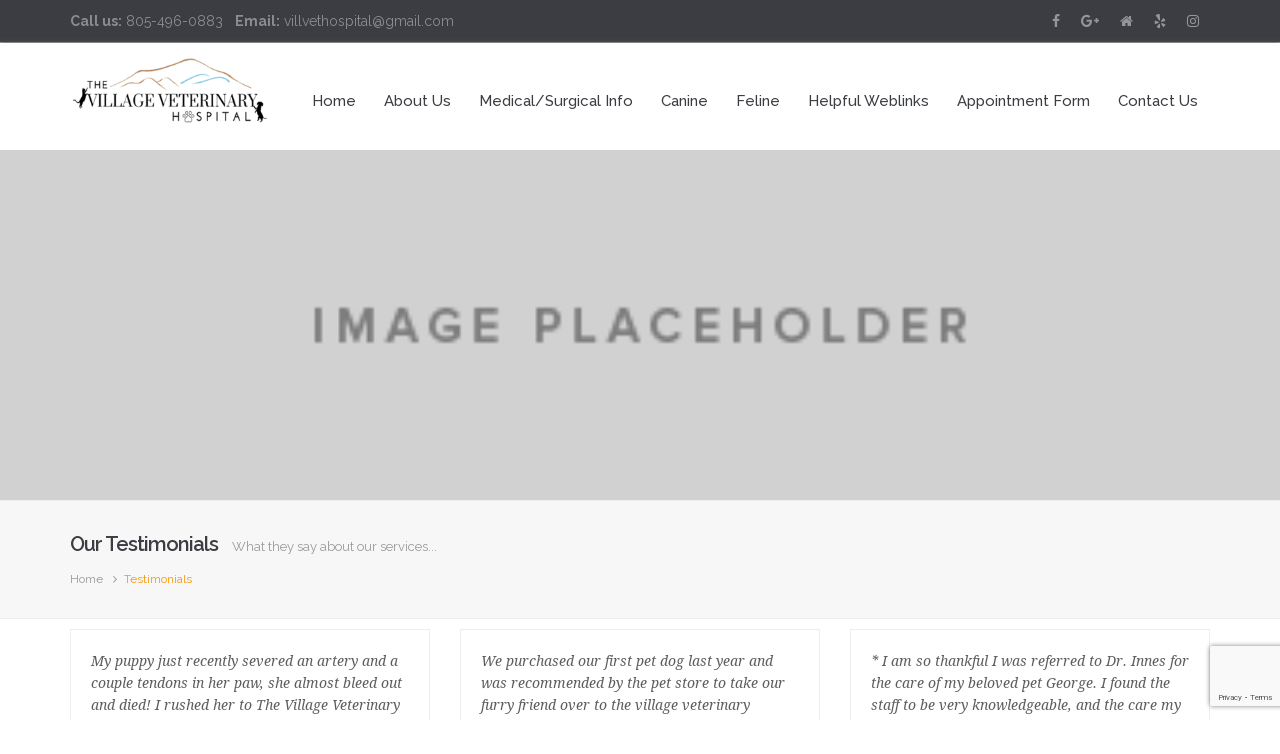

--- FILE ---
content_type: text/html; charset=UTF-8
request_url: https://thevillageveterinaryhospital.com/testimonials/
body_size: 56037
content:
<!DOCTYPE html>
<html lang="en-US">
<head>
<meta charset="UTF-8" />
<meta name="viewport" content="initial-scale=1, width=device-width" />
<link rel="profile" href="http://gmpg.org/xfn/11" />
<link rel="pingback" href="https://thevillageveterinaryhospital.com/xmlrpc.php" />
<link rel="icon" type="image/png" href="http://thevillageveterinaryhospital.com/wp-content/themes/wp-petvet/assets/images/favicon.ico"/>
<!--[if lt IE 9]>
<script src="https://thevillageveterinaryhospital.com/wp-content/themes/wp-petvet/js/html5.js" type="text/javascript"></script>
<![endif]-->
<title>Testimonials &#8211; Village Vet</title>
<meta name='robots' content='max-image-preview:large' />
	<style>img:is([sizes="auto" i], [sizes^="auto," i]) { contain-intrinsic-size: 3000px 1500px }</style>
	<link rel='dns-prefetch' href='//fonts.googleapis.com' />
<link rel="alternate" type="application/rss+xml" title="Village Vet &raquo; Feed" href="https://thevillageveterinaryhospital.com/feed/" />
<script type="text/javascript">
/* <![CDATA[ */
window._wpemojiSettings = {"baseUrl":"https:\/\/s.w.org\/images\/core\/emoji\/16.0.1\/72x72\/","ext":".png","svgUrl":"https:\/\/s.w.org\/images\/core\/emoji\/16.0.1\/svg\/","svgExt":".svg","source":{"concatemoji":"https:\/\/thevillageveterinaryhospital.com\/wp-includes\/js\/wp-emoji-release.min.js?ver=8fa766f17098be01ffd0a931d80bd749"}};
/*! This file is auto-generated */
!function(s,n){var o,i,e;function c(e){try{var t={supportTests:e,timestamp:(new Date).valueOf()};sessionStorage.setItem(o,JSON.stringify(t))}catch(e){}}function p(e,t,n){e.clearRect(0,0,e.canvas.width,e.canvas.height),e.fillText(t,0,0);var t=new Uint32Array(e.getImageData(0,0,e.canvas.width,e.canvas.height).data),a=(e.clearRect(0,0,e.canvas.width,e.canvas.height),e.fillText(n,0,0),new Uint32Array(e.getImageData(0,0,e.canvas.width,e.canvas.height).data));return t.every(function(e,t){return e===a[t]})}function u(e,t){e.clearRect(0,0,e.canvas.width,e.canvas.height),e.fillText(t,0,0);for(var n=e.getImageData(16,16,1,1),a=0;a<n.data.length;a++)if(0!==n.data[a])return!1;return!0}function f(e,t,n,a){switch(t){case"flag":return n(e,"\ud83c\udff3\ufe0f\u200d\u26a7\ufe0f","\ud83c\udff3\ufe0f\u200b\u26a7\ufe0f")?!1:!n(e,"\ud83c\udde8\ud83c\uddf6","\ud83c\udde8\u200b\ud83c\uddf6")&&!n(e,"\ud83c\udff4\udb40\udc67\udb40\udc62\udb40\udc65\udb40\udc6e\udb40\udc67\udb40\udc7f","\ud83c\udff4\u200b\udb40\udc67\u200b\udb40\udc62\u200b\udb40\udc65\u200b\udb40\udc6e\u200b\udb40\udc67\u200b\udb40\udc7f");case"emoji":return!a(e,"\ud83e\udedf")}return!1}function g(e,t,n,a){var r="undefined"!=typeof WorkerGlobalScope&&self instanceof WorkerGlobalScope?new OffscreenCanvas(300,150):s.createElement("canvas"),o=r.getContext("2d",{willReadFrequently:!0}),i=(o.textBaseline="top",o.font="600 32px Arial",{});return e.forEach(function(e){i[e]=t(o,e,n,a)}),i}function t(e){var t=s.createElement("script");t.src=e,t.defer=!0,s.head.appendChild(t)}"undefined"!=typeof Promise&&(o="wpEmojiSettingsSupports",i=["flag","emoji"],n.supports={everything:!0,everythingExceptFlag:!0},e=new Promise(function(e){s.addEventListener("DOMContentLoaded",e,{once:!0})}),new Promise(function(t){var n=function(){try{var e=JSON.parse(sessionStorage.getItem(o));if("object"==typeof e&&"number"==typeof e.timestamp&&(new Date).valueOf()<e.timestamp+604800&&"object"==typeof e.supportTests)return e.supportTests}catch(e){}return null}();if(!n){if("undefined"!=typeof Worker&&"undefined"!=typeof OffscreenCanvas&&"undefined"!=typeof URL&&URL.createObjectURL&&"undefined"!=typeof Blob)try{var e="postMessage("+g.toString()+"("+[JSON.stringify(i),f.toString(),p.toString(),u.toString()].join(",")+"));",a=new Blob([e],{type:"text/javascript"}),r=new Worker(URL.createObjectURL(a),{name:"wpTestEmojiSupports"});return void(r.onmessage=function(e){c(n=e.data),r.terminate(),t(n)})}catch(e){}c(n=g(i,f,p,u))}t(n)}).then(function(e){for(var t in e)n.supports[t]=e[t],n.supports.everything=n.supports.everything&&n.supports[t],"flag"!==t&&(n.supports.everythingExceptFlag=n.supports.everythingExceptFlag&&n.supports[t]);n.supports.everythingExceptFlag=n.supports.everythingExceptFlag&&!n.supports.flag,n.DOMReady=!1,n.readyCallback=function(){n.DOMReady=!0}}).then(function(){return e}).then(function(){var e;n.supports.everything||(n.readyCallback(),(e=n.source||{}).concatemoji?t(e.concatemoji):e.wpemoji&&e.twemoji&&(t(e.twemoji),t(e.wpemoji)))}))}((window,document),window._wpemojiSettings);
/* ]]> */
</script>
<style id='wp-emoji-styles-inline-css' type='text/css'>

	img.wp-smiley, img.emoji {
		display: inline !important;
		border: none !important;
		box-shadow: none !important;
		height: 1em !important;
		width: 1em !important;
		margin: 0 0.07em !important;
		vertical-align: -0.1em !important;
		background: none !important;
		padding: 0 !important;
	}
</style>
<link rel='stylesheet' id='cms-plugin-stylesheet-css' href='https://thevillageveterinaryhospital.com/wp-content/plugins/cmssuperheroes/assets/css/cms-style.css?ver=8fa766f17098be01ffd0a931d80bd749' type='text/css' media='all' />
<link rel='stylesheet' id='contact-form-7-css' href='https://thevillageveterinaryhospital.com/wp-content/plugins/contact-form-7/includes/css/styles.css?ver=6.0.6' type='text/css' media='all' />
<link rel='stylesheet' id='owlcss-css' href='https://thevillageveterinaryhospital.com/wp-content/plugins/lgx-owl-carousel/public/assets/lib/owl.carousel2/owl.carousel.css?ver=2.0.0' type='text/css' media='all' />
<link rel='stylesheet' id='owltheme-css' href='https://thevillageveterinaryhospital.com/wp-content/plugins/lgx-owl-carousel/public/assets/lib/owl.carousel2/owl.theme.default.min.css?ver=2.0.0' type='text/css' media='all' />
<link property="stylesheet" rel='stylesheet' id='lgx-owl-carousel-css' href='https://thevillageveterinaryhospital.com/wp-content/plugins/lgx-owl-carousel/public/assets/css/lgx-owl-carousel-public.css?ver=2.0.0' type='text/css' media='all' />
<link rel='stylesheet' id='rs-plugin-settings-css' href='https://thevillageveterinaryhospital.com/wp-content/plugins/revslider/public/assets/css/settings.css?ver=5.4.1' type='text/css' media='all' />
<style id='rs-plugin-settings-inline-css' type='text/css'>
#rs-demo-id {}
</style>
<link rel='stylesheet' id='prettyphoto-css' href='https://thevillageveterinaryhospital.com/wp-content/plugins/js_composer/assets/lib/prettyphoto/css/prettyPhoto.min.css?ver=5.1.1' type='text/css' media='all' />
<link rel='stylesheet' id='wp_petvet_style-css' href='https://thevillageveterinaryhospital.com/wp-content/themes/wp-petvet/style.css?ver=8fa766f17098be01ffd0a931d80bd749' type='text/css' media='all' />
<link rel='stylesheet' id='js_composer_front-css' href='https://thevillageveterinaryhospital.com/wp-content/plugins/js_composer/assets/css/js_composer.min.css?ver=5.1.1' type='text/css' media='all' />
<link rel='stylesheet' id='redux-google-fonts-smof_data-css' href='https://fonts.googleapis.com/css?family=Raleway%3A100%2C200%2C300%2C400%2C500%2C600%2C700%2C800%2C900%7CDroid+Serif%3A400%2C700%2C400italic%2C700italic%7CRoboto%3A100%2C300%2C400%2C500%2C700%2C900%2C100italic%2C300italic%2C400italic%2C500italic%2C700italic%2C900italic&#038;subset=latin&#038;ver=1746163560' type='text/css' media='all' />
<script type="text/javascript" src="https://thevillageveterinaryhospital.com/wp-includes/js/jquery/jquery.min.js?ver=3.7.1" id="jquery-core-js"></script>
<script type="text/javascript" src="https://thevillageveterinaryhospital.com/wp-includes/js/jquery/jquery-migrate.min.js?ver=3.4.1" id="jquery-migrate-js"></script>
<script type="text/javascript" src="https://thevillageveterinaryhospital.com/wp-content/plugins/revslider/public/assets/js/jquery.themepunch.tools.min.js?ver=5.4.1" id="tp-tools-js"></script>
<script type="text/javascript" src="https://thevillageveterinaryhospital.com/wp-content/plugins/revslider/public/assets/js/jquery.themepunch.revolution.min.js?ver=5.4.1" id="revmin-js"></script>
<script type="text/javascript" src="https://thevillageveterinaryhospital.com/wp-content/themes/wp-petvet/assets/js/bootstrap.min.js?ver=3.3.2" id="cmssuperheroes-bootstrap-js"></script>
<script type="text/javascript" src="https://thevillageveterinaryhospital.com/wp-content/plugins/lgx-owl-carousel/public/assets/lib/owl.carousel2/owl.carousel.js?ver=2.0.0" id="lgxowljs-js"></script>
<script type="text/javascript" id="lgx-owl-carousel-js-extra">
/* <![CDATA[ */
var lgxcarousel = {"owl_navigationTextL":"https:\/\/thevillageveterinaryhospital.com\/wp-content\/plugins\/lgx-owl-carousel\/public\/assets\/img\/arrow-left.png","owl_navigationTextR":"https:\/\/thevillageveterinaryhospital.com\/wp-content\/plugins\/lgx-owl-carousel\/public\/assets\/img\/arrow-right.png"};
/* ]]> */
</script>
<script type="text/javascript" src="https://thevillageveterinaryhospital.com/wp-content/plugins/lgx-owl-carousel/public/assets/js/lgx-owl-carousel-public.js?ver=2.0.0" id="lgx-owl-carousel-js"></script>
<link rel="https://api.w.org/" href="https://thevillageveterinaryhospital.com/wp-json/" /><link rel="alternate" title="JSON" type="application/json" href="https://thevillageveterinaryhospital.com/wp-json/wp/v2/pages/358" /><link rel="EditURI" type="application/rsd+xml" title="RSD" href="https://thevillageveterinaryhospital.com/xmlrpc.php?rsd" />

<link rel="canonical" href="https://thevillageveterinaryhospital.com/testimonials/" />
<link rel='shortlink' href='https://thevillageveterinaryhospital.com/?p=358' />
<link rel="alternate" title="oEmbed (JSON)" type="application/json+oembed" href="https://thevillageveterinaryhospital.com/wp-json/oembed/1.0/embed?url=https%3A%2F%2Fthevillageveterinaryhospital.com%2Ftestimonials%2F" />
<link rel="alternate" title="oEmbed (XML)" type="text/xml+oembed" href="https://thevillageveterinaryhospital.com/wp-json/oembed/1.0/embed?url=https%3A%2F%2Fthevillageveterinaryhospital.com%2Ftestimonials%2F&#038;format=xml" />
<style> .lgx-carousel-section .lgx-carousel .owl-video-tn{height: 350px; width: 100%;} </style><style type="text/css" data-type="cms_shortcodes-custom-css"></style><meta name="generator" content="Powered by Visual Composer - drag and drop page builder for WordPress."/>
<!--[if lte IE 9]><link rel="stylesheet" type="text/css" href="https://thevillageveterinaryhospital.com/wp-content/plugins/js_composer/assets/css/vc_lte_ie9.min.css" media="screen"><![endif]--><meta name="generator" content="Powered by Slider Revolution 5.4.1 - responsive, Mobile-Friendly Slider Plugin for WordPress with comfortable drag and drop interface." />
<style type="text/css" title="dynamic-css" class="options-output">.accent-color,.accent-color a{color:#f79800;}a{color:#333333;}a:hover{color:#f79800;}a:active{color:#f79800;}body{background-color:#fff;}body{font-family:Raleway;line-height:28px;font-weight:400;font-style:normal;color:#5d5d5d;font-size:14px;}h1, h1 a, .h1, .h1 a{font-family:Raleway;line-height:42px;letter-spacing:-1px;font-weight:700;font-style:normal;color:#3b3d42;font-size:36px;}h2, h2 a, .h2, .h2 a{font-family:Raleway;line-height:36px;letter-spacing:-1px;font-weight:700;font-style:normal;color:#3b3d42;font-size:30px;}h3, h3 a, .h3, .h3 a{font-family:Raleway;line-height:36px;font-weight:700;font-style:normal;color:#3b3d42;font-size:24px;}h4, h4 a, .h4, .h4 a, .widgettitle{font-family:Raleway;line-height:18px;font-weight:700;font-style:normal;color:#3b3d42;font-size:18px;}h5, h5 a, .h5, .h5 a{font-family:Raleway;line-height:18px;font-weight:700;font-style:normal;color:#3b3d42;font-size:16px;}h6, h6 a, .h6, .h6 a{font-family:Raleway;line-height:17px;font-weight:700;font-style:normal;color:#3b3d42;font-size:15px;}#main{background-color:#ffffff;}#cms-masthead{height:107px;}#cms-masthead{background-color:#fff;}#cms-masthead{padding-top:30px;padding-bottom:30px;}#cms-header-top .wg-title{color:#8b8d92;}#cms-header-top{line-height:22px;color:#8b8d92;}#cms-header-top a{color:#94969b;}#cms-header-top a:hover{color:#f79800;}#cms-header-top a:active{color:#f79800;}#cms-header-top{background-color:#3b3d42;}#cms-header-top{padding-top:10px;padding-bottom:10px;}#cms-header-top{border-top:0px solid #ededed;border-bottom:1px solid #ededed;border-left:0px solid #ededed;border-right:0px solid #ededed;}#cms-header-logo a img{width:200px;}.main-navigation > div ul:first-child > li > a{font-family:Raleway;line-height:36px;font-weight:500;font-style:normal;font-size:15px;}.main-navigation > div ul:first-child > li > a{color:#3b3d42;}.main-navigation > div ul:first-child > li > a:hover{color:#ffffff;}.main-navigation > div ul:first-child > li > a:active{color:#ffffff;}.main-navigation > div ul:first-child > li > a{padding-right:15px;padding-left:15px;}.main-navigation > div ul:first-child > li:not(.group) > a:hover,.main-navigation > div ul:first-child > li:not(.group) > a:active,.main-navigation > div ul:first-child > li:not(.group) > a:focus,.main-navigation > div ul:first-child > li:not(.group):hover,.main-navigation > div ul:first-child > li:not(.group):active,.main-navigation > div ul:first-child > li:not(.group):focus,.main-navigation > div ul:first-child > li.current-menu-item:not(.group) > a,.main-navigation > div ul:first-child > li.current_page_ancestor:not(.group) > a,.main-navigation > div ul:first-child > li.current-menu-ancestor:not(.group) > a{background-color:#ffa81d;}.main-navigation > div ul:first-child ul{background-color:#ffa81d;}.main-navigation > div ul:first-child > li li, .main-navigation > div ul:first-child > li li a{line-height:18px;font-size:13px;}.main-navigation > div ul:first-child > li li a{color:#ffffff;}.main-navigation > div ul:first-child > li li a:hover{color:#ffffff;}.main-navigation > div ul:first-child > li li a:active{color:#ffffff;}.main-navigation > div ul:first-child > li li.no_group > a, .main-navigation > div ul:first-child > li li > a{padding-top:13px;padding-right:20px;padding-bottom:13px;padding-left:20px;}.main-navigation > div ul:first-child > li li:not(.group):hover,.main-navigation > div ul:first-child > li li.current-menu-item:not(.group),.mobile-menu .main-navigation > div ul:first-child li.current-menu-item > a{background-color:#f79800;}
                .main-navigation > div ul:first-child > li li:not(.group), 
                .main-navigation > div ul:first-child > li > ul.multicolumn > li.group > a
            {border-top:0px none inherit;border-bottom:0px none inherit;border-left:0px none inherit;border-right:0px none inherit;}#cms-page-title-wrapper{background-color:#f7f7f7;}#cms-page-title-wrapper{padding-top:25px;padding-bottom:32px;}#cms-page-title-wrapper{margin-bottom:80px;}#cms-page-title-wrapper{border-top:1px solid #ededed;border-bottom:1px solid #ededed;border-left:0px solid #ededed;border-right:0px solid #ededed;}#cms-page-title-wrapper .cms-page-title{font-family:Raleway;line-height:36px;font-weight:600;font-style:normal;font-size:20px;}#cms-page-title-breadcrumb{color:#f79800;font-size:12px;}#cms-page-title-breadcrumb a,#cms-page-title-breadcrumb li:before{color:#999999;}#cms-page-title-breadcrumb a:hover,#cms-page-title-breadcrumb li:before:hover{color:#f79800;}#cms-page-title-breadcrumb a:active,#cms-page-title-breadcrumb li:before:active{color:#f79800;}#cms-footer{margin-top:80px;}#cms-footer-top{color:#ffffff;}#cms-footer-top .wg-title{line-height:37px;color:#ffffff;font-size:21px;}#cms-footer-top a{color:#ffffff;}#cms-footer-top a:hover{color:#f79800;}#cms-footer-top a:active{color:#f79800;}#cms-footer-top{background-color:#3b3d42;}#cms-footer-top{padding-top:80px;padding-bottom:80px;}#cms-footer-bottom{font-family:Raleway;font-weight:600;font-style:normal;color:#ffffff;}#cms-footer-bottom a{color:#ffffff;}#cms-footer-bottom a:hover{color:#f79800;}#cms-footer-bottom a:active{color:#f79800;}#cms-footer-bottom{background-color:#2b2d32;}#cms-footer-bottom{padding-top:20px;padding-bottom:20px;}</style><style type="text/css" data-type="vc_shortcodes-custom-css">.vc_custom_1444721378158{border-top-width: 1px !important;border-bottom-width: 1px !important;padding-top: 80px !important;padding-bottom: 80px !important;background-color: #f7f7f7 !important;border-top-color: #ededed !important;border-top-style: solid !important;border-bottom-color: #ededed !important;border-bottom-style: solid !important;}.vc_custom_1444721434307{padding-top: 80px !important;}.vc_custom_1444686023543{margin-top: 70px !important;padding-top: 40px !important;padding-bottom: 40px !important;background-color: #ffa81d !important;}.vc_custom_1447031611569{margin-top: 30px !important;}</style><noscript><style type="text/css"> .wpb_animate_when_almost_visible { opacity: 1; }</style></noscript></head>
<body class="wp-singular page-template-default page page-id-358 wp-theme-wp-petvet wpb-js-composer js-comp-ver-5.1.1 vc_responsive">
<div id="page" class="cms-wide">
					<div id="cms-header-top">
		    <div class="container">
		        <div class="row">
		             <div class="col-xs-12 col-sm-12 col-md-6 col-lg-6 text-xs-center text-sm-center"><aside id="text-3" class="widget widget_text">			<div class="textwidget"><strong>Call us:</strong> 805-496-0883 &nbsp;&nbsp;<strong>Email:</strong> villvethospital@gmail.com
</div>
		</aside></div>
		             <div class="col-xs-12 col-sm-12 col-md-6 col-lg-6 text-right text-xs-center text-sm-center"><aside id="cs_social_widget-2" class="no-item-border widget widget_cs_social_widget"><ul class="cms-social text-right list-unstyled list-inline clearfix"><li><a target="_blank" data-tooltip="tooltip" data-placement="bottom" data-original-title="Facebook" href="https://www.facebook.com/profile.php?id=61573999104122"><i class="fa fa-facebook"></i></a></li><li><a target="_blank" data-tooltip="tooltip" data-placement="bottom" data-original-title="Google" href="https://g.co/kgs/8t8ELB9"><i class="fa fa-google-plus"></i></a></li><li><a target="_blank" data-tooltip="tooltip" data-placement="bottom" data-original-title="Rss" href="https://nextdoor.com/page/the-village-veterinary-hospital-westlake-village-ca%20"><i class="fa fa-home"></i></a></li><li><a target="_blank" data-tooltip="tooltip" data-placement="bottom" data-original-title="Yahoo" href="https://www.yelp.com/biz/the-village-veterinary-hospital-westlake-village-2"><i class="fa fa-yelp"></i></a></li><li><a target="_blank" data-tooltip="tooltip" data-placement="bottom" data-original-title="Instagram" href="https://www.instagram.com/villagevethospital/?igsh=NTc4MTIwNjQ2YQ%3D%3D"><i class="fa fa-instagram"></i></a></li></ul></aside></div>
		        </div>
		    </div>
		</div>
				<header id="cms-masthead" class="site-header">
			<div id="cms-header" class="cms-main-header no-sticky   ">
    <div class="container">
        <div id="cms-header-logo" class="pull-left">
            <a href="https://thevillageveterinaryhospital.com/"><img alt="" src="http://thevillageveterinaryhospital.com/wp-content/uploads/2025/05/logo-new.png"></a>
        </div>
        <div id="cms-header-navigation" class="pull-right">
            <nav id="site-navigation" class="main-navigation">
                <div class="menu-primary-menu-container"><ul id="menu-primary-menu" class="nav-menu menu-main-menu"><li id="menu-item-944" class="menu-item menu-item-type-post_type menu-item-object-page menu-item-home no_group menu-item-944" data-depth="0"><a href="https://thevillageveterinaryhospital.com/"><span class="menu-title">Home</span></a></li>
<li id="menu-item-945" class="menu-item menu-item-type-post_type menu-item-object-page no_group menu-item-945" data-depth="0"><a href="https://thevillageveterinaryhospital.com/about-us/"><span class="menu-title">About Us</span></a></li>
<li id="menu-item-1011" class="menu-item menu-item-type-post_type menu-item-object-page no_group menu-item-1011" data-depth="0"><a href="https://thevillageveterinaryhospital.com/medicalsurgical-info/"><span class="menu-title">Medical/Surgical Info</span></a></li>
<li id="menu-item-1190" class="menu-item menu-item-type-post_type menu-item-object-page no_group menu-item-1190" data-depth="0"><a href="https://thevillageveterinaryhospital.com/canine/"><span class="menu-title">Canine</span></a></li>
<li id="menu-item-1271" class="menu-item menu-item-type-post_type menu-item-object-page no_group menu-item-1271" data-depth="0"><a href="https://thevillageveterinaryhospital.com/feline/"><span class="menu-title">Feline</span></a></li>
<li id="menu-item-1010" class="menu-item menu-item-type-post_type menu-item-object-page no_group menu-item-1010" data-depth="0"><a href="https://thevillageveterinaryhospital.com/helpful-weblinks/"><span class="menu-title">Helpful Weblinks</span></a></li>
<li id="menu-item-947" class="menu-item menu-item-type-post_type menu-item-object-page no_group menu-item-947" data-depth="0"><a href="https://thevillageveterinaryhospital.com/appointment-form/"><span class="menu-title">Appointment Form</span></a></li>
<li id="menu-item-946" class="menu-item menu-item-type-post_type menu-item-object-page no_group menu-item-946" data-depth="0"><a href="https://thevillageveterinaryhospital.com/contact-us/"><span class="menu-title">Contact Us</span></a></li>
</ul></div>            </nav>
        </div>
        <div id="cms-menu-mobile" class="hidden-lg hidden-md pull-right"><i class="fa fa-bars"></i></div>
    </div>
</div>
<!-- #site-navigation -->		</header><!-- #masthead -->
	                        <div id="cms-page-title-banner" style="background-image:url(https://thevillageveterinaryhospital.com/wp-content/uploads/2015/10/sample-23.png);"></div>            
                <div id="cms-page-title-wrapper" class="cms-page-title-wrapper">
            <div class="container">
            <div class="row">
                                <div id="page-title-text" class="col-xs-12 col-sm-12 col-md-12 col-lg-12">
                        <h2 class="cms-page-title">
                            Our Testimonials                            <small class="page-sub-title">What they say about our services...</small>                                                    </h2>
                        <div id="cms-page-title-breadcrumb"><ul class="breadcrumbs list-unstyled list-inline"><li><a href="https://thevillageveterinaryhospital.com/">Home</a></li><li>Testimonials</li></ul></div>
                    </div>
                                                    </div>
            </div>
        </div><!-- #page-title -->
            	<div id="main">
	<div id="page-default" class="container">
	<div id="primary">
		<div id="content" role="main">
							
<article id="post-358" class="cms-page-content post-358 page type-page status-publish hentry">
		<div class="entry-content prati">
		<div class="vc_row wpb_row vc_row-fluid"><div class="wpb_column vc_column_container vc_col-sm-12"><div class="vc_column-inner "><div class="wpb_wrapper" style=""><div class="cms-grid-wrapper template-cms_grid--testimonial " id="cms-grid">
        <div class="row cms-grid">
                    <div class="cms-grid-item cms-grid-item col-lg-4 col-md-4 col-sm-6 col-xs-12  wow" data-wow-duration="0s" data-wow-delay="0.0s" data-groups='["all"]'>
                <div class="cms-grid-content blockquote">
                    <p>My puppy just recently severed an artery and a couple tendons in her paw, she almost bleed out and died! I rushed her to The Village Veterinary Hospital and Dr. Innes and his team took really good care of her. I had called ahead of time telling them I was on my way and they [&hellip;]</p>
                    <div class="cms-grid-title accent-color">
                        Jessica U                    </div>
                </div>
                
                <div class="cms-grid-media  no-image img-circle"><img decoding="async" src="https://thevillageveterinaryhospital.com/wp-content/themes/wp-petvet/assets/images/no-image.jpg" alt="Jessica U" /></div>            </div>
                        <div class="cms-grid-item cms-grid-item col-lg-4 col-md-4 col-sm-6 col-xs-12  wow" data-wow-duration="0s" data-wow-delay="0.0s" data-groups='["all"]'>
                <div class="cms-grid-content blockquote">
                    <p>We purchased our first pet dog last year and was recommended by the pet store to take our furry friend over to the village veterinary hospital. Being a first time dog owner, I was (and still am) constantly worried about my dog’s health. That being said, I used to constantly call the office to ask [&hellip;]</p>
                    <div class="cms-grid-title accent-color">
                        Alan G                    </div>
                </div>
                
                <div class="cms-grid-media  no-image img-circle"><img decoding="async" src="https://thevillageveterinaryhospital.com/wp-content/themes/wp-petvet/assets/images/no-image.jpg" alt="Alan G" /></div>            </div>
                        <div class="cms-grid-item cms-grid-item col-lg-4 col-md-4 col-sm-6 col-xs-12  wow" data-wow-duration="0s" data-wow-delay="0.0s" data-groups='["all"]'>
                <div class="cms-grid-content blockquote">
                    <p>* I am so thankful I was referred to Dr. Innes for the care of my beloved pet George. I found the staff to be very knowledgeable, and the care my pet was given, was exceptional. He was nursed back to health and he is still here with me to keep me company. I thought [&hellip;]</p>
                    <div class="cms-grid-title accent-color">
                        Angelica F                    </div>
                </div>
                
                <div class="cms-grid-media  no-image img-circle"><img decoding="async" src="https://thevillageveterinaryhospital.com/wp-content/themes/wp-petvet/assets/images/no-image.jpg" alt="Angelica F" /></div>            </div>
                        <div class="cms-grid-item cms-grid-item col-lg-4 col-md-4 col-sm-6 col-xs-12  wow" data-wow-duration="0s" data-wow-delay="0.0s" data-groups='["all"]'>
                <div class="cms-grid-content blockquote">
                    <p>We started off taking our two dogs to WESTLAKE ANIMAL HOSPITAL but were less than pleased.  They were more expensive, gave unnecessary vaccinations and tests that were expensive and also unnecessary.  We didn’t want to pay for the decor! After friendly referrals and reading good reviews for Dr. Innes we decided to give him a [&hellip;]</p>
                    <div class="cms-grid-title accent-color">
                        Mary A                    </div>
                </div>
                
                <div class="cms-grid-media  no-image img-circle"><img decoding="async" src="https://thevillageveterinaryhospital.com/wp-content/themes/wp-petvet/assets/images/no-image.jpg" alt="Mary A" /></div>            </div>
                        <div class="cms-grid-item cms-grid-item col-lg-4 col-md-4 col-sm-6 col-xs-12  wow" data-wow-duration="0s" data-wow-delay="0.0s" data-groups='["all"]'>
                <div class="cms-grid-content blockquote">
                    <p>My dogs are a very big part of our family and recently, when my 8 year old Labrador tore her ACL, the first thing I did was call The Village Veterinary Hospital. The staff was very helpful in getting her in to see the doctor quickly and Dr. Innes calmed my &#8220;mommy&#8221; nerves by explaining [&hellip;]</p>
                    <div class="cms-grid-title accent-color">
                        Sally H                    </div>
                </div>
                
                <div class="cms-grid-media  no-image img-circle"><img decoding="async" src="https://thevillageveterinaryhospital.com/wp-content/themes/wp-petvet/assets/images/no-image.jpg" alt="Sally H" /></div>            </div>
                        <div class="cms-grid-item cms-grid-item col-lg-4 col-md-4 col-sm-6 col-xs-12  wow" data-wow-duration="0s" data-wow-delay="0.0s" data-groups='["all"]'>
                <div class="cms-grid-content blockquote">
                    <p>I’ve been taking my dog to Dr. Innes since he was nine weeks old. He’s going to be 10 years old in February. During that time my dog has had some illnesses and needed treatment that occurred over a period of months. My opinion of Dr. Innes is that he’s very well educated, thorough, and [&hellip;]</p>
                    <div class="cms-grid-title accent-color">
                        Joy B                    </div>
                </div>
                
                <div class="cms-grid-media  no-image img-circle"><img decoding="async" src="https://thevillageveterinaryhospital.com/wp-content/themes/wp-petvet/assets/images/no-image.jpg" alt="Joy B" /></div>            </div>
                </div>
    </div></div></div></div></div><div data-vc-full-width="true" data-vc-full-width-init="false" class="vc_row wpb_row vc_row-fluid vc_custom_1444721378158 vc_row-has-fill"><div class="wpb_column vc_column_container vc_col-sm-12"><div class="vc_column-inner "><div class="wpb_wrapper" style="color:#3b3d42;"><div class="cms-carousel owl-carousel template-cms_carousel--testimonial " id="cms-carousel" data-equal=".equal">
            <div class="cms-carousel-item text-center">
            <div class="cms-carousel-content equal">
                <h3 class="cms-carousel-title">
                    <a href="https://thevillageveterinaryhospital.com/our-testimonial/jessica-u-oak-park-ca/" title="" alt="">
                        Jessica U                    </a>
                </h3>
                <small class="accent-color">Oak Park, Ca</small>
                <p>My puppy just recently severed an artery and a couple tendons in her paw, she almost bleed out and died! I rushed her to The Village Veterinary Hospital and Dr. Innes and his team took really good care of her. I had called ahead of time telling them I was on my way and they [&hellip;]</p>
            </div>
            
            <div class="cms-carousel-media  no-image img-circle"><img decoding="async" src="https://thevillageveterinaryhospital.com/wp-content/themes/wp-petvet/assets/images/no-image.jpg" alt="Jessica U" /></div>        </div>
                <div class="cms-carousel-item text-center">
            <div class="cms-carousel-content equal">
                <h3 class="cms-carousel-title">
                    <a href="https://thevillageveterinaryhospital.com/our-testimonial/alan-g-camarillo-ca/" title="" alt="">
                        Alan G                    </a>
                </h3>
                <small class="accent-color">Camarillo, CA</small>
                <p>We purchased our first pet dog last year and was recommended by the pet store to take our furry friend over to the village veterinary hospital. Being a first time dog owner, I was (and still am) constantly worried about my dog’s health. That being said, I used to constantly call the office to ask [&hellip;]</p>
            </div>
            
            <div class="cms-carousel-media  no-image img-circle"><img decoding="async" src="https://thevillageveterinaryhospital.com/wp-content/themes/wp-petvet/assets/images/no-image.jpg" alt="Alan G" /></div>        </div>
                <div class="cms-carousel-item text-center">
            <div class="cms-carousel-content equal">
                <h3 class="cms-carousel-title">
                    <a href="https://thevillageveterinaryhospital.com/our-testimonial/amanda-corey/" title="" alt="">
                        Angelica F                    </a>
                </h3>
                <small class="accent-color">Westlake Village, CA</small>
                <p>* I am so thankful I was referred to Dr. Innes for the care of my beloved pet George. I found the staff to be very knowledgeable, and the care my pet was given, was exceptional. He was nursed back to health and he is still here with me to keep me company. I thought [&hellip;]</p>
            </div>
            
            <div class="cms-carousel-media  no-image img-circle"><img decoding="async" src="https://thevillageveterinaryhospital.com/wp-content/themes/wp-petvet/assets/images/no-image.jpg" alt="Angelica F" /></div>        </div>
                <div class="cms-carousel-item text-center">
            <div class="cms-carousel-content equal">
                <h3 class="cms-carousel-title">
                    <a href="https://thevillageveterinaryhospital.com/our-testimonial/mary-a-westlake-village-ca/" title="" alt="">
                        Mary A                    </a>
                </h3>
                <small class="accent-color">Westlake Village, CA</small>
                <p>We started off taking our two dogs to WESTLAKE ANIMAL HOSPITAL but were less than pleased.  They were more expensive, gave unnecessary vaccinations and tests that were expensive and also unnecessary.  We didn’t want to pay for the decor! After friendly referrals and reading good reviews for Dr. Innes we decided to give him a [&hellip;]</p>
            </div>
            
            <div class="cms-carousel-media  no-image img-circle"><img decoding="async" src="https://thevillageveterinaryhospital.com/wp-content/themes/wp-petvet/assets/images/no-image.jpg" alt="Mary A" /></div>        </div>
                <div class="cms-carousel-item text-center">
            <div class="cms-carousel-content equal">
                <h3 class="cms-carousel-title">
                    <a href="https://thevillageveterinaryhospital.com/our-testimonial/sally-h-malibu-ca/" title="" alt="">
                        Sally H                    </a>
                </h3>
                <small class="accent-color">Malibu, CA</small>
                <p>My dogs are a very big part of our family and recently, when my 8 year old Labrador tore her ACL, the first thing I did was call The Village Veterinary Hospital. The staff was very helpful in getting her in to see the doctor quickly and Dr. Innes calmed my &#8220;mommy&#8221; nerves by explaining [&hellip;]</p>
            </div>
            
            <div class="cms-carousel-media  no-image img-circle"><img decoding="async" src="https://thevillageveterinaryhospital.com/wp-content/themes/wp-petvet/assets/images/no-image.jpg" alt="Sally H" /></div>        </div>
                <div class="cms-carousel-item text-center">
            <div class="cms-carousel-content equal">
                <h3 class="cms-carousel-title">
                    <a href="https://thevillageveterinaryhospital.com/our-testimonial/joy-b-thousand-oaks-ca/" title="" alt="">
                        Joy B                    </a>
                </h3>
                <small class="accent-color">THousand Oaks, CA</small>
                <p>I’ve been taking my dog to Dr. Innes since he was nine weeks old. He’s going to be 10 years old in February. During that time my dog has had some illnesses and needed treatment that occurred over a period of months. My opinion of Dr. Innes is that he’s very well educated, thorough, and [&hellip;]</p>
            </div>
            
            <div class="cms-carousel-media  no-image img-circle"><img decoding="async" src="https://thevillageveterinaryhospital.com/wp-content/themes/wp-petvet/assets/images/no-image.jpg" alt="Joy B" /></div>        </div>
        </div></div></div></div></div><div class="vc_row-full-width"></div><div class="vc_row wpb_row vc_row-fluid vc_custom_1444721434307"><div class="wpb_column vc_column_container vc_col-sm-12 vc_col-lg-offset-2 vc_col-lg-8 vc_col-md-offset-2 vc_col-md-8"><div class="vc_column-inner "><div class="wpb_wrapper" style=""><div class="cms-carousel owl-carousel template-cms_carousel--testimonial2 " id="cms-carousel-2">
     
        <div class="cms-carousel-item row  blockquote">
                        <div class="cms-carousel-content col-sm-12">
                <p>My puppy just recently severed an artery and a couple tendons in her paw, she almost bleed out and died! I rushed her to The Village Veterinary Hospital and Dr. Innes and his team took really good care of her. I had called ahead of time telling them I was on my way and they [&hellip;]</p>
                <small class="cms-carousel-title accent-color">
                    Jessica U                </small>
            </div>
            
            
        </div>
         
        <div class="cms-carousel-item row  blockquote">
                        <div class="cms-carousel-content col-sm-12">
                <p>We purchased our first pet dog last year and was recommended by the pet store to take our furry friend over to the village veterinary hospital. Being a first time dog owner, I was (and still am) constantly worried about my dog’s health. That being said, I used to constantly call the office to ask [&hellip;]</p>
                <small class="cms-carousel-title accent-color">
                    Alan G                </small>
            </div>
            
            
        </div>
         
        <div class="cms-carousel-item row  blockquote">
                        <div class="cms-carousel-content col-sm-12">
                <p>* I am so thankful I was referred to Dr. Innes for the care of my beloved pet George. I found the staff to be very knowledgeable, and the care my pet was given, was exceptional. He was nursed back to health and he is still here with me to keep me company. I thought [&hellip;]</p>
                <small class="cms-carousel-title accent-color">
                    Angelica F                </small>
            </div>
            
            
        </div>
        </div></div></div></div></div><div data-vc-full-width="true" data-vc-full-width-init="false" class="vc_row wpb_row vc_row-fluid vc_custom_1444686023543 vc_row-has-fill"><div class="wpb_column vc_column_container vc_col-sm-12 vc_col-lg-9 vc_col-md-9"><div class="vc_column-inner "><div class="wpb_wrapper" style=""><h3 style="font-size: 28px;color: #ffffff;line-height: 1;text-align: left" class=" text-left vc_custom_heading">Interesting our works and services?</h3><div style="font-size: 15px;color: #ffffff;line-height: 1.618;text-align: left;font-family:Droid Serif;font-weight:400;font-style:italic" class=" text-left vc_custom_heading">The standard chunk of Lorem Ipsu from "de Finibus Bonorum et Malorum" by Cicero are also reproduced<br />
in their exact original form, accompanied. Donec id elit non mi porta gravida at eget metus.</div></div></div></div><div class="wpb_column vc_column_container vc_col-sm-12 vc_col-lg-3 vc_col-md-3"><div class="vc_column-inner vc_custom_1447031611569"><div class="wpb_wrapper" style=""><div class="vc_btn3-container vc_btn3-center" >
	<a class="vc_general vc_btn3 vc_btn3-size- btn-lg vc_btn3-shape-square vc_btn3-style-default btn btn-default vc_btn3-block vc_btn3-color-petvet" href="http://tn.joomexp.com/wordpress/wp-petvet/?page_id=640" title="Appointment Now">Appointment Now</a></div>
</div></div></div></div><div class="vc_row-full-width"></div>
	</div><!-- .entry-content -->
</article><!-- #post -->
							
		</div><!-- #content -->
	</div><!-- #primary -->
</div>
        </div><!-- #main -->
            		<footer id="cms-footer" class=" no-margin-top">
                                    <div id="cms-footer-top">
                        <div class="container">
                            <div class="row">
                                <div class="col-xs-12 col-sm-6 col-md-4 col-lg-4"><aside id="text-4" class="widget widget_text">			<div class="textwidget"><img src="http://thevillageveterinaryhospital.com/wp-content/uploads/2025/05/logo-new.png" alt="" title=""/>
<div style="text-align:center; margin-top:20px;">The Village Veterinary Hospital has been providing 5 star veterinary services for Westlake Village, Agoura, Thousand Oaks, Newbury Park, and Oak Park for over 35 years.</div></div>
		</aside></div>
                                <div class="col-xs-12 col-sm-6 col-md-4 col-lg-4"><aside id="text-5" class="widget widget_text"><h4 class="wg-title">Hours of Operation</h4>			<div class="textwidget"><div id="service-time" class="vc_row wpb_row vc_inner vc_row-fluid vc_row-o-equal-height vc_row-flex"><div class="wpb_column vc_column_container wow vc_col-sm-12 animated" data-wow-duration="1s" data-wow-delay="0.2s" style="visibility: visible; animation-duration: 1s; animation-delay: 0.2s;"><div class="vc_column-inner "><div class="wpb_wrapper" style="">
	<div class="wpb_text_column wpb_content_element ">
		<div class="wpb_wrapper">
			<p><b>Monday</b>: 8:30 am &ndash; 5:00 pm</p>

		</div>
	</div>

	<div class="wpb_text_column wpb_content_element ">
		<div class="wpb_wrapper">
			<p><b>Tuesday</b>: 8:30 am &ndash; 5:00 pm</p>

		</div>
	</div>

	<div class="wpb_text_column wpb_content_element ">
		<div class="wpb_wrapper">
			<p><b>Wednesday</b>: 8:30 am &ndash; 5:00 pm</p>

		</div>
	</div>

	<div class="wpb_text_column wpb_content_element ">
		<div class="wpb_wrapper">
			<p><b>Thursday</b>: 8:30 am &ndash; 5:00 pm</p>

		</div>
	</div>

	<div class="wpb_text_column wpb_content_element ">
		<div class="wpb_wrapper">
			<p><b>Friday</b>: 8:30 am &ndash; 5:00 pm</p>

		</div>
	</div>

	<div class="wpb_text_column wpb_content_element ">
		<div class="wpb_wrapper">
			<p><b>Saturday</b>: Closed</p>

		</div>
	</div>
	<div class="wpb_text_column wpb_content_element ">
		<div class="wpb_wrapper">
			<p><b>Sunday</b>: Closed</p>

		</div>
	</div>
	<div class="wpb_text_column wpb_content_element ">
		<div class="wpb_wrapper">
			<p><br><b>Closed for lunch</b>:<br>
			12:00 pm -1:00 pm (M-F) </p>

		</div>
	</div>
</div></div></div></div>
		</aside></div>
                                <div class="col-xs-12 col-sm-6 col-md-4 col-lg-4"><aside class="widget widget_text"><h4 class="wg-title">Contact Details</h4>			<div class="textwidget"><ul class="list-unstlyed">
 	<li><i class="fa fa-link"></i> <a href="https://thevillageveterinaryhospital.com">thevillageveterinaryhospital.com</a></li>
 	<li><i class="fa fa-envelope"></i> <a href="mailto:villvethospital@gmail.com">villvethospital@gmail.com</a></li>
 	<li><i class="fa fa-phone"></i> <a href="tel:+18054960883">805-496-0883</a></li>
 	<li><i class="fa fa-home"></i> 822 Hampshire Road Suite G<br>
Westlake Village, CA 91361</li>
</ul></div>
		</aside></div>
                            </div>
                        </div>
                    </div>
                                                    <div id="cms-footer-bottom">
                         <div class="container">
                             <div class="row">
                                 <div class="col-xs-12 col-sm-12 col-md-6 col-lg-6 text-left text-xs-center text-sm-center">
                                      © 2017 The Village Veterinary Hospital - All Rights Reserved                                                                       </div>
                                 <div class="col-xs-12 col-sm-12 col-md-6 col-lg-6 text-xs-center text-sm-center text-right"></div>
                             </div>
                         </div>
                    </div>
                    	    </footer><!-- #site-footer -->
        	</div><!-- #page -->
	<script type="speculationrules">
{"prefetch":[{"source":"document","where":{"and":[{"href_matches":"\/*"},{"not":{"href_matches":["\/wp-*.php","\/wp-admin\/*","\/wp-content\/uploads\/*","\/wp-content\/*","\/wp-content\/plugins\/*","\/wp-content\/themes\/wp-petvet\/*","\/*\\?(.+)"]}},{"not":{"selector_matches":"a[rel~=\"nofollow\"]"}},{"not":{"selector_matches":".no-prefetch, .no-prefetch a"}}]},"eagerness":"conservative"}]}
</script>
<link property="cms-stylesheet" rel='stylesheet' id='mediaelement-css' href='https://thevillageveterinaryhospital.com/wp-includes/js/mediaelement/mediaelementplayer-legacy.min.css?ver=4.2.17' type='text/css' media='all' />
<link property="cms-stylesheet" rel='stylesheet' id='wp-mediaelement-css' href='https://thevillageveterinaryhospital.com/wp-includes/js/mediaelement/wp-mediaelement.min.css?ver=8fa766f17098be01ffd0a931d80bd749' type='text/css' media='all' />
<link property="cms-stylesheet" rel='stylesheet' id='font-awesome-css' href='https://thevillageveterinaryhospital.com/wp-content/plugins/js_composer/assets/lib/bower/font-awesome/css/font-awesome.min.css?ver=5.1.1' type='text/css' media='all' />
<link property="stylesheet" rel='stylesheet' id='owl-carousel-css' href='https://thevillageveterinaryhospital.com/wp-content/plugins/cmssuperheroes/assets/css/owl.carousel.css?ver=2.0.0b' type='text/css' media='all' />
<link property="stylesheet" rel='stylesheet' id='vc_google_fonts_abril_fatfaceregular-css' href='//fonts.googleapis.com/css?family=Abril+Fatface%3Aregular&#038;ver=8fa766f17098be01ffd0a931d80bd749' type='text/css' media='all' />
<link property="stylesheet" rel='stylesheet' id='vc_google_fonts_droid_serifregularitalic700700italic-css' href='//fonts.googleapis.com/css?family=Droid+Serif%3Aregular%2Citalic%2C700%2C700italic&#038;ver=8fa766f17098be01ffd0a931d80bd749' type='text/css' media='all' />
<script type="text/javascript" src="https://thevillageveterinaryhospital.com/wp-includes/js/dist/hooks.min.js?ver=4d63a3d491d11ffd8ac6" id="wp-hooks-js"></script>
<script type="text/javascript" src="https://thevillageveterinaryhospital.com/wp-includes/js/dist/i18n.min.js?ver=5e580eb46a90c2b997e6" id="wp-i18n-js"></script>
<script type="text/javascript" id="wp-i18n-js-after">
/* <![CDATA[ */
wp.i18n.setLocaleData( { 'text direction\u0004ltr': [ 'ltr' ] } );
/* ]]> */
</script>
<script type="text/javascript" src="https://thevillageveterinaryhospital.com/wp-content/plugins/contact-form-7/includes/swv/js/index.js?ver=6.0.6" id="swv-js"></script>
<script type="text/javascript" id="contact-form-7-js-before">
/* <![CDATA[ */
var wpcf7 = {
    "api": {
        "root": "https:\/\/thevillageveterinaryhospital.com\/wp-json\/",
        "namespace": "contact-form-7\/v1"
    }
};
/* ]]> */
</script>
<script type="text/javascript" src="https://thevillageveterinaryhospital.com/wp-content/plugins/contact-form-7/includes/js/index.js?ver=6.0.6" id="contact-form-7-js"></script>
<script type="text/javascript" src="https://thevillageveterinaryhospital.com/wp-content/themes/wp-petvet/assets/js/jquery.parallax-1.1.3.js?ver=1.1.3" id="cmssuperheroes-parallax-js"></script>
<script type="text/javascript" src="https://thevillageveterinaryhospital.com/wp-content/plugins/js_composer/assets/lib/prettyphoto/js/jquery.prettyPhoto.min.js?ver=5.1.1" id="prettyphoto-js"></script>
<script type="text/javascript" id="cmssuperheroes-main-js-extra">
/* <![CDATA[ */
var CMSOptions = {"menu_sticky":"","menu_sticky_tablets":"","menu_sticky_mobile":"","paralax":"1","back_to_top":""};
/* ]]> */
</script>
<script type="text/javascript" src="https://thevillageveterinaryhospital.com/wp-content/themes/wp-petvet/assets/js/main.js?ver=1.0.0" id="cmssuperheroes-main-js"></script>
<script type="text/javascript" src="https://thevillageveterinaryhospital.com/wp-content/themes/wp-petvet/assets/js/imagesloaded.js?ver=1.0.0" id="wp-petvet-imagesloaded-js"></script>
<script type="text/javascript" src="https://thevillageveterinaryhospital.com/wp-content/themes/wp-petvet/assets/js/menu.js?ver=1.0.0" id="cmssuperheroes-menu-js"></script>
<script type="text/javascript" src="https://thevillageveterinaryhospital.com/wp-content/themes/wp-petvet/assets/js/jquery.simple-text-rotator.js?ver=1.0.0" id="wp_petvet_rotate_text-js"></script>
<script type="text/javascript" src="https://thevillageveterinaryhospital.com/wp-content/themes/wp-petvet/assets/js/wow.js?ver=1.0.0" id="cmssuperheroes-wow-js"></script>
<script type="text/javascript" id="wpfront-scroll-top-js-extra">
/* <![CDATA[ */
var wpfront_scroll_top_data = {"data":{"css":"#wpfront-scroll-top-container{display:none;position:fixed;cursor:pointer;z-index:9999;opacity:0}#wpfront-scroll-top-container div.text-holder{padding:3px 10px;border-radius:3px;-webkit-border-radius:3px;-webkit-box-shadow:4px 4px 5px 0 rgba(50,50,50,.5);-moz-box-shadow:4px 4px 5px 0 rgba(50,50,50,.5);box-shadow:4px 4px 5px 0 rgba(50,50,50,.5)}#wpfront-scroll-top-container a{outline-style:none;box-shadow:none;text-decoration:none}#wpfront-scroll-top-container {right: 20px;bottom: 20px;}        #wpfront-scroll-top-container img {\n            width: auto;\n            height: auto;\n        }\n        ","html":"<div id=\"wpfront-scroll-top-container\"><img src=\"https:\/\/thevillageveterinaryhospital.com\/wp-content\/plugins\/wpfront-scroll-top\/images\/icons\/41.png\" alt=\"\" title=\"\" \/><\/div>","data":{"hide_iframe":false,"button_fade_duration":200,"auto_hide":false,"auto_hide_after":2,"scroll_offset":100,"button_opacity":0.8000000000000000444089209850062616169452667236328125,"button_action":"top","button_action_element_selector":"","button_action_container_selector":"html, body","button_action_element_offset":0,"scroll_duration":400}}};
/* ]]> */
</script>
<script type="text/javascript" src="https://thevillageveterinaryhospital.com/wp-content/plugins/wpfront-scroll-top/js/wpfront-scroll-top.min.js?ver=2.2.10081" id="wpfront-scroll-top-js"></script>
<script type="text/javascript" src="https://www.google.com/recaptcha/api.js?render=6Le7gsEUAAAAAPOZiWb9eAEBy706Hwr-IoPAzEF-&amp;ver=3.0" id="google-recaptcha-js"></script>
<script type="text/javascript" src="https://thevillageveterinaryhospital.com/wp-includes/js/dist/vendor/wp-polyfill.min.js?ver=3.15.0" id="wp-polyfill-js"></script>
<script type="text/javascript" id="wpcf7-recaptcha-js-before">
/* <![CDATA[ */
var wpcf7_recaptcha = {
    "sitekey": "6Le7gsEUAAAAAPOZiWb9eAEBy706Hwr-IoPAzEF-",
    "actions": {
        "homepage": "homepage",
        "contactform": "contactform"
    }
};
/* ]]> */
</script>
<script type="text/javascript" src="https://thevillageveterinaryhospital.com/wp-content/plugins/contact-form-7/modules/recaptcha/index.js?ver=6.0.6" id="wpcf7-recaptcha-js"></script>
<script type="text/javascript" src="https://thevillageveterinaryhospital.com/wp-content/plugins/js_composer/assets/js/dist/js_composer_front.min.js?ver=5.1.1" id="wpb_composer_front_js-js"></script>
<script type="text/javascript" id="mediaelement-core-js-before">
/* <![CDATA[ */
var mejsL10n = {"language":"en","strings":{"mejs.download-file":"Download File","mejs.install-flash":"You are using a browser that does not have Flash player enabled or installed. Please turn on your Flash player plugin or download the latest version from https:\/\/get.adobe.com\/flashplayer\/","mejs.fullscreen":"Fullscreen","mejs.play":"Play","mejs.pause":"Pause","mejs.time-slider":"Time Slider","mejs.time-help-text":"Use Left\/Right Arrow keys to advance one second, Up\/Down arrows to advance ten seconds.","mejs.live-broadcast":"Live Broadcast","mejs.volume-help-text":"Use Up\/Down Arrow keys to increase or decrease volume.","mejs.unmute":"Unmute","mejs.mute":"Mute","mejs.volume-slider":"Volume Slider","mejs.video-player":"Video Player","mejs.audio-player":"Audio Player","mejs.captions-subtitles":"Captions\/Subtitles","mejs.captions-chapters":"Chapters","mejs.none":"None","mejs.afrikaans":"Afrikaans","mejs.albanian":"Albanian","mejs.arabic":"Arabic","mejs.belarusian":"Belarusian","mejs.bulgarian":"Bulgarian","mejs.catalan":"Catalan","mejs.chinese":"Chinese","mejs.chinese-simplified":"Chinese (Simplified)","mejs.chinese-traditional":"Chinese (Traditional)","mejs.croatian":"Croatian","mejs.czech":"Czech","mejs.danish":"Danish","mejs.dutch":"Dutch","mejs.english":"English","mejs.estonian":"Estonian","mejs.filipino":"Filipino","mejs.finnish":"Finnish","mejs.french":"French","mejs.galician":"Galician","mejs.german":"German","mejs.greek":"Greek","mejs.haitian-creole":"Haitian Creole","mejs.hebrew":"Hebrew","mejs.hindi":"Hindi","mejs.hungarian":"Hungarian","mejs.icelandic":"Icelandic","mejs.indonesian":"Indonesian","mejs.irish":"Irish","mejs.italian":"Italian","mejs.japanese":"Japanese","mejs.korean":"Korean","mejs.latvian":"Latvian","mejs.lithuanian":"Lithuanian","mejs.macedonian":"Macedonian","mejs.malay":"Malay","mejs.maltese":"Maltese","mejs.norwegian":"Norwegian","mejs.persian":"Persian","mejs.polish":"Polish","mejs.portuguese":"Portuguese","mejs.romanian":"Romanian","mejs.russian":"Russian","mejs.serbian":"Serbian","mejs.slovak":"Slovak","mejs.slovenian":"Slovenian","mejs.spanish":"Spanish","mejs.swahili":"Swahili","mejs.swedish":"Swedish","mejs.tagalog":"Tagalog","mejs.thai":"Thai","mejs.turkish":"Turkish","mejs.ukrainian":"Ukrainian","mejs.vietnamese":"Vietnamese","mejs.welsh":"Welsh","mejs.yiddish":"Yiddish"}};
/* ]]> */
</script>
<script type="text/javascript" src="https://thevillageveterinaryhospital.com/wp-includes/js/mediaelement/mediaelement-and-player.min.js?ver=4.2.17" id="mediaelement-core-js"></script>
<script type="text/javascript" src="https://thevillageveterinaryhospital.com/wp-includes/js/mediaelement/mediaelement-migrate.min.js?ver=8fa766f17098be01ffd0a931d80bd749" id="mediaelement-migrate-js"></script>
<script type="text/javascript" id="mediaelement-js-extra">
/* <![CDATA[ */
var _wpmejsSettings = {"pluginPath":"\/wp-includes\/js\/mediaelement\/","classPrefix":"mejs-","stretching":"responsive","audioShortcodeLibrary":"mediaelement","videoShortcodeLibrary":"mediaelement"};
/* ]]> */
</script>
<script type="text/javascript" src="https://thevillageveterinaryhospital.com/wp-includes/js/mediaelement/wp-mediaelement.min.js?ver=8fa766f17098be01ffd0a931d80bd749" id="wp-mediaelement-js"></script>
<script type="text/javascript" src="https://thevillageveterinaryhospital.com/wp-content/plugins/cmssuperheroes/assets/js/cmsgrid.pagination.js?ver=1.0.0" id="cms-grid-pagination-js"></script>
<script type="text/javascript" src="https://thevillageveterinaryhospital.com/wp-content/plugins/cmssuperheroes/assets/js/owl.carousel.min.js?ver=2.0.0b" id="owl-carousel-js"></script>
<script type="text/javascript" id="owl-carousel-cms-js-extra">
/* <![CDATA[ */
var cmscarousel = {"cms-carousel":{"margin":"30","loop":"true","mouseDrag":"true","nav":"true","dots":"false","autoplay":"true","autoplayTimeout":5000,"smartSpeed":1000,"autoplayHoverPause":"true","navText":["<i class=\"fa fa-angle-left\"><\/i>","<i class=\"fa fa-angle-right\"><\/i>"],"dotscontainer":"cms-carousel .cms-dots","responsive":{"0":{"items":1},"768":{"items":2},"992":{"items":3},"1200":{"items":3}}}};
var cmscarousel = {"cms-carousel":{"margin":"30","loop":"true","mouseDrag":"true","nav":"true","dots":"false","autoplay":"true","autoplayTimeout":5000,"smartSpeed":1000,"autoplayHoverPause":"true","navText":["<i class=\"fa fa-angle-left\"><\/i>","<i class=\"fa fa-angle-right\"><\/i>"],"dotscontainer":"cms-carousel .cms-dots","responsive":{"0":{"items":1},"768":{"items":2},"992":{"items":3},"1200":{"items":3}}},"cms-carousel-2":{"margin":"0","loop":"true","mouseDrag":"true","nav":"true","dots":"true","autoplay":"false","autoplayTimeout":5000,"smartSpeed":1000,"autoplayHoverPause":"true","navText":["<i class=\"fa fa-chevron-left\"><\/i>","<i class=\"fa fa-chevron-right\"><\/i>"],"dotscontainer":"cms-carousel-2 .cms-dots","responsive":{"0":{"items":1},"768":{"items":1},"992":{"items":1},"1200":{"items":1}}}};
/* ]]> */
</script>
<script type="text/javascript" src="https://thevillageveterinaryhospital.com/wp-content/plugins/cmssuperheroes/assets/js/owl.carousel.cms.js?ver=1.0.0" id="owl-carousel-cms-js"></script>
	<script type="text/javascript">
		jQuery('.link p a , .link li a').click(function(){
		    jQuery('html, body').animate({
		        scrollTop: jQuery( jQuery(this).attr('href') ).offset().top
		    }, 500);
		    return false;

		});

    
        jQuery('.lgx-carousel').owlCarousel({
           // margin:10,
            loop:true,
            autoWidth:false,
            items:1,
            nav:true,
            dots:true,
            autoplay:true,
            autoplayHoverPause:true,
            autoplayTimeout:6000,
            //navText: [next;,prev;]
        })
	</script>


</body>
</html>

--- FILE ---
content_type: text/html; charset=utf-8
request_url: https://www.google.com/recaptcha/api2/anchor?ar=1&k=6Le7gsEUAAAAAPOZiWb9eAEBy706Hwr-IoPAzEF-&co=aHR0cHM6Ly90aGV2aWxsYWdldmV0ZXJpbmFyeWhvc3BpdGFsLmNvbTo0NDM.&hl=en&v=PoyoqOPhxBO7pBk68S4YbpHZ&size=invisible&anchor-ms=20000&execute-ms=30000&cb=wufyhvo8as2k
body_size: 48614
content:
<!DOCTYPE HTML><html dir="ltr" lang="en"><head><meta http-equiv="Content-Type" content="text/html; charset=UTF-8">
<meta http-equiv="X-UA-Compatible" content="IE=edge">
<title>reCAPTCHA</title>
<style type="text/css">
/* cyrillic-ext */
@font-face {
  font-family: 'Roboto';
  font-style: normal;
  font-weight: 400;
  font-stretch: 100%;
  src: url(//fonts.gstatic.com/s/roboto/v48/KFO7CnqEu92Fr1ME7kSn66aGLdTylUAMa3GUBHMdazTgWw.woff2) format('woff2');
  unicode-range: U+0460-052F, U+1C80-1C8A, U+20B4, U+2DE0-2DFF, U+A640-A69F, U+FE2E-FE2F;
}
/* cyrillic */
@font-face {
  font-family: 'Roboto';
  font-style: normal;
  font-weight: 400;
  font-stretch: 100%;
  src: url(//fonts.gstatic.com/s/roboto/v48/KFO7CnqEu92Fr1ME7kSn66aGLdTylUAMa3iUBHMdazTgWw.woff2) format('woff2');
  unicode-range: U+0301, U+0400-045F, U+0490-0491, U+04B0-04B1, U+2116;
}
/* greek-ext */
@font-face {
  font-family: 'Roboto';
  font-style: normal;
  font-weight: 400;
  font-stretch: 100%;
  src: url(//fonts.gstatic.com/s/roboto/v48/KFO7CnqEu92Fr1ME7kSn66aGLdTylUAMa3CUBHMdazTgWw.woff2) format('woff2');
  unicode-range: U+1F00-1FFF;
}
/* greek */
@font-face {
  font-family: 'Roboto';
  font-style: normal;
  font-weight: 400;
  font-stretch: 100%;
  src: url(//fonts.gstatic.com/s/roboto/v48/KFO7CnqEu92Fr1ME7kSn66aGLdTylUAMa3-UBHMdazTgWw.woff2) format('woff2');
  unicode-range: U+0370-0377, U+037A-037F, U+0384-038A, U+038C, U+038E-03A1, U+03A3-03FF;
}
/* math */
@font-face {
  font-family: 'Roboto';
  font-style: normal;
  font-weight: 400;
  font-stretch: 100%;
  src: url(//fonts.gstatic.com/s/roboto/v48/KFO7CnqEu92Fr1ME7kSn66aGLdTylUAMawCUBHMdazTgWw.woff2) format('woff2');
  unicode-range: U+0302-0303, U+0305, U+0307-0308, U+0310, U+0312, U+0315, U+031A, U+0326-0327, U+032C, U+032F-0330, U+0332-0333, U+0338, U+033A, U+0346, U+034D, U+0391-03A1, U+03A3-03A9, U+03B1-03C9, U+03D1, U+03D5-03D6, U+03F0-03F1, U+03F4-03F5, U+2016-2017, U+2034-2038, U+203C, U+2040, U+2043, U+2047, U+2050, U+2057, U+205F, U+2070-2071, U+2074-208E, U+2090-209C, U+20D0-20DC, U+20E1, U+20E5-20EF, U+2100-2112, U+2114-2115, U+2117-2121, U+2123-214F, U+2190, U+2192, U+2194-21AE, U+21B0-21E5, U+21F1-21F2, U+21F4-2211, U+2213-2214, U+2216-22FF, U+2308-230B, U+2310, U+2319, U+231C-2321, U+2336-237A, U+237C, U+2395, U+239B-23B7, U+23D0, U+23DC-23E1, U+2474-2475, U+25AF, U+25B3, U+25B7, U+25BD, U+25C1, U+25CA, U+25CC, U+25FB, U+266D-266F, U+27C0-27FF, U+2900-2AFF, U+2B0E-2B11, U+2B30-2B4C, U+2BFE, U+3030, U+FF5B, U+FF5D, U+1D400-1D7FF, U+1EE00-1EEFF;
}
/* symbols */
@font-face {
  font-family: 'Roboto';
  font-style: normal;
  font-weight: 400;
  font-stretch: 100%;
  src: url(//fonts.gstatic.com/s/roboto/v48/KFO7CnqEu92Fr1ME7kSn66aGLdTylUAMaxKUBHMdazTgWw.woff2) format('woff2');
  unicode-range: U+0001-000C, U+000E-001F, U+007F-009F, U+20DD-20E0, U+20E2-20E4, U+2150-218F, U+2190, U+2192, U+2194-2199, U+21AF, U+21E6-21F0, U+21F3, U+2218-2219, U+2299, U+22C4-22C6, U+2300-243F, U+2440-244A, U+2460-24FF, U+25A0-27BF, U+2800-28FF, U+2921-2922, U+2981, U+29BF, U+29EB, U+2B00-2BFF, U+4DC0-4DFF, U+FFF9-FFFB, U+10140-1018E, U+10190-1019C, U+101A0, U+101D0-101FD, U+102E0-102FB, U+10E60-10E7E, U+1D2C0-1D2D3, U+1D2E0-1D37F, U+1F000-1F0FF, U+1F100-1F1AD, U+1F1E6-1F1FF, U+1F30D-1F30F, U+1F315, U+1F31C, U+1F31E, U+1F320-1F32C, U+1F336, U+1F378, U+1F37D, U+1F382, U+1F393-1F39F, U+1F3A7-1F3A8, U+1F3AC-1F3AF, U+1F3C2, U+1F3C4-1F3C6, U+1F3CA-1F3CE, U+1F3D4-1F3E0, U+1F3ED, U+1F3F1-1F3F3, U+1F3F5-1F3F7, U+1F408, U+1F415, U+1F41F, U+1F426, U+1F43F, U+1F441-1F442, U+1F444, U+1F446-1F449, U+1F44C-1F44E, U+1F453, U+1F46A, U+1F47D, U+1F4A3, U+1F4B0, U+1F4B3, U+1F4B9, U+1F4BB, U+1F4BF, U+1F4C8-1F4CB, U+1F4D6, U+1F4DA, U+1F4DF, U+1F4E3-1F4E6, U+1F4EA-1F4ED, U+1F4F7, U+1F4F9-1F4FB, U+1F4FD-1F4FE, U+1F503, U+1F507-1F50B, U+1F50D, U+1F512-1F513, U+1F53E-1F54A, U+1F54F-1F5FA, U+1F610, U+1F650-1F67F, U+1F687, U+1F68D, U+1F691, U+1F694, U+1F698, U+1F6AD, U+1F6B2, U+1F6B9-1F6BA, U+1F6BC, U+1F6C6-1F6CF, U+1F6D3-1F6D7, U+1F6E0-1F6EA, U+1F6F0-1F6F3, U+1F6F7-1F6FC, U+1F700-1F7FF, U+1F800-1F80B, U+1F810-1F847, U+1F850-1F859, U+1F860-1F887, U+1F890-1F8AD, U+1F8B0-1F8BB, U+1F8C0-1F8C1, U+1F900-1F90B, U+1F93B, U+1F946, U+1F984, U+1F996, U+1F9E9, U+1FA00-1FA6F, U+1FA70-1FA7C, U+1FA80-1FA89, U+1FA8F-1FAC6, U+1FACE-1FADC, U+1FADF-1FAE9, U+1FAF0-1FAF8, U+1FB00-1FBFF;
}
/* vietnamese */
@font-face {
  font-family: 'Roboto';
  font-style: normal;
  font-weight: 400;
  font-stretch: 100%;
  src: url(//fonts.gstatic.com/s/roboto/v48/KFO7CnqEu92Fr1ME7kSn66aGLdTylUAMa3OUBHMdazTgWw.woff2) format('woff2');
  unicode-range: U+0102-0103, U+0110-0111, U+0128-0129, U+0168-0169, U+01A0-01A1, U+01AF-01B0, U+0300-0301, U+0303-0304, U+0308-0309, U+0323, U+0329, U+1EA0-1EF9, U+20AB;
}
/* latin-ext */
@font-face {
  font-family: 'Roboto';
  font-style: normal;
  font-weight: 400;
  font-stretch: 100%;
  src: url(//fonts.gstatic.com/s/roboto/v48/KFO7CnqEu92Fr1ME7kSn66aGLdTylUAMa3KUBHMdazTgWw.woff2) format('woff2');
  unicode-range: U+0100-02BA, U+02BD-02C5, U+02C7-02CC, U+02CE-02D7, U+02DD-02FF, U+0304, U+0308, U+0329, U+1D00-1DBF, U+1E00-1E9F, U+1EF2-1EFF, U+2020, U+20A0-20AB, U+20AD-20C0, U+2113, U+2C60-2C7F, U+A720-A7FF;
}
/* latin */
@font-face {
  font-family: 'Roboto';
  font-style: normal;
  font-weight: 400;
  font-stretch: 100%;
  src: url(//fonts.gstatic.com/s/roboto/v48/KFO7CnqEu92Fr1ME7kSn66aGLdTylUAMa3yUBHMdazQ.woff2) format('woff2');
  unicode-range: U+0000-00FF, U+0131, U+0152-0153, U+02BB-02BC, U+02C6, U+02DA, U+02DC, U+0304, U+0308, U+0329, U+2000-206F, U+20AC, U+2122, U+2191, U+2193, U+2212, U+2215, U+FEFF, U+FFFD;
}
/* cyrillic-ext */
@font-face {
  font-family: 'Roboto';
  font-style: normal;
  font-weight: 500;
  font-stretch: 100%;
  src: url(//fonts.gstatic.com/s/roboto/v48/KFO7CnqEu92Fr1ME7kSn66aGLdTylUAMa3GUBHMdazTgWw.woff2) format('woff2');
  unicode-range: U+0460-052F, U+1C80-1C8A, U+20B4, U+2DE0-2DFF, U+A640-A69F, U+FE2E-FE2F;
}
/* cyrillic */
@font-face {
  font-family: 'Roboto';
  font-style: normal;
  font-weight: 500;
  font-stretch: 100%;
  src: url(//fonts.gstatic.com/s/roboto/v48/KFO7CnqEu92Fr1ME7kSn66aGLdTylUAMa3iUBHMdazTgWw.woff2) format('woff2');
  unicode-range: U+0301, U+0400-045F, U+0490-0491, U+04B0-04B1, U+2116;
}
/* greek-ext */
@font-face {
  font-family: 'Roboto';
  font-style: normal;
  font-weight: 500;
  font-stretch: 100%;
  src: url(//fonts.gstatic.com/s/roboto/v48/KFO7CnqEu92Fr1ME7kSn66aGLdTylUAMa3CUBHMdazTgWw.woff2) format('woff2');
  unicode-range: U+1F00-1FFF;
}
/* greek */
@font-face {
  font-family: 'Roboto';
  font-style: normal;
  font-weight: 500;
  font-stretch: 100%;
  src: url(//fonts.gstatic.com/s/roboto/v48/KFO7CnqEu92Fr1ME7kSn66aGLdTylUAMa3-UBHMdazTgWw.woff2) format('woff2');
  unicode-range: U+0370-0377, U+037A-037F, U+0384-038A, U+038C, U+038E-03A1, U+03A3-03FF;
}
/* math */
@font-face {
  font-family: 'Roboto';
  font-style: normal;
  font-weight: 500;
  font-stretch: 100%;
  src: url(//fonts.gstatic.com/s/roboto/v48/KFO7CnqEu92Fr1ME7kSn66aGLdTylUAMawCUBHMdazTgWw.woff2) format('woff2');
  unicode-range: U+0302-0303, U+0305, U+0307-0308, U+0310, U+0312, U+0315, U+031A, U+0326-0327, U+032C, U+032F-0330, U+0332-0333, U+0338, U+033A, U+0346, U+034D, U+0391-03A1, U+03A3-03A9, U+03B1-03C9, U+03D1, U+03D5-03D6, U+03F0-03F1, U+03F4-03F5, U+2016-2017, U+2034-2038, U+203C, U+2040, U+2043, U+2047, U+2050, U+2057, U+205F, U+2070-2071, U+2074-208E, U+2090-209C, U+20D0-20DC, U+20E1, U+20E5-20EF, U+2100-2112, U+2114-2115, U+2117-2121, U+2123-214F, U+2190, U+2192, U+2194-21AE, U+21B0-21E5, U+21F1-21F2, U+21F4-2211, U+2213-2214, U+2216-22FF, U+2308-230B, U+2310, U+2319, U+231C-2321, U+2336-237A, U+237C, U+2395, U+239B-23B7, U+23D0, U+23DC-23E1, U+2474-2475, U+25AF, U+25B3, U+25B7, U+25BD, U+25C1, U+25CA, U+25CC, U+25FB, U+266D-266F, U+27C0-27FF, U+2900-2AFF, U+2B0E-2B11, U+2B30-2B4C, U+2BFE, U+3030, U+FF5B, U+FF5D, U+1D400-1D7FF, U+1EE00-1EEFF;
}
/* symbols */
@font-face {
  font-family: 'Roboto';
  font-style: normal;
  font-weight: 500;
  font-stretch: 100%;
  src: url(//fonts.gstatic.com/s/roboto/v48/KFO7CnqEu92Fr1ME7kSn66aGLdTylUAMaxKUBHMdazTgWw.woff2) format('woff2');
  unicode-range: U+0001-000C, U+000E-001F, U+007F-009F, U+20DD-20E0, U+20E2-20E4, U+2150-218F, U+2190, U+2192, U+2194-2199, U+21AF, U+21E6-21F0, U+21F3, U+2218-2219, U+2299, U+22C4-22C6, U+2300-243F, U+2440-244A, U+2460-24FF, U+25A0-27BF, U+2800-28FF, U+2921-2922, U+2981, U+29BF, U+29EB, U+2B00-2BFF, U+4DC0-4DFF, U+FFF9-FFFB, U+10140-1018E, U+10190-1019C, U+101A0, U+101D0-101FD, U+102E0-102FB, U+10E60-10E7E, U+1D2C0-1D2D3, U+1D2E0-1D37F, U+1F000-1F0FF, U+1F100-1F1AD, U+1F1E6-1F1FF, U+1F30D-1F30F, U+1F315, U+1F31C, U+1F31E, U+1F320-1F32C, U+1F336, U+1F378, U+1F37D, U+1F382, U+1F393-1F39F, U+1F3A7-1F3A8, U+1F3AC-1F3AF, U+1F3C2, U+1F3C4-1F3C6, U+1F3CA-1F3CE, U+1F3D4-1F3E0, U+1F3ED, U+1F3F1-1F3F3, U+1F3F5-1F3F7, U+1F408, U+1F415, U+1F41F, U+1F426, U+1F43F, U+1F441-1F442, U+1F444, U+1F446-1F449, U+1F44C-1F44E, U+1F453, U+1F46A, U+1F47D, U+1F4A3, U+1F4B0, U+1F4B3, U+1F4B9, U+1F4BB, U+1F4BF, U+1F4C8-1F4CB, U+1F4D6, U+1F4DA, U+1F4DF, U+1F4E3-1F4E6, U+1F4EA-1F4ED, U+1F4F7, U+1F4F9-1F4FB, U+1F4FD-1F4FE, U+1F503, U+1F507-1F50B, U+1F50D, U+1F512-1F513, U+1F53E-1F54A, U+1F54F-1F5FA, U+1F610, U+1F650-1F67F, U+1F687, U+1F68D, U+1F691, U+1F694, U+1F698, U+1F6AD, U+1F6B2, U+1F6B9-1F6BA, U+1F6BC, U+1F6C6-1F6CF, U+1F6D3-1F6D7, U+1F6E0-1F6EA, U+1F6F0-1F6F3, U+1F6F7-1F6FC, U+1F700-1F7FF, U+1F800-1F80B, U+1F810-1F847, U+1F850-1F859, U+1F860-1F887, U+1F890-1F8AD, U+1F8B0-1F8BB, U+1F8C0-1F8C1, U+1F900-1F90B, U+1F93B, U+1F946, U+1F984, U+1F996, U+1F9E9, U+1FA00-1FA6F, U+1FA70-1FA7C, U+1FA80-1FA89, U+1FA8F-1FAC6, U+1FACE-1FADC, U+1FADF-1FAE9, U+1FAF0-1FAF8, U+1FB00-1FBFF;
}
/* vietnamese */
@font-face {
  font-family: 'Roboto';
  font-style: normal;
  font-weight: 500;
  font-stretch: 100%;
  src: url(//fonts.gstatic.com/s/roboto/v48/KFO7CnqEu92Fr1ME7kSn66aGLdTylUAMa3OUBHMdazTgWw.woff2) format('woff2');
  unicode-range: U+0102-0103, U+0110-0111, U+0128-0129, U+0168-0169, U+01A0-01A1, U+01AF-01B0, U+0300-0301, U+0303-0304, U+0308-0309, U+0323, U+0329, U+1EA0-1EF9, U+20AB;
}
/* latin-ext */
@font-face {
  font-family: 'Roboto';
  font-style: normal;
  font-weight: 500;
  font-stretch: 100%;
  src: url(//fonts.gstatic.com/s/roboto/v48/KFO7CnqEu92Fr1ME7kSn66aGLdTylUAMa3KUBHMdazTgWw.woff2) format('woff2');
  unicode-range: U+0100-02BA, U+02BD-02C5, U+02C7-02CC, U+02CE-02D7, U+02DD-02FF, U+0304, U+0308, U+0329, U+1D00-1DBF, U+1E00-1E9F, U+1EF2-1EFF, U+2020, U+20A0-20AB, U+20AD-20C0, U+2113, U+2C60-2C7F, U+A720-A7FF;
}
/* latin */
@font-face {
  font-family: 'Roboto';
  font-style: normal;
  font-weight: 500;
  font-stretch: 100%;
  src: url(//fonts.gstatic.com/s/roboto/v48/KFO7CnqEu92Fr1ME7kSn66aGLdTylUAMa3yUBHMdazQ.woff2) format('woff2');
  unicode-range: U+0000-00FF, U+0131, U+0152-0153, U+02BB-02BC, U+02C6, U+02DA, U+02DC, U+0304, U+0308, U+0329, U+2000-206F, U+20AC, U+2122, U+2191, U+2193, U+2212, U+2215, U+FEFF, U+FFFD;
}
/* cyrillic-ext */
@font-face {
  font-family: 'Roboto';
  font-style: normal;
  font-weight: 900;
  font-stretch: 100%;
  src: url(//fonts.gstatic.com/s/roboto/v48/KFO7CnqEu92Fr1ME7kSn66aGLdTylUAMa3GUBHMdazTgWw.woff2) format('woff2');
  unicode-range: U+0460-052F, U+1C80-1C8A, U+20B4, U+2DE0-2DFF, U+A640-A69F, U+FE2E-FE2F;
}
/* cyrillic */
@font-face {
  font-family: 'Roboto';
  font-style: normal;
  font-weight: 900;
  font-stretch: 100%;
  src: url(//fonts.gstatic.com/s/roboto/v48/KFO7CnqEu92Fr1ME7kSn66aGLdTylUAMa3iUBHMdazTgWw.woff2) format('woff2');
  unicode-range: U+0301, U+0400-045F, U+0490-0491, U+04B0-04B1, U+2116;
}
/* greek-ext */
@font-face {
  font-family: 'Roboto';
  font-style: normal;
  font-weight: 900;
  font-stretch: 100%;
  src: url(//fonts.gstatic.com/s/roboto/v48/KFO7CnqEu92Fr1ME7kSn66aGLdTylUAMa3CUBHMdazTgWw.woff2) format('woff2');
  unicode-range: U+1F00-1FFF;
}
/* greek */
@font-face {
  font-family: 'Roboto';
  font-style: normal;
  font-weight: 900;
  font-stretch: 100%;
  src: url(//fonts.gstatic.com/s/roboto/v48/KFO7CnqEu92Fr1ME7kSn66aGLdTylUAMa3-UBHMdazTgWw.woff2) format('woff2');
  unicode-range: U+0370-0377, U+037A-037F, U+0384-038A, U+038C, U+038E-03A1, U+03A3-03FF;
}
/* math */
@font-face {
  font-family: 'Roboto';
  font-style: normal;
  font-weight: 900;
  font-stretch: 100%;
  src: url(//fonts.gstatic.com/s/roboto/v48/KFO7CnqEu92Fr1ME7kSn66aGLdTylUAMawCUBHMdazTgWw.woff2) format('woff2');
  unicode-range: U+0302-0303, U+0305, U+0307-0308, U+0310, U+0312, U+0315, U+031A, U+0326-0327, U+032C, U+032F-0330, U+0332-0333, U+0338, U+033A, U+0346, U+034D, U+0391-03A1, U+03A3-03A9, U+03B1-03C9, U+03D1, U+03D5-03D6, U+03F0-03F1, U+03F4-03F5, U+2016-2017, U+2034-2038, U+203C, U+2040, U+2043, U+2047, U+2050, U+2057, U+205F, U+2070-2071, U+2074-208E, U+2090-209C, U+20D0-20DC, U+20E1, U+20E5-20EF, U+2100-2112, U+2114-2115, U+2117-2121, U+2123-214F, U+2190, U+2192, U+2194-21AE, U+21B0-21E5, U+21F1-21F2, U+21F4-2211, U+2213-2214, U+2216-22FF, U+2308-230B, U+2310, U+2319, U+231C-2321, U+2336-237A, U+237C, U+2395, U+239B-23B7, U+23D0, U+23DC-23E1, U+2474-2475, U+25AF, U+25B3, U+25B7, U+25BD, U+25C1, U+25CA, U+25CC, U+25FB, U+266D-266F, U+27C0-27FF, U+2900-2AFF, U+2B0E-2B11, U+2B30-2B4C, U+2BFE, U+3030, U+FF5B, U+FF5D, U+1D400-1D7FF, U+1EE00-1EEFF;
}
/* symbols */
@font-face {
  font-family: 'Roboto';
  font-style: normal;
  font-weight: 900;
  font-stretch: 100%;
  src: url(//fonts.gstatic.com/s/roboto/v48/KFO7CnqEu92Fr1ME7kSn66aGLdTylUAMaxKUBHMdazTgWw.woff2) format('woff2');
  unicode-range: U+0001-000C, U+000E-001F, U+007F-009F, U+20DD-20E0, U+20E2-20E4, U+2150-218F, U+2190, U+2192, U+2194-2199, U+21AF, U+21E6-21F0, U+21F3, U+2218-2219, U+2299, U+22C4-22C6, U+2300-243F, U+2440-244A, U+2460-24FF, U+25A0-27BF, U+2800-28FF, U+2921-2922, U+2981, U+29BF, U+29EB, U+2B00-2BFF, U+4DC0-4DFF, U+FFF9-FFFB, U+10140-1018E, U+10190-1019C, U+101A0, U+101D0-101FD, U+102E0-102FB, U+10E60-10E7E, U+1D2C0-1D2D3, U+1D2E0-1D37F, U+1F000-1F0FF, U+1F100-1F1AD, U+1F1E6-1F1FF, U+1F30D-1F30F, U+1F315, U+1F31C, U+1F31E, U+1F320-1F32C, U+1F336, U+1F378, U+1F37D, U+1F382, U+1F393-1F39F, U+1F3A7-1F3A8, U+1F3AC-1F3AF, U+1F3C2, U+1F3C4-1F3C6, U+1F3CA-1F3CE, U+1F3D4-1F3E0, U+1F3ED, U+1F3F1-1F3F3, U+1F3F5-1F3F7, U+1F408, U+1F415, U+1F41F, U+1F426, U+1F43F, U+1F441-1F442, U+1F444, U+1F446-1F449, U+1F44C-1F44E, U+1F453, U+1F46A, U+1F47D, U+1F4A3, U+1F4B0, U+1F4B3, U+1F4B9, U+1F4BB, U+1F4BF, U+1F4C8-1F4CB, U+1F4D6, U+1F4DA, U+1F4DF, U+1F4E3-1F4E6, U+1F4EA-1F4ED, U+1F4F7, U+1F4F9-1F4FB, U+1F4FD-1F4FE, U+1F503, U+1F507-1F50B, U+1F50D, U+1F512-1F513, U+1F53E-1F54A, U+1F54F-1F5FA, U+1F610, U+1F650-1F67F, U+1F687, U+1F68D, U+1F691, U+1F694, U+1F698, U+1F6AD, U+1F6B2, U+1F6B9-1F6BA, U+1F6BC, U+1F6C6-1F6CF, U+1F6D3-1F6D7, U+1F6E0-1F6EA, U+1F6F0-1F6F3, U+1F6F7-1F6FC, U+1F700-1F7FF, U+1F800-1F80B, U+1F810-1F847, U+1F850-1F859, U+1F860-1F887, U+1F890-1F8AD, U+1F8B0-1F8BB, U+1F8C0-1F8C1, U+1F900-1F90B, U+1F93B, U+1F946, U+1F984, U+1F996, U+1F9E9, U+1FA00-1FA6F, U+1FA70-1FA7C, U+1FA80-1FA89, U+1FA8F-1FAC6, U+1FACE-1FADC, U+1FADF-1FAE9, U+1FAF0-1FAF8, U+1FB00-1FBFF;
}
/* vietnamese */
@font-face {
  font-family: 'Roboto';
  font-style: normal;
  font-weight: 900;
  font-stretch: 100%;
  src: url(//fonts.gstatic.com/s/roboto/v48/KFO7CnqEu92Fr1ME7kSn66aGLdTylUAMa3OUBHMdazTgWw.woff2) format('woff2');
  unicode-range: U+0102-0103, U+0110-0111, U+0128-0129, U+0168-0169, U+01A0-01A1, U+01AF-01B0, U+0300-0301, U+0303-0304, U+0308-0309, U+0323, U+0329, U+1EA0-1EF9, U+20AB;
}
/* latin-ext */
@font-face {
  font-family: 'Roboto';
  font-style: normal;
  font-weight: 900;
  font-stretch: 100%;
  src: url(//fonts.gstatic.com/s/roboto/v48/KFO7CnqEu92Fr1ME7kSn66aGLdTylUAMa3KUBHMdazTgWw.woff2) format('woff2');
  unicode-range: U+0100-02BA, U+02BD-02C5, U+02C7-02CC, U+02CE-02D7, U+02DD-02FF, U+0304, U+0308, U+0329, U+1D00-1DBF, U+1E00-1E9F, U+1EF2-1EFF, U+2020, U+20A0-20AB, U+20AD-20C0, U+2113, U+2C60-2C7F, U+A720-A7FF;
}
/* latin */
@font-face {
  font-family: 'Roboto';
  font-style: normal;
  font-weight: 900;
  font-stretch: 100%;
  src: url(//fonts.gstatic.com/s/roboto/v48/KFO7CnqEu92Fr1ME7kSn66aGLdTylUAMa3yUBHMdazQ.woff2) format('woff2');
  unicode-range: U+0000-00FF, U+0131, U+0152-0153, U+02BB-02BC, U+02C6, U+02DA, U+02DC, U+0304, U+0308, U+0329, U+2000-206F, U+20AC, U+2122, U+2191, U+2193, U+2212, U+2215, U+FEFF, U+FFFD;
}

</style>
<link rel="stylesheet" type="text/css" href="https://www.gstatic.com/recaptcha/releases/PoyoqOPhxBO7pBk68S4YbpHZ/styles__ltr.css">
<script nonce="5OhPr0u8kTofHZHUbDdANQ" type="text/javascript">window['__recaptcha_api'] = 'https://www.google.com/recaptcha/api2/';</script>
<script type="text/javascript" src="https://www.gstatic.com/recaptcha/releases/PoyoqOPhxBO7pBk68S4YbpHZ/recaptcha__en.js" nonce="5OhPr0u8kTofHZHUbDdANQ">
      
    </script></head>
<body><div id="rc-anchor-alert" class="rc-anchor-alert"></div>
<input type="hidden" id="recaptcha-token" value="[base64]">
<script type="text/javascript" nonce="5OhPr0u8kTofHZHUbDdANQ">
      recaptcha.anchor.Main.init("[\x22ainput\x22,[\x22bgdata\x22,\x22\x22,\[base64]/[base64]/[base64]/[base64]/[base64]/[base64]/KGcoTywyNTMsTy5PKSxVRyhPLEMpKTpnKE8sMjUzLEMpLE8pKSxsKSksTykpfSxieT1mdW5jdGlvbihDLE8sdSxsKXtmb3IobD0odT1SKEMpLDApO08+MDtPLS0pbD1sPDw4fFooQyk7ZyhDLHUsbCl9LFVHPWZ1bmN0aW9uKEMsTyl7Qy5pLmxlbmd0aD4xMDQ/[base64]/[base64]/[base64]/[base64]/[base64]/[base64]/[base64]\\u003d\x22,\[base64]\\u003d\\u003d\x22,\x22ccOuC8KXckPDhCFDMcO0wpHCiwQtw4DDgcO+aMK4dMKSAX9Vw4dsw61Rw7MbLiYvZUDCgADCjMOkBBcFw5zCu8OEwrDClCBUw5A5wrnDlAzDnw0OwpnCrMO5MsO5NMKXw5p0B8KGwqkNwrPClsK4chQla8OqIMKGw43DkXIBw68twrrCl2/[base64]/DnG/DtWRMw48OX8KjNMOGZycewqXClx3DiMOgEnzDplZnwrXDssKewp4WKsOqXUbCmcK4V3DCvmJ6R8OuBMKNwpLDl8KRSsKePsOtHWR6woTClMKKwpPDvMKqPyjDg8O4w4x8A8Kvw6bDpsKfw7BIGivCtsKKAjAVSQXDvsOrw47ChsK/UFYiSsOLBcOFwqARwp0RcX/[base64]/DsD3Dl8KvwoF9NAXDiDVFwpFQGcOow7sIwpNnLULDjcOLEsO/wodNfTsvw5jCtsOHPjTCgsO0w4HDqUjDqMKdFmEZwoBYw5kSZMOawrJVdU/[base64]/ClxoLwrrCsxHCl8OKw4PDncOjO8Ojw67DqcKiZiIVNcKYw7TDgmkpw53Ds0XDgMKRCFDDh3t3WVkmw4vCjV3CpMKowp7CjW56wow2wpFOwp8KRHfCnyLDqcKqw63DjcK0TsK+Sk1dY3LDl8KLNwrDiW0hwr3Cs34Rw54cIlpbQDBIwpDCjMKyDTM5wq/CjnVsw4ECwoPCvcOlVwfDvcKTwqXCqkDDnStrwpLDj8K8BsKewonCt8O/[base64]/Lm/DgErCk8KDw7fCoE7DqcK/KcOtXVVzGsOWN8OgwoXCtk/DgcOIZcKwIwDDgMK9wqXDtMOqKR/[base64]/[base64]/[base64]/[base64]/wpUVw5XDiMKQwrLCuMKGIVjCi2nDhj3DrMKMw4FqYsK0WcKJwqlKeTzCp23ChVY1wrpHMyDCgMKCw6zCqxUxLBVbwqRpwotUwqQ9FhvDv0TDu34twoogw6ctw6Nsw4rDtlvDu8KqwqHDm8KRanoSwo/DmCjDl8KwwrnCrR7Ci1A0dVlMw5fDnU/[base64]/Dk8Ksw693YyprZMONwrJgwpgdFCtvWsKHw4AfXQolZQbDnlzDgSZYw6DDm07CuMOpfF0yPcKFwqTDgCfClj47FTzDsMOqwrs6wpZ4GMOpw7fDuMKEwqrDpcOgwpTCgcKMJMOFwonCk37CgMKBwoJUZ8KwEw5/[base64]/DkHUERmDChRkgw5p+w5DCosOacMKuwoXClcO/w4nCj3R7cMO1Wi3DtF05w4DDmMKIfHVYRMOYwrtgw6gWGT7Ds8KKUcKmelvCr1jDm8K3w7JhDF8iflBEw5l7wrpYw4PDmsOBw63Cpx3CrSNyUcKMw6w/Jj7ClsKxwo9QDAZEwrMsU8KzQBvCtQMQw7rDtgzCmkg6fHcCGT/DiFMtwojCqcOUIAxcBcKdwqptacK4w7fDjEgQPFQ0VsOjYsO5wpfDrsOFwqgpw6nDniLCtsKbw4Ujw4ktw44THDXCq3AHw6/Ci0XDncKlfsK8wrwZwpvDv8K+YsOefsKow5xSalbDoS9JfsOpVsOBE8KPwo4iEnXCg8OaRcK7w7PDmsOfw4omNSAvw4HCtcKAIMKywrYuZkPDkwLCmsOTZMOwGWovw6fDv8KLw5g9RsOHwqFCN8OtwpNMJ8KVw6ZGVMK/djU2wrgaw4XCmsOTw5zCmsK3CcOGwqLCm115w4jCi3jCl8KVe8KtBcOFwogHKsOgG8KGw5EzUMK1w4PDt8KjZWgAwqtOKcObw5FPw48kw6/DiAbCoy3Cl8K/wprDmcKQwojCoX/CksOTw4rDrMOvMsOqBFgaChFwLEDCl0MBw4HDvGfDucOFJxQFKcOQDSTDuTHCr0vDksOADsK/eTXDhsKRR2HCsMOdGcKMcEfCqnXDuCzDnRVoXsKSwodfw4rCvMKZw4vDn1XChmpGTR5PHDZCXcKDPxBzw6nDjsKWJQ0wKMObCChlwpHDjMOBwqg0w7PDoX/[base64]/CmHbCpMO7acOpwrhuw5fDql/[base64]/DkcK8KsOhwo/ChVgvwrbClkxlOcKpwrLCp8KNYsKOKMObwpUYP8K5woNGYMOzwpXDsxfCp8K6Kl7ChMKXX8OTMcOdw5bDu8OJbQDDhsOiw4PCocOEasOhwo7DmcKewopsw40BJS02w71VcEU4diHDoF/Cn8OTI8ODIcOew5UpXsOEOMK7w6wzwojCtMKWw7bDgwzDhMKidMKPYT1mURvDs8OkOMOSw6/DucOpwoYyw57CpRUCKmfCtwxBaXQSGHw/w61oOMKmwpFCCV/DkzXDrsKew45xwr4xCMKvLhLDtjMrLcKpXE0Fw43DrcKfNMOJVWcHw5BMKCzCkcKJYF/DqiRCw6/CvcKBw5t5w4TDoMKxC8OiU3vDvE/CgsOTwqjCqzsGw5/DjsOfw43CkTA6wpgJw6IVd8OnHMKhwofDpUwVw5Q2wrzDigwwwqDDscOQQgjDi8KPJMOnKwQaB3fCiy9CwpLDucO7csO5wr/Ck8OeLjgHw7thw6AMbMOVZMKpEho7IcKPVEptw5lJJ8K5w7HCiwtLC8KWVcKUDcKSw65DwqRjw5PCm8OAwofCjXYUAGbDrMKxw4l5wqYmRw/CjwTCtMKHOkLDi8KgwpTCrcKgw67CsiMVcjQ/w6kBw6/DtMO8wqhWJsOAwozCnRplw5DDiGvCsmvCjsK8w5sgwqV4aGl4w7RIGcKTwoUJYnjCtybCpm4mw65hwpV5Nm/[base64]/CqcKlVMK+w7sNwpDDnkQYR3l1woHDmg8zGcOMw4o0wrLDusKmZD1UCsKuGQvDv0/DusO1UcKkBxnCoMO0w6PDozHCi8KSWTMPw7NEYxjCqnkEwrBbJsKbwqhpCcO1WwnCl2Ebwp4lw67DtX14wp9jA8OHTHfCoiLCm0t/LmJNwolEwr7CiGtRw5lzw7l+Bi3CqsOuR8OUwpbCnlUJfgBqTkPDocOSw5bDsMKbw6pnR8O/aE1WwpXDgi9bw4nDtcK9KiDDpcK/wrUQPHjCsDhIw6oCwp7CmkgSTcO1RmBDw7MkKMKjwrIKwqFzQcOCX8Oyw7Z1LwLDqlDCu8KDdMKkDsKzb8KQw7fCqMO1wq4Qw6DCrnAzwqzDnR7CqGhNw58eDsKMRAPCjsO8wpLDi8OTa8KfdMKYC08ew6x8wqgjE8OKw5/DoVrDpTp/DcKULMKfwp7Cq8KIwqrDvMO5wrvCnsKvbsOQBhh2IsKQEjTDj8OIw4xTfCgsUXPDrsK3wprDmyMYwqtaw5YsPQLCj8OQwo/CnsKrwo8cLcKaw7jCn3PDpcKvRG0rwrXCu3cXJsKuw6APwrtlcsKCZAZ5YkR7woY9wovCvgAYw5HCjcKEUGDDmcKAw6rDsMOAwrDCrMK1woh0woJfw73DvXVewrDDg2sxw6TDi8KCwq96w5vCpRAmwrjCt1fCh8KswqAow5Age8OTHiFCw4LDhw/CglDDqkPDnVDCp8OQFEEFwrFfw6/DmkbCkMOSwogXwppFfcO5wrHDiMOFwprDpSV3wqDDhMOZTwYbwr/DrXteNRdCwpzCsREOGG7DigTCsmnDnsOkwoPDikHDl1HDqMOBKklYwpfDq8KxwrDCgcOJNMKCw7I8QhzChDlwwqrCslkqSMOLVcK8VgXCi8KiDcOVacKmwo1sw5fCg1/CgMOJccKWe8OpwoAHMcO6w4hmwpbDi8OiYzA/T8Kowoo/dMKYLWrCusOWwp5oSMOZw6nCgSbCqCMgwpkiwrV1W8Obb8KsHTPDnxpEUcK+wpPDrMKew7HCosOaw6nDmm/CgmLCnMO8wpfCu8KPw5fCvXHDmcOfM8K/c3bDtcO0wrXDvsOlw4rCgMOEwpkXd8KewpFBVxQGwpEwwoQhA8Khwq/Dp0zDucKDw6TCqcKIP1FAwq03wp/CvsOwwrsNS8OjG1bDvMKkwo/[base64]/Di2dsQsKaE8KPw7rCsMOUHT9FegbDlHomwqvDll8Ow6DCuULCkn1xw7tsOE7CqcKtwpwPw7PDs2s9H8KAX8K/HsK9aFpwOcKQW8Odw6RhQgbDpWrCu8OBQW9pKh1UwqoZIsKmw5RIw6zCqWtrw4LDlw3DosO2w63DhynDilfDryd/wrzDgwkzYsOyHVrCrhLDgcKKw4QZKjFOw6UiOsOTXMKOAmgpbALDmlPCnMKfIMOIfsOLRlHDl8Kpb8O/[base64]/[base64]/DhW5UPMOGw7bCpsK9MmVmwpzDhmxXw5vDshtUwp3DssOyCm7DoXDCiMKLC1Zuw4TCkcObw6R9wpfCocKJw7hewqrDjcKBL24EMyxddcKtw63CtTgqwqEuQHHDpMOUd8OlTMOndz9FwqHDmSVywrrCojPDjcOMwq4SfsOAw78kYcKgMsONw4kUwp3DhMKDWj/CsMKtw4vDmcOSwprCt8KnZR0YwqQHRXXDqcKWwqLCnsOww4TCosOPwozCvQfCn0YPwpzDoMK+WSlHdCvDgwYswqjCsMKMw5jDsmnCncOsw5ZKw4/CicOwwoBHZMO0wrrCjhTDqxzDpnJBdhjCiWxjfzI/wppqcMO3QSICdTrDlsOGw6ROw6Rdw43DsAfDj0bDlcK5wqXCtcKSwo4qUMOtVcO9LUN3DsKIw5vCnhFzGXPDu8K/[base64]/IcKdKsOjwq8sfz9aD3nDmDLCs1wLwqHChl18dsKlw7vDlMKwwrJew4dlwqrDt8KJwrbCucOhKcKfw7PDmMORwpYvMCzCnMKKwqrCucOQBErDrsO7wrnDmcKWLyTDoAFmwodnIMK+wpfDmz9jw4sfWMKmU1w8Xll3wo/[base64]/Drjh/YRDDrcK4wpQDw4fDkUdrCsKiw45jwp3DrcKkw63DlX4Lw4nCsMKlwrl2wrkBJ8Onw7TCosKVPcOWSMKPwqDCvMKww6hYw5vCscKYw5F3YsOsZ8O6GMOBw5/CqXvCtcOcAhnDlHHClFwawozClMKaCsO5woodw5sfFGM4wpEzMMKaw4YzOmopwoUOwpTDg1vCscK0FWY8w7zCqS9YGsOvwq/Dr8KEwrrCvVzDi8KRXz50wrfDlE5FF8Ocwr9qwo7CkMOJw6VTw6luwqzCrERvazTClcOOXglIw7rChcKwPhxbwr7Cr0jCqwAbbU7CsXYeNz/Ci1DCrD99J3bCt8OKw7LCujbCjnckVMOiw7sYEsOZwoUOwobCgsOEcjkFw7/CnELCgEnDu0nCkwkEQcOPEMOpwqwnw4zDkh0rwojDscKNwoHCtgrCoRFICBrChcOgw78HO2ZNDsKEw77CujvDlgEBdRrDucK7w5zCjMOZc8OSw7LCijIsw4F1c30oK1/DgMOzVsKZw6Bdw7HCgwjDnF3DqkdPZ8KBSWokd3J6EcK/OsOgwpTCihPCnMKVw4p7w5XDhwzCjsKIe8OXGcKTLkxRLX0vw4JqSUbCt8OsSVIPwpfDnUJrG8O4XWTClU/[base64]/CvcK5fMK7DsKxJRfCq8KCasOcUTlSwojDs8K1w7nCvcKSw7vDuMOxw5xpwoHCssOAQcOtMMKvw4l9wrQRwqAuF2fDmsKOZ8Oyw7pPw6Qowr08Midkw7pcwqlUMsOMQHVBwrbDqcOTw4TDo8O/Tw7DpAzDui/CgFvCl8KBZcOtbB/CjsOCHsKBw7YjKwTDhFDDiB/CqRA/wqLCtRE1wqzCs8Kmwo1mwrh/AAbDq8OQwrkBHDYsVcK5wpPDsMOEKMOXNsOqwpwyFMOgw4/DusKGFwdQw5TCrX5veywjw4fCj8KUT8KwXRDDkUxhwoJRI1bCpsO/woxseztwEcOZwo0fWsOVLsKLwodbwodQZWfDnV9+wrHDsMKHa2ghw7YVwoQcaMOiw5LCunfDqcOAWcOCwqrCgh9pDBnCkMOjwqTCiDLDjnkWwooXBWTDncOkwqoHHMO2c8KyE1IXw43Dh1w2w6JdZ0bDvsOYHWAWwp1vw6rCgcODw7A/wrjCg8OUaMKdwps4fx4vHGRqM8OVF8O2w5kYwq85wqp9QMKoPzFkU2YDw7HCpB7DisOMMBU+aG80w43CgE4cb1ARdWTDmFbCiHIRe0IpwrfDhFbDvgNPYEENV1gcN8Kyw44UYC/Ct8O1wpInwpsrRMOqL8KWPgxiOcOgwrl8wp1mw57CpMKPQ8OLD2XDgsO0KcKkwqDCrDxMw6HDsFHDuRvClMOGw57Dg8KVwqkCw6kVKwEKwo8hWgJkwrnCosOtPMKOw4zCoMKQw4UTBsKdOA10wrscGMKfw5oew4p5fMK6wrd2w6ACwqLCm8OfAQ/Dtm7CmcOww6DCkS5+X8O5wqzDuTgxPk7DtVMPw4YAAsORw41sUH/[base64]/DmS3CrMOmw7Q/[base64]/eMOiw7zDpcKMw6DDvjhiP0zCm8OoUTBbVsK+OTjCt0PCosKyMHjChRYzHwHDtxbCnMO2woTDvcOmc3HCgA1Kwr3Dty5Dwp/Cm8KkwqhvwoLDlQdtdBnDhcODw69tMMOBwq/DgE3DgsO5VBbCs2VswrjCoMKVwp0pw4kKPMOCDTpBDcK8wp9UOcOcZMOZw7nCqsKtw6rCoU1AJcOSZ8OhVETCuiIRw5pUwpRBHcOqwobDnyzCkE5MEcKjZ8KrwoY/N3RCGyt1YMK8wq/[base64]/CvwrDh8O/TMOYw5vCgMK4wrHCocK9wpfCi0w2w4ggJjzCkQcKJ3TCiyLDrcK9w77DkDACwowgwoAywqIRWsK7cMOQATvDpMKdw4VbJCF0X8OFEB4vH8KRwoVyUMOxKcKFTsK7cQjDsVxvLcK7w5FDwrvDuMKfwofDosKlZA8rwqZHEMOzwpHDrsKLa8KqJcKMwrhLw69Qwo/DlEvCosKqOX0Wa2XDiDjCoTEwMV1jc1HDtznCunrDqMOdXCgFTcKEwqjCu0rDnh/DvsK+wqPCs8KAwrBjw4lqL0zDoULCgz/[base64]/CmMO4esK9wqQlw5HDgcK4SgzCisKxWMOHXB1cTcOnB2fCrQQww5/DuCTDhGXDqzjDsD/CrXsUw6fCvw/DrsK9Zg4VCcKEwpNaw7g4wp/ClBcmw5VBBMO8UAzDp8ONEMKoFj7CiwvDgFYaXQ1QMsOsJcKZw7Qww4wAAMO1wrnClmUJFAvDjcOlwooGKsOuPiPDrMOTwovDjsKVwrNswqVGaD1sM1/CmSLCvWfDhWjCrsKBQcO5W8OaF2rDp8OjVyDDiFxbVnvDkcKIMMOrw58qbQ8LWMKSdMOowoccbMKzw4fDrEZ0FC3Coj9uw7UUwr/[base64]/HcO5UEDDjcKWHcOwEMOTwpc9TMOlPsKyw75TRzLCqz7Dkz9Bw5F+d2fDoMKfV8K9woQqa8KhCcKjKgjDqsOHZMKrwqDDmMKnPBxvw6AIw7TDgmV2w6/Du1gNwo/DncKbA3t1AxYudMOfPk/CixhAfB5rEzzDtQXCmcOwOU0Zw51MNsO0JcKMc8OCwqBPwo/[base64]/J8KrX8KHOcK4bsOebGXDvXU7w5NVIj/CusOmNFM1X8KwezPCscOYScKVwq7DhsKLTRXCj8KHKxPCu8KNw4XCrsOIwqoaRcKewpA2HBnCoRXCqWPCuMODH8KqZcOBIlN/woHCixZRwonDtQsXQMKbw5cYCyUxw5nDuMK5GsK4eUkobnXDlcKvw7diw4PCn1TCpnDCoy/DnUpxwqTDosOVw7Y/[base64]/w5bCkcK/M8OLciBCRsOyZcKvw5/DpxUYQkxvwpJHwqPCkMOlw48rEcKZKcOzw4Fqw7zDlMOqw4R1RMONI8KcXi3Dv8O2w642wq1NGm4kQ8KCwoImw5AJwp0JUMKNwq91wrh/YcKqOMODwrxDwqbChk3CnMK2w4zDq8OzMiUxa8ORdjfCq8Oowr9uwr/[base64]/Dq8O+UMKiwp7Cv8OSw4I6wqBBDBHDrsKDFi5Bwo7CjsKXwpjDqsKswoxIwq/DmMOewoUJw6fCrcOWwrfCp8O0VRYdbDDDhsK/BsKJeS/CtTwQM0XCizpsw4HCnCfCl8OEwr4NwqhLIxs4TcK5wohyMkdPw7fCgzh4wo3Dm8OpJWZWwqgiwo7DvsOsNMK/w7DDnD4Ww6fDs8OIEFXCqsKLw6/DqA5ZeF1sw5kuBsOWbXzCo3nDhMO9c8KuHMK7wobDvQ7CrsKlU8KIworDlMKLI8OFwp1mw7TDiDsFc8Khwq1CGi/CsUHDtcKfwozDj8Kqw7A5w6PCogc/[base64]/[base64]/CrkfCusODw7ABd8K0PcOmJ8KHw6/DocK/fzRWw6QEwrNcw5/[base64]/b8KrCBg7QsKAw6DDpUVXak7CjB5IYX4wLVPDunzCkiLCkgDCt8KVVcOPU8KbK8KhMMOuT3JOOBpiYcKOFXgUw5bCusODWcKvwqNYw7Q/w5DDpsOqw5g3wo7CvEfCncOoCsKcwrt9Mi4uIyfCkjcARzLChQXCp000wp0Pw6PDtSccYsKjEcOVccKjw5nDlnhROWfCisOBwrU1w5gnwrvCq8K+wqtRSXgoNsO7XMKrwr9Nw5BMw7ISSsKRw70Vw4l9wq8yw4/DucOnJMOnXi1ow6/[base64]/TsKCwrEOw7LDmcO5PA8sDMK8MiTCv8O0woVrw6xgwrs7wr7DgsOXe8KDw57CmsK9wp0Va3nDrcKDw53CjsKjGiBkwrDDp8K7G3HCgsO7w5bCp8OAwrDCs8Oww4BPw7bCk8KJOsOsbcOgRz3DuQ7DlcKVSD/[base64]/Sgljwq/DlTlASXocGUcZBcOPw6jCqTUSwqnDpwlrw557fMKOOMOTwozCocK9ejTDvcKxLV4awovDucOsQi81w7t8N8OawojDrsOOw6YIwoonw7/DgcOKKcOyAEogH8OSwq8hwp7Cv8KIdsOpwojCrBvCssK2TcO+XMK7w6osw77DiDRfw6/[base64]/w4XChsOAw73CoUZmw5jDgl/[base64]/DisK9w6Vjw6fDv8Kyw5TCoMK9w6hRBkXDlMOYKsO7wqDChnhQwq3DkXh/w7Idw7coL8Oww4IGw7Y0w5PCmg9fwqbCksOHLl7CthZIG28Ww6x/[base64]/w5bDrcKnfAUkcC1Hw5wawrwtwrDDhsKCeVXCoMKBw5R8NSFZw4dDw4PDhMOGw7Y0R8O0wpnDghzDvyZFOsOEwqR8HcKCaUjChMKqwqJvwqvCvsKVWBLDvsOMwoUYw6Udw4LCoDYpZMKtIBc0TlrCj8OuMicCwo/[base64]/CrMKLwqlEL8OHw4XDlC4Cwoc0J8OHYMOAw5LDvMOgEMKqwp4PCsOoN8OXIzVRwpfDownDnCHDsC7DmVjCtzs/ZEEoZ2BLwozDo8OWwrFdVMKbbsKXw53DsnHCvcKswogrHMKcW1Bnw48ww4YFFcO5KjAew4gvFcKRcMO4UiLCnVVnWsOJDGHDkXNXesKrRMOqwrh0OMOGCsOiXsOPw60jcj1NWhHCnBfClT3DriA3BQzCusKfwq/[base64]/DtcOcaRVXw6fCmsO6IA8ZbxPDtsOqw61EBSpmwo4QwrPDm8KAdcO/[base64]/Cm2jDhVETYAnCtMOHw7bDpD0AQEQeIsOWwpsqwrBgw4zDjGw5CSrClCfDmsK7aQvCu8OHwpYqw7IPwqg8wq1BW8OfSHFdVMOAwoLCvS4yw4TDssOkwpUwbsKxBMOEw5sDwoXCsgXDm8KCw7rCj8OSwrN7w5nDs8KFMz52w7/CgMKAw5geesO+bnY7w6opNWrDpMKIw6BcWMOuLwoMw5zDuEk/dm1ALsOrwpbDlwdow4MnUsKjAMOEw47DmEfCqnPCksODc8K2VzPCgsOpwpHCnhdRwr99w49CGMO3wpNjZAvDqGAaeAUQUMK1wrPChB1KbwFOwpPCkcKRT8O2wrnDoTvDtVnCrMOGwqIgW3F3wrA7MsKGFMOcw47DhHMYWcK8wrNnbsOswq/[base64]/C1TDhHJow61RYkDCiwTDuMOhfgVfCMOUJ8KbwoHCuFt/[base64]/WmPCscKwSMKCwodVw5zClAAFwoEyw47DgMOAb2RERBcFwpvDkSLCv0XCklbDjMKKAcK/[base64]/[base64]/dcOHU3PCp8Kpw43Dl8O+bMOBwoIqZFUNwoHDmsKfbF/CncKnw6nCp8O0wrAsHcK0NmwbLW1kLMO/KcKkT8OZSTPCtB/[base64]/CskvCncKxwoJZw4QPw4UAwrsiwqDDmhQaBMOIYMOFw6XCvilbwrh+wqsJBcOLwpTCuBPCt8KcMsO9UMKQwrXDg1HDsiZkwpbChsO2w6Qawrp0w5XDscO2TCLDqnN/J0TCjC/CiCHCnxNyfRfCiMK9d05ww5vDmkjDjsOtWMKqTUMoZcOnHsOJwojCmF7Co8KmOsOJw7PCn8Oew5tpHnjCk8O0w7QOw7nCmsOfVcKULsK2wq3Dr8OhwotoZMOsRMKUUsOCwpIHw6V9bGpQdzfCrcKOJ0/CvcOyw79Fw4nDocOtVUzDjVU3wpvCgh0wHHMABMKJUcK3Y2dvw43DqUpNw5vCpgAJJ8KfQ1PDiMKgwqo2wodYwr0XwrDCgMKDw7PCuGvCpGQ+w5RyT8OtdUbDhcOgP8OIBSXDkic7w6LCiFvChsO/w4TCmXhBPirCl8K2w5xDXMKTwodtwqzDnhzCjTkjw4c3w7sHw6rDiHZ4w7QkA8KWYS9hSSnDsMK9ZEfCisOUwrwpwqlQw7fCt8Ocw7U2f8O3w7kbPRnDn8Kxw6QdwrAlbcOowqlaC8KPw4LCmm/DonHCrsOLwrcPJH8yw4IlV8K6U1c7wrMoEsKFwqzCqkJlE8KOHMKWc8KkF8O8Bi3DkwfDrsKsf8KlF0F0woJ6ITnDkMKTwrEqDsKfPMKnwo/DoQDCpDPCrgVGAMK/OcKAwprDrlXCsR9BSQvDnxpiw4FOw5Jvw7DDsljDmsOEDRvDlsONw7EcHsK7w7XDm0/CrsOUwpkKw4oad8K4JMO6EcKTf8KrMMO8ckTClkzChMOnw4/DoSLCtx8Fw4RZG3zDh8KJw5rDusO8cG3DowbDnsKOw4vDgn1HWMKwwqt7w7XDswHDkMKqwokawrcxX0PDmUt/YT3CmsKiecOqOcKkwovDhAgsUcOMwo4Gw6bCnUxkZ8OBwqosw5HDlsK9w6oCwqoYIBdUw4ckbD3CscK5wr4Uw6rDpD4Owp81dg9EdkfCpntDwrTDjcKecsKfA8OnXA/Cp8K1w7PDqMK/w7pawp5WMTvCowbDpjtEwqHDlUg3L27Dk11eUAQpw4PDkMKxwrNOw5DClsOOGcOeH8KbfsKJIH1nwoTDkSPCgRDDulnCqUDCvcOjfsOMRVEQAldvE8OUw5BiwpJkW8KvwpHDnUQYLTgjw6zCkzIvdAjCvSgiw7DCqDE/J8K9QsKiwpnDhWxKwrMzw4rCvMKXwozCuCEuwoFIw7ZXwpjDpTlDw5cZIgUXwqoqHcOsw7vCugY+wrgZecOOw5LCncOtwo7DpkRGFFAxOj/CmMKzWTHDqidIf8OjK8Olwoo2woPDj8O3AHVUScKcIsO8S8Ozw4ENwr/DoMOECMK2N8O2w7psX2RPw5snwqBceiEQDVHCqMK7ak/[base64]/[base64]/w7PDk1fDhjN2wqnDgk9WUAZBcCdgwrEnbFJSfzTCicOTw6fCkm3DoGLCkyvDllNrEVlcJsOBwr/CsWNyO8OswqBowobDrcO1w45swoZaM8O2T8KXDwnCr8OFw4FUNsOXw5g/wozCkwvCtMO0ITXCtFQwQTzCo8OkesOvw4cMw4PDlMOnw5DChcKENsOdwpJ4w5zCoxHCgcKRwo3CksKwwql2wqxxTF9twrUOBsOoHMO/woY/w77Dr8ORw74VMi/CjcOyw7PCsBzDk8O/BcKRw5vDjcOzw4bDuMKDw6jDnBonJWEeKcOzdQ7DtD3ClkAKRX4kUsOfw6jDscK5eMKpwq8aJcKgMsK4wpU8wpEWQsKLw4gAwpzCgEUsWlgJwr/[base64]/CsxjCr8KYbVcywpN7w60VJDXDlMOBTGbCsy4gwoRUw54Zb8OEESRMw7TDssKBHsKWwpZbw6pkLAcLTWnDiH0FWcK1aT/ChcOPQMK+CgsvMMOqNsOow7/DnQvCisOiwpgrw6hLf10Aw6fDszIxVMKIwqs5wrHDksOHLVUiwpnDuTptwpbDozopKXPCqyzDt8O+Zx9yw4/DssOtwqQJwqDDrHvCokHCiUXDlGACMhDDk8KCw4t3cMKrGiplw7AIw5Nhwr/DkiE7G8Ofw6HCncKvw7DDjMOjZcKqNcOHXMOfNMKORcOawpfCgMKyYsKmOjBzwrfCg8OiRcKHf8KmdgXCsUjCp8OmwqnCksOeKHdJwrLDlcOSwqJlw7fCrMOjwqzDq8K5IF/DrEHCqXHDk1/CtcKgFU/[base64]/CsHzCoB0fw6EZTMKrdsOTwrrCmz3DrwpECsOnw7M7YsKiwrvDocKOw7A6MzgIw5PCi8OAWFNuDAXDkkgjTcKbasKOBABjw7jDtl7DisKALcK2B8K1McKKQcOJDMK0wqR1wpU4fCTDj1g7OjbCkS3CuzRSwrwaInNdcSZZBi/CsMOOYcOZCsOCw77Dtx7DvAPDg8OFwp3Dp0NLw5TDn8O+w4oYFMKtaMOnwq3CrTzCs1DDtzAKOMOxQkjDqzJoA8O2w5UWw7pUTcK0Zy4Qw7bCnzdNRR9Zw7/Dr8KbKR/CkMOVw4LDu8Onw5AQP3o+w4/CgMKvwoJGJcKqwr3DjMK0K8O4w4HClcK+w7DCkHUKbcKMw5xEwqVgOMKLw5rCgsKEG3HCu8OZDTDCiMOzAzfDmMK9wqrCr1PDqRrCqsKWwpxFw7zCvsOCEXvDtTjCsCHDoMOZwpLCjhzDijZVw4UyB8KkAsKmw6XDtWTDvR/Dox3DqRBuJmoMwrk7wrjCmwkrccOpMMOfw65Nfy0TwrEdK3/DhC7DmcOqw6XDlMKYwpMKwpd8w4tRd8Olwo0LwrLDvsKtw6UEw6nClcKVRcOBXcOILMOPCA4LwrNEw7tYG8O9wpslUCvDmsK/bsK6VlXDmcOAw4zClQXCt8KHwqELwrQRw4EKwoPCvjhkGcKna0x7AMKjw6dyNDA+wrfDmTnCmD1Cw5zDm1bDs0rCoEJYw79mwofDvHsIDWDDk2vCmMK2w7Znw4xoHMKHw5HDmHvDj8OIwoBFw4/DrMOkw6jCmHnDm8KDw4QwGsOHfSvCocOpw4ZqbWN1w50GT8OUwqXCl2XDp8O4w5rCk1LCmMO/dxbDiUzCoTPCmylrM8K1Z8OsPMKgY8OEw6tmFMKed2NYwpt6GcKIw77DoDceQlJzcwQnw4LDuMOuw7cSXcK0JRFILgVcfcOuAWt0dScYEldXwrAhHsO/wq0qw7rChsO9wpQhfhpRYcOTwpx4wqHDvsOZe8O5ZcOdw6vClsOZA0oYwqHClcKnCcK/NMKJwp3ClsKZw4RCb1sWa8O+eSp0I3g0w7rCvMKbdkhRZFZlBcKbwr9gw6hgw5gfw6IPw4bCtwQWMsOXwqApBMO6wo/DoAJow43CjVzDrMKUU2bDr8OiYS9Dw7d4w55Uw7JoYcKiYcOdLXLCv8OHNsONWSQzBcOgwqAGwp8GG8OHdFltwpDCl3IALMKfCFfDuWLDo8KZw7fCtXVlTMKZOcKBCRDDocOmIiLCs8OnC3fCsMKUSXzCl8KRJQTCjizDmgTDuCPDnXHDiWUswr/CqcOQbMK9w6YTw5Vkwr7CgMKOFl19cy9VwrfDlsKDw7IKwo3DpGrDmiNyMkfChMKGVijDuMKdHX/DlsKYX3nDtBjDkMOWKg3CmQnDqsKWwpteaMOKQn96w7x1wrnCqMKdw6tEICw3w5vDoMKsL8OhwozDl8OQw4t/wq4ICQEaJBHDnMO5RW7DkcKAwoDCln3CiSvCisKUe8Kpwp5QwoTCqVZJYg0qw4rDsFTDmsKXwqbCh2ENwrkdw7BFc8Okwo/DvMOEEcKuwpN5w5Ahw7UnfGREMRzClmHDv0nDmMODG8KIJWxXw4J1bsKwVE1Dw7HDg8KdSHXCicOXF3x1ccKcT8OoKmTDhFg7w7ZHI2rDsCw0NU7CiMK8MMOowp/DuXMlwoMyw5gTwqbDvBwFworDq8OUw754wpjDjMKiw6lRdMOIwojDtBUcYMKgHMOqGQ8zw5dGSRXCgMK4OcOPw7wJTsK2BCTDlnDCo8OlwqrCvcKlw6R+BMOzDMO4worDsMOBw6pow5DCuw/Cu8Kiw7g3bSVWDxMIwpXCrcKcasOFecKWNSnDnHjCqcKKw4RVwpQCUMOtVhU8w7jCicKpZ1NKcX3ClMKVDHLDvE5IQcObHcKHTwoiwoHCk8O8wrbDpD8BW8O9w6/Ck8KTw6E8w5lbw6E1wp3Ds8OJVsOAY8O0w5k4wrg8R8KTI2Yiw7jDqTsSw5TDrzMBwpvCk17CgnExw7PDqsORwqdUHj3DtMKVw7wnE8OxY8KKw7ZUJcOOOmYjVkPCusOOUcKBZ8O/GzcESMO5DMOHRHRObzbDgMOVwodCWMOrHU4GEjFsw4TCsMOFbEnDpXPDjTXDlwvCrMKPwrpuDsO2wp/CjxfCrMOhUSnDuloFdCxqSsKoSMKkXzbDjypZw5MoUDbDg8KTw7bCiMOKDSoow77CqGxiSHjCpsKLwrzCi8O+w4XDisKlw7HDg8OdwrVtamPCmcOPKXcIDsOgw5Iqw6HDg8Obw57Dg1XDhsKAwrrCuMKnwrkGfcKfC3TDl8OtVsO9QsOUw5zDvw4Pwql/woR6cMOKVBrDn8K6wr/CplPDoMKOwrLCjsKvEhYBwpHDocKTw6nCizwGwr1OLsOUw551f8ONwrYgw6UEc1sAdVnDkD0EWVlOw4ZFwrHDosKlwozDmRdqwrRPwr1NI1krwpDDuMOnWcONccOuecKgWEU0wq0lw73DsFjDqyfCn3cUOMKbw6RdP8ObwrZewrDDg1PDiE0dwpLDscOpw4/CgMOyN8OVwoLDoMKUwppVPMKTWDktw43CvcKOwp/DgXMFIBwjTcKrGT3ChcKNeAnDq8KYw5fCpsKiwpfCpcO0ScOQw4TDlsOoRcOsUMKSwqMNDlvCjzNPLsKAw4zDl8KueMOKQ8OYw6g/Eh7Cgz3DtAhvLiVgciRTP3AKwqhGw4sLwr3Dl8KcL8KFw7XDjl92LVIlWMKkaC3DoMKhw4TDusK7e1/CosOxCFbDscKaDF7DvDJ2wq7CrG8GwpjDnhhnCC7Dq8O7RnQqLQF8wpbCrmJzCQoSwp9XcsOzwqsIWcKDwoYcw7kKdcOpwqrDg0E1wpnDjmjCpMOiVEfDrsKfWsOARMK7wqjDqsKQJEgFw5jDnChLHMKFwpoNbjfDozQGw6dpBmFQw5TCr21WwofDi8OHFcKJwp/CnxLDj1MPw7jDshtccgBdM0PDpD96FcOwTQPCksOYwqpPfgFPwrEbwoIVCBHCjMKPSkNmPEM5woHClsOcCyDCh1nDoV0xF8ODDcOuw4QAw7/CusKAw5HCs8OCwpg+B8Kww6oQEsKswrLCjHzDk8KNwrXChHURw4/CuV/Dqg/[base64]/CrcO4aMKHFsO/Z0PCsMO5worCs8KbHmLCr2LDrWkiw4LCusKvw5fClMKiwrp1QgfDo8Kdwrd3B8KSw6/Dk1DDo8OmwoPCkE9zSsOOwpAREsKqwqTCs3tROELDp24Qw7/DnMKLw7geRXbCvghhw6XCm1YFd2bDhHc1VsOswr86BMOZdDJww5XCqMO0w5jDjcO+wqTDuFLDk8ODwpjCnEnDi8OFw6nCqMKDw4NgSQHDosKGw5DDocOnGEwxPT7DmcKHw74bf8O2WcOVw7FvPcKgwoBqwpTDusKkw4rCnsK2wr/Cu1HDtXzCkQ/DisODacK0Q8KxbMOjwqfCgMOPEHnDtXBPwpx5wos5w4vDgMK7wr9cw6PCin1sLWMrwodsw4rDiBrDpR1xwr7Dow1UdwHDtVdew7fCrG/Dv8K2WWlhQMOzw7fCt8Ogw4wFHMOZw43CnT3DogfDnnVkw4hPZE0/w71qwrcew5kuFMOtZBnDlMO5eDLDjXPCmi/DksKcTB8dw7jCssOOeybDvcKuWMKfwpIrdMOVw4UaRVlTVRUYwqnCqcODRcKLw5DCjMOiZcOPw4NgDcOjUxDChVLCrVvCmsK+w4/Cngoxw5ZBU8OCbMKvMMK1Q8KaQRnDqcOvwqQCcjjDiQ9dw6PCrRUgw4RnViRGw7gcwoZdwrTCk8OfecK2V205w6gCS8K/wozCk8K8W2LCpz41w5YVwpzDj8KFES/Dh8OcdQXDi8KkwpvDt8OAw73CssKAS8OzKV7Cj8KMDsKgwr4dRgLDssOTwpU4Y8OtwrrDnRQnYsOhPsKYwp3CqsORP33CtcOwMsK7w7DClCjCkR/CtcO+OQMEwovDgMOWQAkUw54vwokFCcOYwopuNcOLwr/Diy7CvyIWM8Kiw7/CjA9JwrjCoAMhw69jw68uw4YZLhjDsyrChFjDtcONZ8ORM8K/w53CicKNwpEywoXDhcK/[base64]/w5bCjcKaL0ECTcK7JsOiwpnCmU3CpMOOw4jDuMO2JsO2wqjDhcKrNiPCpcK0J8OmwqU6IT4pGcOLw5JWK8OawozCvjLDo8KXRy3Ci0/CvcKaUMKewqXDh8KOw7EAwpUWw601woIQwpXDg3JTw7HDm8OdT055w70cwp1Lw5wxw74jBMKrwrjCvgdnKcKWLMO7w4PDkcKZGxDCvxXCpcOoB8KdVnjCpsKlwrbDjMObZVbDtEEawpYaw6HCoXt3wrwySwHDtsKdLMOswp/ClRhwwqBnBzjCiTTCkBwaMMOcEhrDjhPDkFTDi8KPKsK5fWTDs8OQIQYVdcKvW33CpMKKZsOBa8OGwoVmdFPDhsOZKMO0PcOZw7vDucOdwpDDmX3CuXsKN8OMYmLDi8KtwqwXw5PDscKkwqnCtSguw4MQwojCg2jDvAF4NyhyF8O/w6LDn8OiWsKqXsO6F8OYZCIDRDRSXMKow6EyHz7CtMKAw7vCmnMaw4HClHtwesKKXSTCjcKQw7PDvsK5STBtDcKVUnvCqhYuw6XCgMKAJ8O1wovDjDjCug7DglTDnBjCrsO3w73Du8KQw40nwqLDhWHDiMK4PSJgwqAiwp/Cp8K3wrvCucOfw5ZuwpXCr8O8DAjCpTzDiHFXTMO7ZsOWRlJaElXCiH0KwqM7wprDuVMpwpQ/w4g7JRLDsMOxwrTDmMOXbsO9EMOVUn7DoE3Ck1bCoMKLMV/CncKBCBAJwoDCu1zClcKqwr7DuzPCigAVwq1BaMO9UlEZwqo/IDjCrMO/w69/w7wZY2vDlUZiwp4EwrTDrGfDnMKtw54XBTXDszTCicKGFsKEwr55wrodA8OQwqbCoWrDnkHDtsOeOsKdUXjDgggjP8ORJhdAw4fCtcOkcxzDsMK1w4JBWR/DmsKyw7nDnsOpw4VVP3PCkRTCncKwPD1+LMOTBMOlw4HCq8KyRGwgwo0cw6HChsOKV8KRUsK/wpwNVhzCrGUUasOdw7ZVw6PDgsOcTMK2wr7DtyJdAVLDgcKGw7PChjzDg8OcQMOHK8ORejnDtcOcwqXDksOLw4DDqcKpN1DDsDBiwrgtacK/IMK+ShjCoxMmZhozwrHCmRQHVhBCdcKuGcKxwrk2woQoQsKuPi/Dv2PDssOZbRPDklRFFcKLw5zCg3bDo8Olw4ZkQVnCpsOKwoDDrHQrw77DqHDCjsO+w57CkATDmFnDtsKcwoxrO8OuDcK8w7tgXQ7ChEgvccOXwrQqwrzCk3vDkGPDosORwoXDtnPCqMK6w6DDkMKPVmNwMsKBwpjCm8OMTnzDvk7Ct8KLe1LCqcKjesO7wr/CqlPCj8O0w7LClzpmw5gjw7HCksOCwpXCuzZeehbCi0PDrcK0ecKMLgUeCjQFL8K0wqNfw6bChUUpwpRlwpJdb1Nrwr5zKyfDgj/Dvlpnw6pww5DCi8O4YMOmBl8cwqPCssOSFj90wrsXw7V1Yh/DrsObw4MMXsO5wpjCkAdeLMOewq3DukpjwpNKE8KFeE3Cjn/DgsOxwoVtw5PCicO/wqPCpMKSaDTDrMKNwrZTFMOGw4/[base64]/Ch2BGeCLDlGTDniVPwqTDp8KTahjDmghtPMOKworCr1TDmcO3w4QewrEbcxoLJXwNw4fCgMKVw64fH37CvDrDk8Osw47DmgvDt8O6BQ/[base64]/CmB/Dk8OKfDZAwptsbAAVw4PDmzAdw70Fw40FXMOkKVs/wq1tEcOUw7gnMcKvwpLDncO5wpAIw7jCosOUFMKewo/[base64]\\u003d\\u003d\x22],null,[\x22conf\x22,null,\x226Le7gsEUAAAAAPOZiWb9eAEBy706Hwr-IoPAzEF-\x22,0,null,null,null,1,[21,125,63,73,95,87,41,43,42,83,102,105,109,121],[1017145,652],0,null,null,null,null,0,null,0,null,700,1,null,0,\[base64]/76lBhnEnQkZnOKMAhmv8xEZ\x22,0,0,null,null,1,null,0,0,null,null,null,0],\x22https://thevillageveterinaryhospital.com:443\x22,null,[3,1,1],null,null,null,1,3600,[\x22https://www.google.com/intl/en/policies/privacy/\x22,\x22https://www.google.com/intl/en/policies/terms/\x22],\x22SJWf3IMy6xxfUgvs1pkqd4Yirs4afsfietOikcd5uRY\\u003d\x22,1,0,null,1,1769344301040,0,0,[60,108,146,111,29],null,[135,70,47],\x22RC-j4N2e1ZFCPjB8g\x22,null,null,null,null,null,\x220dAFcWeA6lmDNFAXSrNc_PTHVyhv4w_RvKV6M-7BJzl2MGDpA72xQWlmpGH0pWxKhNqzVndNn7_sbvxm6HkFFKmPIgMlJotlLybA\x22,1769427100992]");
    </script></body></html>

--- FILE ---
content_type: text/css
request_url: https://thevillageveterinaryhospital.com/wp-content/themes/wp-petvet/style.css?ver=8fa766f17098be01ffd0a931d80bd749
body_size: 7317
content:
/*
Theme Name: WP Petvet
Theme URI: http://cmssuperheroes.com
Author: CMSSuperHeroes
Author URI: http://themeforest.net/user/CMSSuperHeroes
Description: The 2015 theme for WordPress is a fully responsive theme that looks great on any device. Features include a front page template with its own widgets, an optional display font, styling for post formats on both index and single views, and an optional no-sidebar page template. Make it yours with a custom menu, header image, and background.
Version: 1.0.3
License: GNU General Public License v2 or later
License URI: http://www.gnu.org/licenses/gpl-2.0.html
Tags: black, brown, orange, tan, white, yellow, light, one-column, two-columns, right-sidebar, fluid-layout, responsive-layout, custom-header, custom-menu, editor-style, featured-images, microformats, post-formats, rtl-language-support, sticky-post, translation-ready, accessibility-ready
Text Domain: wp-petvet

This theme, like WordPress, is licensed under the GPL.
Use it to make something cool, have fun, and share what you've learned with others.
*/

/* =Notes
--------------------------------------------------------------
This stylesheet uses rem values with a pixel fallback. The rem
values (and line heights) are calculated using two variables:

$rembase:     14;
$line-height: 24;

---------- Examples

* Use a pixel value with a rem fallback for font-size, padding, margins, etc.
	padding: 5px 0;
	padding: 0.357142857rem 0; (5 / $rembase)

* Set a font-size and then set a line-height based on the font-size
	font-size: 16px
	font-size: 1.142857143rem; (16 / $rembase)
	line-height: 1.5; ($line-height / 16)

---------- Vertical spacing

Vertical spacing between most elements should use 24px or 48px
to maintain vertical rhythm:

.my-new-div {
	margin: 24px 0;
	margin: 1.714285714rem 0; ( 24 / $rembase )
}

---------- Further reading

http://snook.ca/archives/html_and_css/font-size-with-rem
http://blog.typekit.com/2011/11/09/type-study-sizing-the-legible-letter/


/* =Reset
-------------------------------------------------------------- */
/**
 * Table of Contents
 *
 * 1.0 CONTENT
	1.1. Page
		* We made all style for blog, portfolio, archive, search page here : wp-petvet/assets/scss/main.scss
	1.2. Post 
		* We made all style for post format, post type here : wp-petvet/assets/scss/content.scss
	1.3. Comment
		* We made all style for page/post Comment form here : wp-petvet/assets/scss/comment.scss
	1.4. Media 
		* We added all style for wordpress media (like video, audio, gallery,...) here:  wp-petvet/assets/scss/media.scss
	1.5. Button
		* We made all style for Button here : wp-petvet/assets/scss/button.scss
	1.6. Form
		* We added all style for FORM here : wp-petvet/assets/scss/form.scss
	1.7. Typography
		* We added all style for HTML tag here : wp-petvet/assets/scss/typography.scss
	1.8. Our VC Element
		* All Style for our element work with VC here : wp-petvet/assets/scss/elements.scss
		 
 * 2.0 - Header
 	* We added all style for HEADER here: wp-petvet/assets/scss/header.scss

 * 3.0 - Navigation
 	* We added all style for MAIN NAVITION here: wp-petvet/assets/scss/navigation.scss

 * 4.0 - Page Title Bar
 	* We added all style for PAGE TITLE BAR here: wp-petvet/assets/scss/pagetitle.scss

 * 5.0 - Footer
 	* We added all style for Footer here : wp-petvet/assets/scss/footer.scss

 * 6.0 - Sidebar
 	* We added all style for Sidebar here : wp-petvet/assets/scss/sidebar.scss

 * 7.0 - Widgets
 	* We added all style for Widgets here : wp-petvet/assets/scss/widgets.scss

 * 8.0 - WooCommerce
 	* We added all style for WooCoomerce here : wp-petvet/assets/scss/woocomerce.scss

 * 9.0 - Customs Bootstap
 	* We added some custom style for Bootstap here : wp-petvet/assets/scss/customs.scss
 	
 * 10.0 - Extensions
	* We added custom style for 3rd extensions/plugin we used in this theme (like: Revolution slider, Soundcloud,...) here : wp-petvet/assets/scss/extensions.scss

 * 11.0 Mixins
 	* We added all mixins function used in this theme here:  wp-petvet/assets/scss/mixins.scss

 * 12.0 Variations
 	* We added all VARIATIONS used in this theme here:  wp-petvet/assets/scss/variations.scss

 * 13.0 - Media Queries
 *	  All style located in wp-petvet/assets/scss/reponsive.scss
 *    13.1 - Mobile Large
 *    13.2 - Tablet Small
 *    13.3 - Tablet Large
 *    13.4 - Desktop Small
 *    13.5 - Desktop Medium
 *    13.6 - Desktop Large
 *    13.7 - Desktop X-Large
 */
/* Loads Bootstrap stylesheet. */
@import 'assets/css/bootstrap.min.css'; /* v3.3.2*/
/* Loads Font Awesome Icon stylesheet. */
@import 'assets/css/font-awesome.min.css'; /* v4.3.0*/
/* Loads Font Awesome Icon stylesheet. */
@import 'assets/css/pe-icon-7-stroke.css'; /* v1.0.1*/
/* Loads main stylesheet. */
@import 'assets/css/static.css'; /* v1.0.0*/
/* Loads WooCommerce stylesheet. */
@import 'assets/css/woocommerce.css'; /* v1.0.0*/
/* Loads Animate stylesheet. */
@import 'assets/css/animate.css'; /* v1.0.0*/

.slider_text_wrap{ position: absolute; top: 50%; left: 0; right: 0;}
.slider_text_wrap2{ position: absolute; top: 20%; left: 0; right: 0;}
.slider_text_wrap .inner_wrap{display: inline-block; text-align:right; margin-right:15%; float: right;}
.slider_text_wrap2 .inner_wrap_left{display: inline-block; text-align:center; margin-left:13%;float: left;}
.slider_text_wrap h3 ,.slider_text_wrap2 h3{padding: 10px 40px; background-color: rgba(78,77,77,0.8); color: #fff;font-weight: 600; }
.btn_orange {background-color:#FFA81D;margin-right: 15px; }
.site-header {box-shadow: 0 0 5px 2px rgba(78,77,77,0.9);}
.home_slider{margin-bottom:50px;}
.vc_custom_1494495255616 .cms-carousel .owl-controls .owl-dots .owl-dot{background-color: transparent;}
.lgx-section-inner{background-color: transparent !important;}
.home_slider .owl-dots{padding-top: 16px;}
.owl-theme .owl-controls .owl-nav [class*="owl-"]{color:transparent !important;}
.owl-prev,.owl-next{ position: absolute;}
.owl-next:after{content:""; position: absolute; top:8px; color:#fff;width: 0; 
  height: 0; 
  border-top: 18px solid transparent;
  border-bottom: 18px solid transparent;  
  border-left: 16px solid #f2f3f3; right: 11px; }
.owl-prev:after{content:""; position: absolute; top:8px; left: 11px; height: 0; 
  border-top: 18px solid transparent;
  border-bottom: 18px solid transparent;  
  border-right: 16px solid #f2f3f3; right: 16px;}
.owl-theme .owl-controls .owl-nav [class*="owl-"]{padding: 12px 7px;}
.owl-theme .owl-dots .owl-dot.active span, .owl-theme .owl-dots .owl-dot:hover span{background-color:#F79800; }

@media(max-width: 768px){
.slider_text_wrap,.slider_text_wrap{top: 20%;}
.slider_text_wrap .inner_wrap ,.slider_text_wrap2 .inner_wrap_left{ text-align:center; margin-right:0; float:none;}
}
@media(max-width:480px){
.slider_text_wrap h3 ,.slider_text_wrap2 h3{padding: 10px; font-size: 18px; line-height: 1.2;margin-bottom: 7px; }
#cms-header-top .row{ display: table;}
#cms-header-top .col-xs-12{display: table-cell; margin-bottom: 0;}
#cms-header-top .row .col-xs-12:nth-child(1){width:89%;}
#cms-header-top .row .col-xs-12:nth-child(2){width: 10%; padding: 0; text-align: center;}
}

#cms-page-title-banner {
  background-size: cover;
  background-position: center;
  background-attachment: scroll;
  background-repeat: no-repeat;
  min-height: 350px;
  padding: 80px 0; }



--- FILE ---
content_type: text/css
request_url: https://thevillageveterinaryhospital.com/wp-content/themes/wp-petvet/assets/css/pe-icon-7-stroke.css
body_size: 7963
content:
@font-face {font-family: 'Pe-icon-7-stroke'; src:url('../fonts/Pe-icon-7-stroke.eot?-2irksn'); src:url('../fonts/Pe-icon-7-stroke.eot?#iefix-2irksn') format('embedded-opentype'), url('../fonts/Pe-icon-7-stroke.woff?-2irksn') format('woff'), url('../fonts/Pe-icon-7-stroke.ttf?-2irksn') format('truetype'), url('../fonts/Pe-icon-7-stroke.svg?-2irksn#Pe-icon-7-stroke') format('svg'); font-weight: normal; font-style: normal; } [class^="pe-7s-"], [class*=" pe-7s-"] {display: inline-block; font-family: 'Pe-icon-7-stroke'; speak: none; font-style: normal; font-weight: normal; font-variant: normal; text-transform: none; line-height: 1; /* Better Font Rendering =========== */ -webkit-font-smoothing: antialiased; -moz-osx-font-smoothing: grayscale; } .pe-7s-cloud-upload:before {content: "\e68a"; } .pe-7s-cash:before {content: "\e68c"; } .pe-7s-close:before {content: "\e680"; } .pe-7s-bluetooth:before {content: "\e68d"; } .pe-7s-cloud-download:before {content: "\e68b"; } .pe-7s-way:before {content: "\e68e"; } .pe-7s-close-circle:before {content: "\e681"; } .pe-7s-id:before {content: "\e68f"; } .pe-7s-angle-up:before {content: "\e682"; } .pe-7s-wristwatch:before {content: "\e690"; } .pe-7s-angle-up-circle:before {content: "\e683"; } .pe-7s-world:before {content: "\e691"; } .pe-7s-angle-right:before {content: "\e684"; } .pe-7s-volume:before {content: "\e692"; } .pe-7s-angle-right-circle:before {content: "\e685"; } .pe-7s-users:before {content: "\e693"; } .pe-7s-angle-left:before {content: "\e686"; } .pe-7s-user-female:before {content: "\e694"; } .pe-7s-angle-left-circle:before {content: "\e687"; } .pe-7s-up-arrow:before {content: "\e695"; } .pe-7s-angle-down:before {content: "\e688"; } .pe-7s-switch:before {content: "\e696"; } .pe-7s-angle-down-circle:before {content: "\e689"; } .pe-7s-scissors:before {content: "\e697"; } .pe-7s-wallet:before {content: "\e600"; } .pe-7s-safe:before {content: "\e698"; } .pe-7s-volume2:before {content: "\e601"; } .pe-7s-volume1:before {content: "\e602"; } .pe-7s-voicemail:before {content: "\e603"; } .pe-7s-video:before {content: "\e604"; } .pe-7s-user:before {content: "\e605"; } .pe-7s-upload:before {content: "\e606"; } .pe-7s-unlock:before {content: "\e607"; } .pe-7s-umbrella:before {content: "\e608"; } .pe-7s-trash:before {content: "\e609"; } .pe-7s-tools:before {content: "\e60a"; } .pe-7s-timer:before {content: "\e60b"; } .pe-7s-ticket:before {content: "\e60c"; } .pe-7s-target:before {content: "\e60d"; } .pe-7s-sun:before {content: "\e60e"; } .pe-7s-study:before {content: "\e60f"; } .pe-7s-stopwatch:before {content: "\e610"; } .pe-7s-star:before {content: "\e611"; } .pe-7s-speaker:before {content: "\e612"; } .pe-7s-signal:before {content: "\e613"; } .pe-7s-shuffle:before {content: "\e614"; } .pe-7s-shopbag:before {content: "\e615"; } .pe-7s-share:before {content: "\e616"; } .pe-7s-server:before {content: "\e617"; } .pe-7s-search:before {content: "\e618"; } .pe-7s-film:before {content: "\e6a5"; } .pe-7s-science:before {content: "\e619"; } .pe-7s-disk:before {content: "\e6a6"; } .pe-7s-ribbon:before {content: "\e61a"; } .pe-7s-repeat:before {content: "\e61b"; } .pe-7s-refresh:before {content: "\e61c"; } .pe-7s-add-user:before {content: "\e6a9"; } .pe-7s-refresh-cloud:before {content: "\e61d"; } .pe-7s-paperclip:before {content: "\e69c"; } .pe-7s-radio:before {content: "\e61e"; } .pe-7s-note2:before {content: "\e69d"; } .pe-7s-print:before {content: "\e61f"; } .pe-7s-network:before {content: "\e69e"; } .pe-7s-prev:before {content: "\e620"; } .pe-7s-mute:before {content: "\e69f"; } .pe-7s-power:before {content: "\e621"; } .pe-7s-medal:before {content: "\e6a0"; } .pe-7s-portfolio:before {content: "\e622"; } .pe-7s-like2:before {content: "\e6a1"; } .pe-7s-plus:before {content: "\e623"; } .pe-7s-left-arrow:before {content: "\e6a2"; } .pe-7s-play:before {content: "\e624"; } .pe-7s-key:before {content: "\e6a3"; } .pe-7s-plane:before {content: "\e625"; } .pe-7s-joy:before {content: "\e6a4"; } .pe-7s-photo-gallery:before {content: "\e626"; } .pe-7s-pin:before {content: "\e69b"; } .pe-7s-phone:before {content: "\e627"; } .pe-7s-plug:before {content: "\e69a"; } .pe-7s-pen:before {content: "\e628"; } .pe-7s-right-arrow:before {content: "\e699"; } .pe-7s-paper-plane:before {content: "\e629"; } .pe-7s-delete-user:before {content: "\e6a7"; } .pe-7s-paint:before {content: "\e62a"; } .pe-7s-bottom-arrow:before {content: "\e6a8"; } .pe-7s-notebook:before {content: "\e62b"; } .pe-7s-note:before {content: "\e62c"; } .pe-7s-next:before {content: "\e62d"; } .pe-7s-news-paper:before {content: "\e62e"; } .pe-7s-musiclist:before {content: "\e62f"; } .pe-7s-music:before {content: "\e630"; } .pe-7s-mouse:before {content: "\e631"; } .pe-7s-more:before {content: "\e632"; } .pe-7s-moon:before {content: "\e633"; } .pe-7s-monitor:before {content: "\e634"; } .pe-7s-micro:before {content: "\e635"; } .pe-7s-menu:before {content: "\e636"; } .pe-7s-map:before {content: "\e637"; } .pe-7s-map-marker:before {content: "\e638"; } .pe-7s-mail:before {content: "\e639"; } .pe-7s-mail-open:before {content: "\e63a"; } .pe-7s-mail-open-file:before {content: "\e63b"; } .pe-7s-magnet:before {content: "\e63c"; } .pe-7s-loop:before {content: "\e63d"; } .pe-7s-look:before {content: "\e63e"; } .pe-7s-lock:before {content: "\e63f"; } .pe-7s-lintern:before {content: "\e640"; } .pe-7s-link:before {content: "\e641"; } .pe-7s-like:before {content: "\e642"; } .pe-7s-light:before {content: "\e643"; } .pe-7s-less:before {content: "\e644"; } .pe-7s-keypad:before {content: "\e645"; } .pe-7s-junk:before {content: "\e646"; } .pe-7s-info:before {content: "\e647"; } .pe-7s-home:before {content: "\e648"; } .pe-7s-help2:before {content: "\e649"; } .pe-7s-help1:before {content: "\e64a"; } .pe-7s-graph3:before {content: "\e64b"; } .pe-7s-graph2:before {content: "\e64c"; } .pe-7s-graph1:before {content: "\e64d"; } .pe-7s-graph:before {content: "\e64e"; } .pe-7s-global:before {content: "\e64f"; } .pe-7s-gleam:before {content: "\e650"; } .pe-7s-glasses:before {content: "\e651"; } .pe-7s-gift:before {content: "\e652"; } .pe-7s-folder:before {content: "\e653"; } .pe-7s-flag:before {content: "\e654"; } .pe-7s-filter:before {content: "\e655"; } .pe-7s-file:before {content: "\e656"; } .pe-7s-expand1:before {content: "\e657"; } .pe-7s-exapnd2:before {content: "\e658"; } .pe-7s-edit:before {content: "\e659"; } .pe-7s-drop:before {content: "\e65a"; } .pe-7s-drawer:before {content: "\e65b"; } .pe-7s-download:before {content: "\e65c"; } .pe-7s-display2:before {content: "\e65d"; } .pe-7s-display1:before {content: "\e65e"; } .pe-7s-diskette:before {content: "\e65f"; } .pe-7s-date:before {content: "\e660"; } .pe-7s-cup:before {content: "\e661"; } .pe-7s-culture:before {content: "\e662"; } .pe-7s-crop:before {content: "\e663"; } .pe-7s-credit:before {content: "\e664"; } .pe-7s-copy-file:before {content: "\e665"; } .pe-7s-config:before {content: "\e666"; } .pe-7s-compass:before {content: "\e667"; } .pe-7s-comment:before {content: "\e668"; } .pe-7s-coffee:before {content: "\e669"; } .pe-7s-cloud:before {content: "\e66a"; } .pe-7s-clock:before {content: "\e66b"; } .pe-7s-check:before {content: "\e66c"; } .pe-7s-chat:before {content: "\e66d"; } .pe-7s-cart:before {content: "\e66e"; } .pe-7s-camera:before {content: "\e66f"; } .pe-7s-call:before {content: "\e670"; } .pe-7s-calculator:before {content: "\e671"; } .pe-7s-browser:before {content: "\e672"; } .pe-7s-box2:before {content: "\e673"; } .pe-7s-box1:before {content: "\e674"; } .pe-7s-bookmarks:before {content: "\e675"; } .pe-7s-bicycle:before {content: "\e676"; } .pe-7s-bell:before {content: "\e677"; } .pe-7s-battery:before {content: "\e678"; } .pe-7s-ball:before {content: "\e679"; } .pe-7s-back:before {content: "\e67a"; } .pe-7s-attention:before {content: "\e67b"; } .pe-7s-anchor:before {content: "\e67c"; } .pe-7s-albums:before {content: "\e67d"; } .pe-7s-alarm:before {content: "\e67e"; } .pe-7s-airplay:before {content: "\e67f"; }

--- FILE ---
content_type: text/css
request_url: https://thevillageveterinaryhospital.com/wp-content/themes/wp-petvet/assets/css/static.css
body_size: 78342
content:
/* -------------------------------------------------------------
  Sass CSS3 Mixins! The Cross-Browser CSS3 Sass Library
  By: Matthieu Aussaguel, http://www.mynameismatthieu.com, @matthieu_tweets

  List of CSS3 Sass Mixins File to be @imported and @included as you need

  The purpose of this library is to facilitate the use of CSS3 on different browsers avoiding HARD TO READ and NEVER
  ENDING css files

  note: All CSS3 Properties are being supported by Safari 5
  more info: http://www.findmebyip.com/litmus/#css3-properties

  Mixins available:
    -   css3-prefix             - arguments: Property, Value
    -   background-gradient     - arguments: Start Color: #3C3C3C, End Color: #999999
    -   background-horizontal   - arguments: Start Color: #3C3C3C, End Color: #999999
    -   background-radial       - arguments: Start Color: #FFFFFF, Start position: 0%, End Color: #000000, End position: 100%
    -   background-size         - arguments: Width: 100%, Height: 100%
    -   background-opacity      - arguments: Color: #000, Opacity: .85
    -   border-radius           - arguments: Radius: 5px
    -   border-radius-separate  - arguments: Top Left: 5px, Top Right: 5px, Bottom Left: 5px, Bottom Right: 5px
    -   box                     - arguments: Orientation: horizontal, Pack: center, Align: center
    -   box-rgba                - arguments: R: 60, G: 3, B: 12, Opacity: 0.23, Color: #3C3C3C
    -   box-shadow              - arguments: X: 2px, Y: 2px, Blur: 5px, Color: rgba(0,0,0,.4)
    -   box-sizing              - arguments: Type: border-box
    -   columns                 - arguments: Count: 3, Gap: 10
    -   double-borders          - arguments: Color One: #3C3C3C, Color Two: #999999, Radius: 0
    -   flex                    - arguments: Value: 1
    -   flip                    - arguments: ScaleX: -1
    -   font-face               - arguments: Font Family: myFont, Eot File Src: myFont.eot, Woff File Src: myFont.woff, Ttf File Src: myFont.ttf
    -   opacity                 - arguments: Opacity: 0.5
    -   outline radius          - arguments: Radius: 5px
    -   resize                  - arguments: Direction: both
    -   rotate                  - arguments: Degree: 0, M11: 0, M12: 0, M21: 0, M22: 0
    CSS Matrix Rotation Calculator http://www.boogdesign.com/examples/transforms/matrix-calculator.html
    -   text-shadow             - arguments: X: 2px, Y: 2px, Blur: 5px, Color: rgba(0,0,0,.4)
    -   transform               - arguments: Parameters: null
    -   transform-style         - arguments: Style: preserve-3d
    -   transition              - Default arguments: What: all, Length: 1s, Easing: ease-in-out
    -                            - Examples: @include transition (all 2s ease-in-out);
    -                                        @include transition (opacity 1s ease-in 2s, width 2s ease-out);
    -   triple-borders          - arguments: Color One: #3C3C3C, Color Two: #999999, Color Three: #000000, Radius: 0
    -   keyframes               - arguments: Animation name
                                - content:   Animation css
    -   animation               - arguments: name duration timing-function delay iteration-count direction fill-mode play-state
                                             (http://www.w3schools.com/cssref/css3_pr_animation.asp)

------------------------------------------------------------- *//* ADDS A BROWSER PREFIX TO THE PROPERTY *//* Responsive size *//* Main Navigation *//* Overlay Style *//* Header Top *//* =Main content
-------------------------------------------------------------- *//* Post Categories *//* =======================================
	All Style for CMS Element here 
==========================================*//* 1. CMS Grid *//* All style for default WP content *//* 1. Custom VC *//* remove default vc row margin bottom *//* Styles for all widget in sidebar *//* Header Top *//* Left sidebar page */#cms-page-title-wrapper{margin-bottom:10px !important;}.main-navigation > div ul:first-child > li > a{padding-left:12px !important;padding-right:12px !important;}.therapy .wpb_wrapper li{font-size:18px;}.therapy .wpb_wrapper > p{color:#fff;font-size:19px;}#cms-header-logo a img{margin-top:-20px;}.ytp-thumbnail-overlay-image{background-size:100% 100%;}.droif-serif,.entry-readmore,blockquote,.blockquote,.error404 p{font-family:Droid Serif;font-style:italic;font-weight:400;font-size:13px;}.cms-grid-filter{font-family:Roboto;font-style:normal;font-weight:600;font-size:14px;}#cms-header-top .widget .wg-title{padding:0;margin:0 0 20px 0;}#cms-header{width:100%;position:relative;}#cms-header.header-fixed{z-index:9;position:fixed;top:0;left:0;-webkit-transition:all 2s ease-in-out;-khtml-transition:all 2s ease-in-out;-moz-transition:all 2s ease-in-out;-ms-transition:all 2s ease-in-out;-o-transition:all 2s ease-in-out;transition:all 2s ease-in-out;/* BACKGROUND GRADIENT *//* TRIPLE BORDERS */}#cms-header #cms-menu-mobile{cursor:pointer;margin-right:15px;padding:0 15px;right:0;top:50%;position:absolute;-webkit-transform:translateY(-50%);-khtml-transform:translateY(-50%);-moz-transform:translateY(-50%);-ms-transform:translateY(-50%);-o-transform:translateY(-50%);transform:translateY(-50%);/* BACKGROUND GRADIENT *//* Horizontal Align */}@media (min-width:992px) and (max-width:1024px){#cms-header > div{padding-right:0;}}.admin-bar #cms-header.header-fixed{top:32px;}#cms-page-title-banner{background-size:cover;background-position:center;background-attachment:scroll;background-repeat:no-repeat;min-height:220px;padding:80px 0;}#cms-page-title-wrapper #page-title-text .cms-page-title{margin:0;padding:0 0 10px 0;}#cms-page-title-wrapper #page-title-text .cms-page-title small{padding-left:10px;color:#999;letter-spacing:normal;}#cms-page-title-wrapper #cms-page-title-search{margin-top:10px;}#cms-page-title-wrapper #cms-page-title-search .searchform{float:right;min-width:217px;}#cms-page-title-wrapper #cms-page-title-breadcrumb ul{padding:0;margin-bottom:0;line-height:normal;}#cms-page-title-wrapper #cms-page-title-breadcrumb ul li + li:before{padding:0 4px 0 0;content:"\f105\00a0";font-family:FontAwesome;}.entry-category{margin-bottom:10px;display:block;text-transform:uppercase;/* Post Title */}.entry-title{padding:0;margin:0;/* Post Meta */}.entry-meta{border-top:1px solid #ededed;border-bottom:1px solid #ededed;margin:15px 0 5px;padding:3px 0;color:#8c8c8c;font-size:13px;/* Entry Feature */}.entry-meta ul{padding:0;margin-bottom:0;}.entry-meta ul li{margin-right:3px;}.entry-meta ul li > i{margin-right:8px;}.entry-meta ul li a{color:#8c8c8c;}.entry-meta ul li:last-child{margin-right:0;}.entry-feature.entry-quote{padding-left:30px;}.entry-video,.entry-content{/**/}.entry-video iframe,.entry-content iframe,.entry-video video,.entry-content video,.entry-video .wp-video,.entry-content .wp-video{width:100% !important;max-width:100%;}.entry-content{/* Post Readmore */}.entry-content h1,.entry-content h2,.entry-content h3,.entry-content h4,.entry-content h5,.entry-content h6,.entry-content .h1,.entry-content .h2,.entry-content .h3,.entry-content .h4,.entry-content .h5,.entry-content .h6{margin-top:20px;}.entry-readmore{/* Post Share */}.post-share-wrapper{/* Archive List */}.post-share-wrapper > i{margin-right:10px;}.post-share-wrapper .post-share{max-width:0;visibility:hidden;filter:alpha(opacity=0);-ms-filter:"progid:DXImageTransform.Microsoft.Alpha(Opacity=0)";-webkit-opacity:0;-khtml-opacity:0;-moz-opacity:0;-ms-opacity:0;-o-opacity:0;opacity:0;/* BACKGROUND GRADIENT *//* OUTLINE RADIUS */-webkit-transition:all 0.35s ease-in-out;-khtml-transition:all 0.35s ease-in-out;-moz-transition:all 0.35s ease-in-out;-ms-transition:all 0.35s ease-in-out;-o-transition:all 0.35s ease-in-out;transition:all 0.35s ease-in-out;/* BACKGROUND GRADIENT *//* TRIPLE BORDERS */}.post-share-wrapper:hover .post-share{max-width:300px;visibility:visible;filter:alpha(opacity=100);-ms-filter:"progid:DXImageTransform.Microsoft.Alpha(Opacity=100)";-webkit-opacity:1;-khtml-opacity:1;-moz-opacity:1;-ms-opacity:1;-o-opacity:1;opacity:1;/* BACKGROUND GRADIENT *//* OUTLINE RADIUS */}.archives-list{/* Single post */}.archives-list > article.type-post,.archives-list > article.type-page,.archives-list > article.type-our-testimonial,.archives-list > article.type-our-vets{border:1px solid #ededed;background-color:#fff;position:relative;}.archives-list > article.type-post .entry-header,.archives-list > article.type-page .entry-header,.archives-list > article.type-our-testimonial .entry-header,.archives-list > article.type-our-vets .entry-header{padding:25px 30px 0;}.archives-list > article.type-post .entry-content,.archives-list > article.type-page .entry-content,.archives-list > article.type-our-testimonial .entry-content,.archives-list > article.type-our-vets .entry-content{padding:10px 30px 0;}.archives-list > article.type-post .entry-footer,.archives-list > article.type-page .entry-footer,.archives-list > article.type-our-testimonial .entry-footer,.archives-list > article.type-our-vets .entry-footer{padding:0 30px 35px;}.archives-list .navigation{margin-top:60px;}.single-post,.single-our-testimonial,.single-our-vets{/* Single Gallery */}.single-post article.type-post,.single-our-testimonial article.type-post,.single-our-vets article.type-post,.single-post article.type-our-testimonial,.single-our-testimonial article.type-our-testimonial,.single-our-vets article.type-our-testimonial,.single-post article.type-our-vets,.single-our-testimonial article.type-our-vets,.single-our-vets article.type-our-vets{border:1px solid #ededed;background-color:#fff;position:relative;}.single-post article.type-post .entry-header,.single-our-testimonial article.type-post .entry-header,.single-our-vets article.type-post .entry-header,.single-post article.type-our-testimonial .entry-header,.single-our-testimonial article.type-our-testimonial .entry-header,.single-our-vets article.type-our-testimonial .entry-header,.single-post article.type-our-vets .entry-header,.single-our-testimonial article.type-our-vets .entry-header,.single-our-vets article.type-our-vets .entry-header{padding:25px 30px 0;}.single-post article.type-post .entry-content,.single-our-testimonial article.type-post .entry-content,.single-our-vets article.type-post .entry-content,.single-post article.type-our-testimonial .entry-content,.single-our-testimonial article.type-our-testimonial .entry-content,.single-our-vets article.type-our-testimonial .entry-content,.single-post article.type-our-vets .entry-content,.single-our-testimonial article.type-our-vets .entry-content,.single-our-vets article.type-our-vets .entry-content{padding:10px 30px 30px;}.single-post article.type-post .entry-footer,.single-our-testimonial article.type-post .entry-footer,.single-our-vets article.type-post .entry-footer,.single-post article.type-our-testimonial .entry-footer,.single-our-testimonial article.type-our-testimonial .entry-footer,.single-our-vets article.type-our-testimonial .entry-footer,.single-post article.type-our-vets .entry-footer,.single-our-testimonial article.type-our-vets .entry-footer,.single-our-vets article.type-our-vets .entry-footer{padding:0 30px 35px;}.single-post .post-navigation,.single-our-testimonial .post-navigation,.single-our-vets .post-navigation{margin:50px 0 0;}.single-post .post-navigation .post-prev i,.single-our-testimonial .post-navigation .post-prev i,.single-our-vets .post-navigation .post-prev i{margin-right:10px;}.single-post .post-navigation .post-next i,.single-our-testimonial .post-navigation .post-next i,.single-our-vets .post-navigation .post-next i{margin-left:10px;}.single-gallery{/* Paginations */}.single-gallery article .entry-gallery img{width:100%;}.single-gallery article .cms-single-gallery-text > h2{font-size:32px;font-weight:600;letter-spacing:-0.4px;}.single-gallery article .cms-single-gallery-text .gallery-details-title{margin:40px 0;letter-spacing:0;font-size:21px;font-weight:600;}.single-gallery article .cms-single-gallery-text .gallery-details li > strong{color:#171c22;font-weight:700;min-width:110px;margin-bottom:10px;display:inline-block;text-transform:uppercase;}.single-gallery .post-navigation{margin-top:70px;}.single-gallery .cms-single-gallery-related{background-color:#f7f7f7;border-top:1px solid #ededed;padding:80px 0;margin-top:80px;}.single-gallery #cms-footer{/* Remove footer margin-top in gallery single page */margin-top:0;}.navigation{/* Page template *//* Blog Fullwidth */}.navigation .pagination{padding:0;margin:0;}.navigation .pagination .page-numbers{width:40px;height:42px;line-height:40px;padding:0 !important;text-align:center;font-size:15px;font-weight:600;margin:0 5px 10px 0;background-color:#f79800;color:#fff;display:inline-block;-webkit-transition:all 0.35s ease-in-out;-khtml-transition:all 0.35s ease-in-out;-moz-transition:all 0.35s ease-in-out;-ms-transition:all 0.35s ease-in-out;-o-transition:all 0.35s ease-in-out;transition:all 0.35s ease-in-out;/* BACKGROUND GRADIENT *//* TRIPLE BORDERS */}.navigation .pagination .page-numbers:last-child{margin-right:0;}.navigation .pagination .page-numbers.current,.navigation .pagination .page-numbers:hover,.navigation .pagination .page-numbers:active,.navigation .pagination .page-numbers:focus{background-color:#de8800;}#cms-blog-fullwidth{/* Page with sidebar */}#cms-page-left-sidebar .cms-page-content,#cms-page-right-sidebar .cms-page-content,#cms-page-no-sidebar .cms-page-content{border:1px solid #ededed;background-color:#fff;position:relative;}#cms-page-left-sidebar .cms-page-content .entry-content,#cms-page-right-sidebar .cms-page-content .entry-content,#cms-page-no-sidebar .cms-page-content .entry-content{padding:30px;}footer.no-margin-top{margin-top:0 !important;}footer #cms-footer-top ul li i{padding-right:5px;}footer #cms-footer-top ul.cms-social li{border:0;padding:0;}footer #cms-footer-top ul.cms-social li:first-child{border:0;}footer #cms-footer-top ul.cms-social li i{padding-right:0;}footer #cms-footer-top .widget + .widget{margin-top:20px;}footer #cms-footer-bottom ul.menu li{display:inline-block;margin-right:10px;}footer #cms-footer-bottom ul.menu li:last-child{margin-right:0;}.btn,body .vc_general.vc_btn3,input[type="submit"],.button,button{border:0;display:inline-block;text-align:center;text-transform:inherit;vertical-align:middle;touch-action:manipulation;cursor:pointer;background-image:none;white-space:nowrap;line-height:1;background-clip:padding-box;-webkit-transition:all 0.35s ease-in-out;-khtml-transition:all 0.35s ease-in-out;-moz-transition:all 0.35s ease-in-out;-ms-transition:all 0.35s ease-in-out;-o-transition:all 0.35s ease-in-out;transition:all 0.35s ease-in-out;/* BACKGROUND GRADIENT *//* TRIPLE BORDERS */-webkit-border-radius:2px;-khtml-border-radius:2px;-moz-border-radius:2px;-ms-border-radius:2px;-o-border-radius:2px;border-radius:2px;/* BACKGROUND GRADIENT */-webkit-user-select:none;-khtml-user-select:none;-moz-user-select:none;user-select:none;padding:1em 2em;font-size:12px;font-weight:600;outline:none !important;background:#5d5d5d;color:#fff;font-weight:600;}.btn.btn-primary,body .vc_general.vc_btn3.btn-primary,input[type="submit"].btn-primary,.button.btn-primary,button.btn-primary{background:#ffad2b;/* Hover state */color:#fff;}.btn.btn-primary:hover,body .vc_general.vc_btn3.btn-primary:hover,input[type="submit"].btn-primary:hover,.button.btn-primary:hover,button.btn-primary:hover,.btn.btn-primary:active,body .vc_general.vc_btn3.btn-primary:active,input[type="submit"].btn-primary:active,.button.btn-primary:active,button.btn-primary:active,.btn.btn-primary:focus,body .vc_general.vc_btn3.btn-primary:focus,input[type="submit"].btn-primary:focus,.button.btn-primary:focus,button.btn-primary:focus{background:#f79800;}.btn.btn-lg,body .vc_general.vc_btn3.btn-lg,input[type="submit"].btn-lg,.button.btn-lg,button.btn-lg{padding:1em 2em;font-size:17px;border-radius:2px;}.btn.btn-xs,body .vc_general.vc_btn3.btn-xs,input[type="submit"].btn-xs,.button.btn-xs,button.btn-xs{font-size:11px;/* Hover state */}.btn:hover,body .vc_general.vc_btn3:hover,input[type="submit"]:hover,.button:hover,button:hover,.btn:active,body .vc_general.vc_btn3:active,input[type="submit"]:active,.button:active,button:active,.btn:focus,body .vc_general.vc_btn3:focus,input[type="submit"]:focus,.button:focus,button:focus{border:0;color:#fff;background:#444;}input[type="submit"]{background-color:#5d5d5d;color:#fff;}.comments-area{margin-top:60px;}.comments-area .comments-area-inner{border:1px solid #ededed;padding:1em;}.comments-area .comments-area-inner .comment-list .comment{padding:10px 20px;position:relative;}.comments-area .comments-area-inner .comment-list .comment .comment-body{position:relative;}.comments-area .comments-area-inner .comment-list .comment .comment-body .comment-main{padding-left:85px;}.comments-area .comments-area-inner .comment-list .comment .comment-body .comment-main .comment-meta h5{margin-bottom:5px;text-transform:capitalize;}.comments-area .comments-area-inner .comment-list .comment .comment-body .reply{position:absolute;top:0;right:0;}.comments-area .comments-area-inner .comment-list .comment .comment-body .reply a{padding:5px 10px;background-color:#f79800;color:#fff;font-size:11px;line-height:1;font-weight:600;-webkit-border-radius:2px;-khtml-border-radius:2px;-moz-border-radius:2px;-ms-border-radius:2px;-o-border-radius:2px;border-radius:2px;/* BACKGROUND GRADIENT */}.comments-area .comments-area-inner .comment-list .comment .children{padding:0;margin:3em 0 0 45px;list-style:none;}.comments-area .comments-area-inner #respond .comment-reply-title{font-size:19px;padding-bottom:10px;position:relative;font-weight:600;letter-spacing:-0.5px;}.comments-area .comments-area-inner #respond .comment-reply-title:after{position:absolute;bottom:0;left:0;content:"";display:block;width:45px;border:1px solid #ededed;}.comments-area .comments-area-inner #respond .form-submit input[type="submit"]{font-size:12px;}.cms-grid-wrapper{/* 2. CMS Single FancyBox */}.cms-grid-wrapper .cms-grid-filter{margin-bottom:40px;}.cms-grid-wrapper .cms-grid-filter ul li{padding:0 10px;}.cms-grid-wrapper .cms-grid-filter ul li a{text-transform:uppercase;font-weight:600;}.cms-grid-wrapper .cms-grid-filter ul li a.active{color:#f79800;}.cms-grid-wrapper .cms-grid .cms-grid-item{margin-bottom:30px;}.cms-grid-wrapper .cms-grid .cms-grid-categories{text-transform:uppercase;margin-bottom:5px;}.cms-grid-wrapper .cms-grid .cms-grid-title{margin-bottom:10px;}.cms-grid-wrapper:not(.cms-grid-masonry){/* Default Layout */}.cms-grid-wrapper.template-cms_grid{/* Layout Our Service */}.cms-grid-wrapper.template-cms_grid .cms-grid-item-inner{border:1px solid #ededed;border-bottom-color:#dedde1;background-color:#fff;position:relative;}.cms-grid-wrapper.template-cms_grid .cms-grid-item-inner .cms-grid-content-wrapper{padding:30px;}.cms-grid-wrapper.template-cms_grid .cms-grid-item-inner .cms-grid-content-wrapper .cms-grid-meta{margin-bottom:10px;}.cms-grid-wrapper.template-cms_grid--our-service{/* Layout Gallery */}.cms-grid-wrapper.template-cms_grid--our-service .cms-grid-media{margin-bottom:20px;}.cms-grid-wrapper.template-cms_grid--gallery{/* Layout Pricing */}.cms-grid-wrapper.template-cms_grid--gallery .cms-grid-masonry .cms-grid-media{margin:0;}.cms-grid-wrapper.template-cms_grid--gallery .cms-grid-masonry .cms-grid-media img{width:100%;}@media (min-width:992px){.cms-grid-wrapper.template-cms_grid--gallery .cms-grid-masonry .cms-grid-item.remove-grid{width:20%;}.cms-grid-wrapper.template-cms_grid--gallery .cms-grid-masonry .cms-grid-item.remove-grid.gallery-masonry:nth-child(2),.cms-grid-wrapper.template-cms_grid--gallery .cms-grid-masonry .cms-grid-item.remove-grid.gallery-masonry:nth-child(8){width:40% !important;}.cms-grid-wrapper.template-cms_grid--gallery .cms-grid-masonry .cms-grid-item.gallery-masonry.col-lg-4:nth-child(2),.cms-grid-wrapper.template-cms_grid--gallery .cms-grid-masonry .cms-grid-item.gallery-masonry.col-lg-4:nth-child(8){width:66.666%;}.cms-grid-wrapper.template-cms_grid--gallery .cms-grid-masonry .cms-grid-item.gallery-masonry.col-lg-3:nth-child(2),.cms-grid-wrapper.template-cms_grid--gallery .cms-grid-masonry .cms-grid-item.gallery-masonry.col-lg-3:nth-child(8){width:50%;}}@media (min-width: $screen-sm-min) && (max-width: $screen-sm-max){.cms-grid-wrapper.template-cms_grid--gallery .cms-grid-masonry .cms-grid-item.remove-grid{width:33.333%;}.cms-grid-wrapper.template-cms_grid--gallery .cms-grid-masonry .cms-grid-item.remove-grid.gallery-masonry:nth-child(2),.cms-grid-wrapper.template-cms_grid--gallery .cms-grid-masonry .cms-grid-item.remove-grid.gallery-masonry:nth-child(8){width:66.666%;}}@media (max-width:767px){.cms-grid-wrapper.template-cms_grid--gallery .cms-grid-masonry .cms-grid-item{width:100%;}}.cms-grid-wrapper.template-cms_grid--pricing{/* Layout Testimonial */}.cms-grid-wrapper.template-cms_grid--pricing .cms-grid-item .cms-grid-pricing-wrap{box-shadow:0 2px 2px rgba(10, 10, 10, 0.06);min-height:100px;background:#fff;padding-bottom:25px;margin:20px 0;-webkit-border-radius:4px;-khtml-border-radius:4px;-moz-border-radius:4px;-ms-border-radius:4px;-o-border-radius:4px;border-radius:4px;/* BACKGROUND GRADIENT */}.cms-grid-wrapper.template-cms_grid--pricing .cms-grid-item .cms-grid-pricing-wrap .cms-grid-title{padding:12px 16px;background-color:#f79800;}.cms-grid-wrapper.template-cms_grid--pricing .cms-grid-item .cms-grid-pricing-wrap .cms-grid-title h3{color:#fff;line-height:26px;font-size:20px;padding:0;margin:0;}.cms-grid-wrapper.template-cms_grid--pricing .cms-grid-item .cms-grid-pricing-wrap .cms-pricing-feature-wrap{margin-top:2px;padding:20px;}.cms-grid-wrapper.template-cms_grid--pricing .cms-grid-item .cms-grid-pricing-wrap .cms-pricing-feature-wrap li{line-height:22px;margin-bottom:15px;}.cms-grid-wrapper.template-cms_grid--pricing .cms-grid-item .cms-grid-pricing-wrap .cms-price-wrap{border-top:1px solid #eee;width:80%;margin:0 auto 30px;}.cms-grid-wrapper.template-cms_grid--pricing .cms-grid-item .cms-grid-pricing-wrap .cms-price-wrap h1{font-size:74px;vertical-align:top;padding-top:20px;margin-bottom:8px;line-height:1;font-weight:400;}.cms-grid-wrapper.template-cms_grid--pricing .cms-grid-item .cms-grid-pricing-wrap .cms-price-wrap h1 span{font-size:38px;vertical-align:top;position:relative;display:inline-block;margin:6px 0 0 -7px;}.cms-grid-wrapper.template-cms_grid--pricing .cms-grid-item .cms-grid-pricing-wrap .cms-price-wrap h1 + div{color:#aaa;}.cms-grid-wrapper.template-cms_grid--pricing .cms-grid-item .cms-grid-pricing-wrap .btn{text-transform:uppercase;font-weight:500;padding:10px 30px;background-color:#ffad2b;color:#fff;}.cms-grid-wrapper.template-cms_grid--pricing .cms-grid-item .cms-grid-pricing-wrap .btn:hover,.cms-grid-wrapper.template-cms_grid--pricing .cms-grid-item .cms-grid-pricing-wrap .btn:active,.cms-grid-wrapper.template-cms_grid--pricing .cms-grid-item .cms-grid-pricing-wrap .btn:focus{background-color:#f79800;}.cms-grid-wrapper.template-cms_grid--testimonial .cms-grid-item{margin-bottom:50px;}.cms-grid-wrapper.template-cms_grid--testimonial .cms-grid-content{position:relative;background:#fff;min-height:150px;margin:0;border:1px solid #ededed;font-size:14px;line-height:22px;}.cms-grid-wrapper.template-cms_grid--testimonial .cms-grid-content:before{content:'';bottom:-10px;border-top:10px solid #ededed;border-left:10px solid transparent;border-right:10px solid transparent;left:50%;position:absolute;-webkit-transform:translateX(-50%);-khtml-transform:translateX(-50%);-moz-transform:translateX(-50%);-ms-transform:translateX(-50%);-o-transform:translateX(-50%);transform:translateX(-50%);/* BACKGROUND GRADIENT *//* Border Triangle Arrow */}.cms-grid-wrapper.template-cms_grid--testimonial .cms-grid-content:after{content:'';bottom:-8px;border-top:9px solid white;border-left:9px solid transparent;border-right:9px solid transparent;left:50%;position:absolute;-webkit-transform:translateX(-50%);-khtml-transform:translateX(-50%);-moz-transform:translateX(-50%);-ms-transform:translateX(-50%);-o-transform:translateX(-50%);transform:translateX(-50%);/* BACKGROUND GRADIENT *//* Border Triangle Arrow */}.cms-grid-wrapper.template-cms_grid--testimonial .cms-grid-content p{margin:0 0 20px 0;}.cms-grid-wrapper.template-cms_grid--testimonial .cms-grid-content .cms-grid-title{position:absolute;bottom:10px;right:10px;padding:0;margin:0;}.cms-grid-wrapper.template-cms_grid--testimonial .cms-grid-content .cms-grid-title:before{content:"-";}.cms-grid-wrapper.template-cms_grid--testimonial .cms-grid-media{max-width:60px;margin:15px auto 0 auto;}.cms-grid-wrapper.template-cms_grid--testimonial .cms-grid-media img{border:1px solid #ededed;-webkit-border-radius:50%;-khtml-border-radius:50%;-moz-border-radius:50%;-ms-border-radius:50%;-o-border-radius:50%;border-radius:50%;/* BACKGROUND GRADIENT */}.cms-fancybox-wrapper{/* 3. CMS Carousel */}.cms-fancybox-wrapper .cms-fancybox-body .cms-fancybox-media i{text-align:center;}.cms-fancybox-wrapper .cms-fancybox-body .cms-fancybox-media.icon-65px + .cms-fancybox-content .cms-fancybox-title{margin-bottom:15px;}.cms-fancybox-wrapper .cms-fancybox-body .cms-fancybox-media.pull-inherit{margin-bottom:25px;}.cms-fancybox-wrapper .cms-fancybox-body .cms-fancybox-media.cms-fancybox-image img{background:transparent !important;}.cms-fancybox-wrapper .cms-fancybox-body .cms-fancybox-content .cms-fancybox-text{line-height:1.618;}.cms-fancybox-wrapper .cms-fancybox-body .cms-fancybox-content .cms-fancybox-foot{margin-top:15px;}.cms-fancybox-wrapper .cms-fancybox-body.no-media .cms-fancybox-content{padding-left:0px;}.cms-carousel{/* 4. CMS Progress */}@media (min-width:768px) and (max-width:991px){.cms-carousel{padding-left:20px;padding-right:20px;}}.cms-carousel .cms-carousel-item .cms-grid-media .overlay{background:rgba(59, 61, 66, 0.6);}.cms-carousel .cms-carousel-item .cms-grid-media .overlay a{color:#fff;display:inline-block;height:35px;line-height:35px;text-align:center;width:35px;background-color:#5d5d5d;-webkit-border-radius:3px;-khtml-border-radius:3px;-moz-border-radius:3px;-ms-border-radius:3px;-o-border-radius:3px;border-radius:3px;/* BACKGROUND GRADIENT */}.cms-carousel .cms-carousel-item .cms-grid-media .overlay a:hover,.cms-carousel .cms-carousel-item .cms-grid-media .overlay a:active,.cms-carousel .cms-carousel-item .cms-grid-media .overlay a:focus{color:#fff !important;background-color:#f79800;}.cms-carousel .cms-carousel-item .cms-grid-media .overlay a:before,.cms-carousel .cms-carousel-item .cms-grid-media .overlay a:after{font-size:15px;}.cms-carousel .cms-carousel-item .cms-carousel-title{margin-top:22px;}.cms-carousel .cms-carousel-item.boxed{padding:20px;background:#fff;}.cms-carousel .owl-controls{/* Layout our vets */}.cms-carousel .owl-controls .owl-nav{position:absolute;width:100%;top:50%;left:0;}.cms-carousel .owl-controls .owl-nav > div{cursor:pointer;font-size:24px;height:60px;line-height:60px;margin:0;padding:0;width:60px;background-color:#fff;color:#3b3d42;text-align:center;position:absolute;-webkit-transition:all 0.35s ease-in-out;-khtml-transition:all 0.35s ease-in-out;-moz-transition:all 0.35s ease-in-out;-ms-transition:all 0.35s ease-in-out;-o-transition:all 0.35s ease-in-out;transition:all 0.35s ease-in-out;/* BACKGROUND GRADIENT *//* TRIPLE BORDERS */}.cms-carousel .owl-controls .owl-nav .owl-prev{left:-40px;}@media (min-width:768px) and (max-width:991px){.cms-carousel .owl-controls .owl-nav .owl-prev{left:-20px;}}@media (max-width:640px){.cms-carousel .owl-controls .owl-nav .owl-prev{left:-30px;}}.cms-carousel .owl-controls .owl-nav .owl-next{right:-40px;}@media (min-width:768px) and (max-width:991px){.cms-carousel .owl-controls .owl-nav .owl-next{right:-20px;}}@media (max-width:640px){.cms-carousel .owl-controls .owl-nav .owl-next{right:-30px;}}.cms-carousel .owl-controls .owl-dots{position:absolute;bottom:0;width:100%;text-align:center;}.cms-carousel .owl-controls .owl-dots .owl-dot{width:8px;height:8px;display:inline-block;margin:0 7px 10px 0;background:#c0c0c0;-webkit-border-radius:50%;-khtml-border-radius:50%;-moz-border-radius:50%;-ms-border-radius:50%;-o-border-radius:50%;border-radius:50%;/* BACKGROUND GRADIENT */}.cms-carousel .owl-controls .owl-dots .owl-dot:last-child{margin-right:0;}.cms-carousel .owl-controls .owl-dots .owl-dot.active{background:#333;}.cms-carousel.template-cms_carousel--our-vets{/* Layout Testimonial */}.cms-carousel.template-cms_carousel--our-vets .cms-carousel-title h4{margin-bottom:10px;}.cms-carousel.template-cms_carousel--our-vets .cms-carousel-title a:after{content:"|";display:inline-block;color:#f79800;padding:0 5px 0 10px;}.cms-carousel.template-cms_carousel--our-vets .owl-controls .owl-nav > div{width:40px;height:40px;line-height:38px;background-color:#ffad2b;color:#fff;-webkit-border-radius:50%;-khtml-border-radius:50%;-moz-border-radius:50%;-ms-border-radius:50%;-o-border-radius:50%;border-radius:50%;/* BACKGROUND GRADIENT */}.cms-carousel.template-cms_carousel--our-vets .owl-controls .owl-nav > div.owl-prev{left:0;}@media (min-width:1024px){.cms-carousel.template-cms_carousel--our-vets .owl-controls .owl-nav > div.owl-prev{left:-40px;}}.cms-carousel.template-cms_carousel--our-vets .owl-controls .owl-nav > div.owl-next{right:0;}@media (min-width:1024px){.cms-carousel.template-cms_carousel--our-vets .owl-controls .owl-nav > div.owl-next{right:-40px;}}.cms-carousel.template-cms_carousel--our-vets .owl-controls .owl-nav > div:hover,.cms-carousel.template-cms_carousel--our-vets .owl-controls .owl-nav > div:active,.cms-carousel.template-cms_carousel--our-vets .owl-controls .owl-nav > div:focus{background-color:#f79800;}.cms-carousel.template-cms_carousel--testimonial{/* Layout Testimonial2 */}.cms-carousel.template-cms_carousel--testimonial .cms-carousel-content{position:relative;background:#fff;padding:8px 20px 20px;color:#3b3d42;-webkit-border-radius:5px;-khtml-border-radius:5px;-moz-border-radius:5px;-ms-border-radius:5px;-o-border-radius:5px;border-radius:5px;/* BACKGROUND GRADIENT */}.cms-carousel.template-cms_carousel--testimonial .cms-carousel-content .cms-carousel-title{margin-bottom:0;}.cms-carousel.template-cms_carousel--testimonial .cms-carousel-media{max-width:80px;margin:15px auto 0 auto;}.cms-carousel.template-cms_carousel--testimonial .cms-carousel-media img{-webkit-border-radius:50%;-khtml-border-radius:50%;-moz-border-radius:50%;-ms-border-radius:50%;-o-border-radius:50%;border-radius:50%;/* BACKGROUND GRADIENT */}.cms-carousel.template-cms_carousel--testimonial .owl-controls .owl-nav{top:65px;}@media (max-width:470px){.cms-carousel.template-cms_carousel--testimonial .owl-controls .owl-nav > div{background:transparent;}}.cms-carousel.template-cms_carousel--testimonial2 .cms-carousel-content .cms-carousel-title{margin-bottom:0;}.cms-carousel.template-cms_carousel--testimonial2 .cms-carousel-content .cms-carousel-title:before{content:"-";}.cms-carousel.template-cms_carousel--testimonial2 .cms-carousel-media{margin:15px auto 0 auto;}.cms-carousel.template-cms_carousel--testimonial2 .cms-carousel-media img{max-width:100px;margin:0 auto 10px auto;-webkit-border-radius:50%;-khtml-border-radius:50%;-moz-border-radius:50%;-ms-border-radius:50%;-o-border-radius:50%;border-radius:50%;/* BACKGROUND GRADIENT */}.cms-carousel.template-cms_carousel--testimonial2 .owl-controls .owl-nav{top:40%;}.cms-carousel.template-cms_carousel--testimonial2 .owl-controls .owl-nav .owl-next{display:none !important;}@media (max-width:480px){.cms-carousel.template-cms_carousel--testimonial2 .owl-controls .owl-nav .owl-prev{left:-30px;}}.cms-progress-wraper{/* =======================================
	All Style for VC Element here 
==========================================*/}.cms-progress-wraper .cms-progress-title{color:#363a47;}.vc_general.vc_tta.vc_tta-accordion{/* Tabs */}.vc_general.vc_tta.vc_tta-accordion.vc_tta-style-petvet .vc_tta-panel{border:1px solid #ededed;margin-bottom:10px;}.vc_general.vc_tta.vc_tta-accordion.vc_tta-style-petvet .vc_tta-panel .vc_tta-panel-heading{border:none;}.vc_general.vc_tta.vc_tta-accordion.vc_tta-style-petvet .vc_tta-panel .vc_tta-panel-title{background-color:#f7f7f7;border-style:solid;border-width:1px;border-color:#f5f5f5;letter-spacing:normal;/* Hover State */}.vc_general.vc_tta.vc_tta-accordion.vc_tta-style-petvet .vc_tta-panel .vc_tta-panel-title > a{font-size:13px;font-weight:700;line-height:16px;padding:10px 15px;letter-spacing:normal;}.vc_general.vc_tta.vc_tta-accordion.vc_tta-style-petvet .vc_tta-panel .vc_tta-panel-title > a .vc_tta-controls-icon{font-style:normal;background-color:#202830;color:#fff;height:20px;width:21px;line-height:20px;text-align:center;font-size:11px;-webkit-border-radius:3px;-khtml-border-radius:3px;-moz-border-radius:3px;-ms-border-radius:3px;-o-border-radius:3px;border-radius:3px;/* BACKGROUND GRADIENT */}.vc_general.vc_tta.vc_tta-accordion.vc_tta-style-petvet .vc_tta-panel .vc_tta-panel-title > a .vc_tta-controls-icon.vc_tta-controls-icon-petvet:before{font-family:FontAwesome;content:"\f067";}.vc_general.vc_tta.vc_tta-accordion.vc_tta-style-petvet .vc_tta-panel.vc_active,.vc_general.vc_tta.vc_tta-accordion.vc_tta-style-petvet .vc_tta-panel:hover,.vc_general.vc_tta.vc_tta-accordion.vc_tta-style-petvet .vc_tta-panel:active,.vc_general.vc_tta.vc_tta-accordion.vc_tta-style-petvet .vc_tta-panel:focus{/* Active State */}.vc_general.vc_tta.vc_tta-accordion.vc_tta-style-petvet .vc_tta-panel.vc_active .vc_tta-panel-title,.vc_general.vc_tta.vc_tta-accordion.vc_tta-style-petvet .vc_tta-panel:hover .vc_tta-panel-title,.vc_general.vc_tta.vc_tta-accordion.vc_tta-style-petvet .vc_tta-panel:active .vc_tta-panel-title,.vc_general.vc_tta.vc_tta-accordion.vc_tta-style-petvet .vc_tta-panel:focus .vc_tta-panel-title{border-bottom-color:#95a5a6;}.vc_general.vc_tta.vc_tta-accordion.vc_tta-style-petvet .vc_tta-panel.vc_active .vc_tta-panel-title > a .vc_tta-controls-icon.vc_tta-controls-icon-petvet:before{content:"\f068";}.vc_general.vc_tta.vc_tta-tabs.vc_tta-style-petvet .vc_tta-tabs-list{border-bottom:1px solid #ededed;}.vc_general.vc_tta.vc_tta-tabs.vc_tta-style-petvet .vc_tta-tabs-list .vc_tta-tab a{border:1px solid #ededed;border-bottom:none;text-align:center;font-size:14px;padding:15px 30px;cursor:pointer;font-weight:600;color:#363a47;background-color:#fff;}.vc_general.vc_tta.vc_tta-tabs.vc_tta-style-petvet .vc_tta-tabs-list .vc_tta-tab:hover a,.vc_general.vc_tta.vc_tta-tabs.vc_tta-style-petvet .vc_tta-tabs-list .vc_tta-tab:active a,.vc_general.vc_tta.vc_tta-tabs.vc_tta-style-petvet .vc_tta-tabs-list .vc_tta-tab:focus a,.vc_general.vc_tta.vc_tta-tabs.vc_tta-style-petvet .vc_tta-tabs-list .vc_tta-tab.vc_active a{border-top-color:#f79800;}.vc_general.vc_tta.vc_tta-tabs.vc_tta-style-petvet .vc_tta-panels-container{margin-top:-1px;}@media (max-width:991px){.vc_general.vc_tta.vc_tta-tabs.vc_tta-style-petvet .vc_tta-panels-container .vc_tta-panels .vc_tta-panel-heading{border:1px solid #ededed;}}.vc_general.vc_tta.vc_tta-tabs.vc_tta-style-petvet .vc_tta-panels-container .vc_tta-panels .vc_tta-panel-body{padding:2em;border:1px solid #e6e6e6;background-color:#fff;}@media (max-width:991px){.vc_general.vc_tta.vc_tta-tabs.vc_tta-style-petvet .vc_tta-panels-container .vc_tta-panels .vc_tta-panel.vc_active .vc_tta-panel-body,.vc_general.vc_tta.vc_tta-tabs.vc_tta-style-petvet .vc_tta-panels-container .vc_tta-panels .vc_tta-panel.vc_active .vc_tta-panel-heading{border-top-color:#f79800;}}.vc_separator.vc_sep_width_10{width:45px;}input,input[type="text"],input[type="email"],input[type="url"],input[type="password"],input[type="search"],textarea{outline:none !important;border:1px solid #e6e6e6;max-width:100%;-webkit-transition:all 0.35s ease-in-out;-khtml-transition:all 0.35s ease-in-out;-moz-transition:all 0.35s ease-in-out;-ms-transition:all 0.35s ease-in-out;-o-transition:all 0.35s ease-in-out;transition:all 0.35s ease-in-out;/* BACKGROUND GRADIENT *//* TRIPLE BORDERS */}input:hover,input[type="text"]:hover,input[type="email"]:hover,input[type="url"]:hover,input[type="password"]:hover,input[type="search"]:hover,textarea:hover,input:active,input[type="text"]:active,input[type="email"]:active,input[type="url"]:active,input[type="password"]:active,input[type="search"]:active,textarea:active,input:focus,input[type="text"]:focus,input[type="email"]:focus,input[type="url"]:focus,input[type="password"]:focus,input[type="search"]:focus,textarea:focus{border-color:#f79800;}input[type="text"],input[type="email"],input[type="url"],input[type="password"],input[type="search"],input[type="tel"],input[type="date"],textarea{text-indent:10px;width:100%;max-width:100%;padding:6px 0;}select{cursor:pointer;width:100%;max-width:100%;outline:none !important;padding:7px 10px;background:url(../images/select-arrow.jpg) right center no-repeat;-webkit-border-radius:2px;-khtml-border-radius:2px;-moz-border-radius:2px;-ms-border-radius:2px;-o-border-radius:2px;border-radius:2px;/* BACKGROUND GRADIENT */-webkit-appearance:none;-moz-appearance:none;/* Remove Default select arrow */appearance:none;/* Remove Default select arrow on IE */}select option{padding:6px 15px;}select option:hover{background-color:#f79800;}select:hover,select:active,select:focus{outline:none !important;}select::-ms-expand{display:none;}input[type="submit"],button{text-indent:0;outline:none;}input[type="radio"],input[type="checkbox"]{border:none;}input::-moz-placeholder{color:#ccc;-webkit-transition:color 0.35s ease-in-out;-khtml-transition:color 0.35s ease-in-out;-moz-transition:color 0.35s ease-in-out;-ms-transition:color 0.35s ease-in-out;-o-transition:color 0.35s ease-in-out;transition:color 0.35s ease-in-out;/* BACKGROUND GRADIENT *//* TRIPLE BORDERS */}input:-ms-input-placeholder{color:#ccc;-webkit-transition:color 0.35s ease-in-out;-khtml-transition:color 0.35s ease-in-out;-moz-transition:color 0.35s ease-in-out;-ms-transition:color 0.35s ease-in-out;-o-transition:color 0.35s ease-in-out;transition:color 0.35s ease-in-out;/* BACKGROUND GRADIENT *//* TRIPLE BORDERS */}input::-webkit-input-placeholder{color:#ccc;-webkit-transition:color 0.35s ease-in-out;-khtml-transition:color 0.35s ease-in-out;-moz-transition:color 0.35s ease-in-out;-ms-transition:color 0.35s ease-in-out;-o-transition:color 0.35s ease-in-out;transition:color 0.35s ease-in-out;/* BACKGROUND GRADIENT *//* TRIPLE BORDERS */}textarea::-moz-placeholder{color:#ccc;-webkit-transition:color 0.35s ease-in-out;-khtml-transition:color 0.35s ease-in-out;-moz-transition:color 0.35s ease-in-out;-ms-transition:color 0.35s ease-in-out;-o-transition:color 0.35s ease-in-out;transition:color 0.35s ease-in-out;/* BACKGROUND GRADIENT *//* TRIPLE BORDERS */}textarea:-ms-input-placeholder{color:#ccc;-webkit-transition:color 0.35s ease-in-out;-khtml-transition:color 0.35s ease-in-out;-moz-transition:color 0.35s ease-in-out;-ms-transition:color 0.35s ease-in-out;-o-transition:color 0.35s ease-in-out;transition:color 0.35s ease-in-out;/* BACKGROUND GRADIENT *//* TRIPLE BORDERS */}textarea::-webkit-input-placeholder{color:#ccc;-webkit-transition:color 0.35s ease-in-out;-khtml-transition:color 0.35s ease-in-out;-moz-transition:color 0.35s ease-in-out;-ms-transition:color 0.35s ease-in-out;-o-transition:color 0.35s ease-in-out;transition:color 0.35s ease-in-out;/* BACKGROUND GRADIENT *//* TRIPLE BORDERS */}input:focus::-moz-placeholder{color:#ccc;}input:focus:-ms-input-placeholder{color:#ccc;}input:focus::-webkit-input-placeholder{-webkit-transition:color 0.35s ease-in-out;-khtml-transition:color 0.35s ease-in-out;-moz-transition:color 0.35s ease-in-out;-ms-transition:color 0.35s ease-in-out;-o-transition:color 0.35s ease-in-out;transition:color 0.35s ease-in-out;/* BACKGROUND GRADIENT *//* TRIPLE BORDERS */}textarea:focus::-moz-placeholder{-webkit-transition:color 0.35s ease-in-out;-khtml-transition:color 0.35s ease-in-out;-moz-transition:color 0.35s ease-in-out;-ms-transition:color 0.35s ease-in-out;-o-transition:color 0.35s ease-in-out;transition:color 0.35s ease-in-out;/* BACKGROUND GRADIENT *//* TRIPLE BORDERS */}textarea:focus:-ms-input-placeholder{-webkit-transition:color 0.35s ease-in-out;-khtml-transition:color 0.35s ease-in-out;-moz-transition:color 0.35s ease-in-out;-ms-transition:color 0.35s ease-in-out;-o-transition:color 0.35s ease-in-out;transition:color 0.35s ease-in-out;/* BACKGROUND GRADIENT *//* TRIPLE BORDERS */}textarea:focus::-webkit-input-placeholder{-webkit-transition:color 0.35s ease-in-out;-khtml-transition:color 0.35s ease-in-out;-moz-transition:color 0.35s ease-in-out;-ms-transition:color 0.35s ease-in-out;-o-transition:color 0.35s ease-in-out;transition:color 0.35s ease-in-out;/* BACKGROUND GRADIENT *//* TRIPLE BORDERS *//* Form Search */}.searchform{height:40px;position:relative;/* Remove clear field on IE */}.searchform input{width:100%;height:40px;-webkit-border-radius:0;-khtml-border-radius:0;-moz-border-radius:0;-ms-border-radius:0;-o-border-radius:0;border-radius:0;/* BACKGROUND GRADIENT */}.searchform button{width:40px;height:40px;line-height:40px;background-color:#ffad2b;color:#fff;text-align:center;padding:0;border:0;position:absolute;top:0;right:0;-webkit-border-radius:0 2px 2px 0;-khtml-border-radius:0 2px 2px 0;-moz-border-radius:0 2px 2px 0;-ms-border-radius:0 2px 2px 0;-o-border-radius:0 2px 2px 0;border-radius:0 2px 2px 0;/* BACKGROUND GRADIENT */}.searchform button:hover,.searchform button:active,.searchform button:focus{background-color:#f79800;}form input::-ms-clear{display:none;width:0;height:0;}body{-webkit-transition:all 0.35s ease-in-out;-khtml-transition:all 0.35s ease-in-out;-moz-transition:all 0.35s ease-in-out;-ms-transition:all 0.35s ease-in-out;-o-transition:all 0.35s ease-in-out;transition:all 0.35s ease-in-out;/* BACKGROUND GRADIENT *//* TRIPLE BORDERS *//* Heading style *//* Page loading */}body #page{overflow-x:hidden;}body .overlay-wrapper .overlay-wrap{overflow:hidden;position:relative;}body .overlay-wrapper .overlay-wrap .overlay{position:absolute;top:0;right:0;bottom:0;left:0;background:rgba(59, 61, 66, 0.6);visibility:hidden;filter:alpha(opacity=0);-ms-filter:"progid:DXImageTransform.Microsoft.Alpha(Opacity=0)";-webkit-opacity:0;-khtml-opacity:0;-moz-opacity:0;-ms-opacity:0;-o-opacity:0;opacity:0;/* BACKGROUND GRADIENT *//* OUTLINE RADIUS */-webkit-transition:all 0.35s ease-in-out;-khtml-transition:all 0.35s ease-in-out;-moz-transition:all 0.35s ease-in-out;-ms-transition:all 0.35s ease-in-out;-o-transition:all 0.35s ease-in-out;transition:all 0.35s ease-in-out;/* BACKGROUND GRADIENT *//* TRIPLE BORDERS */}body .overlay-wrapper .overlay-wrap .overlay .overlay-content{width:100%;padding:20px;color:#fff;top:50%;position:absolute;-webkit-transform:translateY(-50%);-khtml-transform:translateY(-50%);-moz-transform:translateY(-50%);-ms-transform:translateY(-50%);-o-transform:translateY(-50%);transform:translateY(-50%);/* BACKGROUND GRADIENT *//* Horizontal Align */-webkit-transition:all 0.35s ease-in-out;-khtml-transition:all 0.35s ease-in-out;-moz-transition:all 0.35s ease-in-out;-ms-transition:all 0.35s ease-in-out;-o-transition:all 0.35s ease-in-out;transition:all 0.35s ease-in-out;/* BACKGROUND GRADIENT *//* TRIPLE BORDERS */}body .overlay-wrapper .overlay-wrap .overlay .overlay-content a{color:#fff;}body .overlay-wrapper .overlay-wrap .overlay .overlay-content a.icon{display:inline-block;font-size:14px;height:35px;line-height:35px;text-align:center;width:35px;width:35px;}body .overlay-wrapper .overlay-wrap .overlay .overlay-content a.icon-rounded{-webkit-border-radius:3px;-khtml-border-radius:3px;-moz-border-radius:3px;-ms-border-radius:3px;-o-border-radius:3px;border-radius:3px;/* BACKGROUND GRADIENT */}body .overlay-wrapper .overlay-wrap .overlay .overlay-content a.icon-accent{background:#f79800;}body .overlay-wrapper .overlay-wrap .overlay .overlay-content a.icon-accent:hover,body .overlay-wrapper .overlay-wrap .overlay .overlay-content a.icon-accent:active,body .overlay-wrapper .overlay-wrap .overlay .overlay-content a.icon-accent:focus{color:#fff;}body .overlay-wrapper:hover{/* Color Mode */}body .overlay-wrapper:hover .overlay{visibility:visible;filter:alpha(opacity=100);-ms-filter:"progid:DXImageTransform.Microsoft.Alpha(Opacity=100)";-webkit-opacity:1;-khtml-opacity:1;-moz-opacity:1;-ms-opacity:1;-o-opacity:1;opacity:1;/* BACKGROUND GRADIENT *//* OUTLINE RADIUS */}body .overlay-wrapper.black .overlay{background-color:rgba(59, 61, 66, 0.6);}body .overlay-wrapper.black .overlay .overlay-content *{color:#858585;}body .overlay-wrapper.black .overlay .overlay-content h1,body .overlay-wrapper.black .overlay .overlay-content h2,body .overlay-wrapper.black .overlay .overlay-content h3,body .overlay-wrapper.black .overlay .overlay-content h4,body .overlay-wrapper.black .overlay .overlay-content h5,body .overlay-wrapper.black .overlay .overlay-content h6,body .overlay-wrapper.black .overlay .overlay-content .h1,body .overlay-wrapper.black .overlay .overlay-content .h2,body .overlay-wrapper.black .overlay .overlay-content .h3,body .overlay-wrapper.black .overlay .overlay-content .h4,body .overlay-wrapper.black .overlay .overlay-content .h5,body .overlay-wrapper.black .overlay .overlay-content .h6{color:#fff;}body .overlay-wrapper.black .overlay .overlay-content h1:hover,body .overlay-wrapper.black .overlay .overlay-content h2:hover,body .overlay-wrapper.black .overlay .overlay-content h3:hover,body .overlay-wrapper.black .overlay .overlay-content h4:hover,body .overlay-wrapper.black .overlay .overlay-content h5:hover,body .overlay-wrapper.black .overlay .overlay-content h6:hover,body .overlay-wrapper.black .overlay .overlay-content .h1:hover,body .overlay-wrapper.black .overlay .overlay-content .h2:hover,body .overlay-wrapper.black .overlay .overlay-content .h3:hover,body .overlay-wrapper.black .overlay .overlay-content .h4:hover,body .overlay-wrapper.black .overlay .overlay-content .h5:hover,body .overlay-wrapper.black .overlay .overlay-content .h6:hover,body .overlay-wrapper.black .overlay .overlay-content h1:focus,body .overlay-wrapper.black .overlay .overlay-content h2:focus,body .overlay-wrapper.black .overlay .overlay-content h3:focus,body .overlay-wrapper.black .overlay .overlay-content h4:focus,body .overlay-wrapper.black .overlay .overlay-content h5:focus,body .overlay-wrapper.black .overlay .overlay-content h6:focus,body .overlay-wrapper.black .overlay .overlay-content .h1:focus,body .overlay-wrapper.black .overlay .overlay-content .h2:focus,body .overlay-wrapper.black .overlay .overlay-content .h3:focus,body .overlay-wrapper.black .overlay .overlay-content .h4:focus,body .overlay-wrapper.black .overlay .overlay-content .h5:focus,body .overlay-wrapper.black .overlay .overlay-content .h6:focus,body .overlay-wrapper.black .overlay .overlay-content h1:active,body .overlay-wrapper.black .overlay .overlay-content h2:active,body .overlay-wrapper.black .overlay .overlay-content h3:active,body .overlay-wrapper.black .overlay .overlay-content h4:active,body .overlay-wrapper.black .overlay .overlay-content h5:active,body .overlay-wrapper.black .overlay .overlay-content h6:active,body .overlay-wrapper.black .overlay .overlay-content .h1:active,body .overlay-wrapper.black .overlay .overlay-content .h2:active,body .overlay-wrapper.black .overlay .overlay-content .h3:active,body .overlay-wrapper.black .overlay .overlay-content .h4:active,body .overlay-wrapper.black .overlay .overlay-content .h5:active,body .overlay-wrapper.black .overlay .overlay-content .h6:active{color:#f79800;}body .overlay-wrapper.black .overlay .overlay-content a{color:#fff;}body .overlay-wrapper.black .overlay .overlay-content a:hover,body .overlay-wrapper.black .overlay .overlay-content a:focus,body .overlay-wrapper.black .overlay .overlay-content a:active{color:#f79800;}body .overlay-wrapper.white .overlay{background-color:rgba(255, 255, 255, 0.6);}body .overlay-wrapper.white .overlay .overlay-content *{color:#000;}body .overlay-wrapper.white .overlay .overlay-content h1,body .overlay-wrapper.white .overlay .overlay-content h2,body .overlay-wrapper.white .overlay .overlay-content h3,body .overlay-wrapper.white .overlay .overlay-content h4,body .overlay-wrapper.white .overlay .overlay-content h5,body .overlay-wrapper.white .overlay .overlay-content h6,body .overlay-wrapper.white .overlay .overlay-content .h1,body .overlay-wrapper.white .overlay .overlay-content .h2,body .overlay-wrapper.white .overlay .overlay-content .h3,body .overlay-wrapper.white .overlay .overlay-content .h4,body .overlay-wrapper.white .overlay .overlay-content .h5,body .overlay-wrapper.white .overlay .overlay-content .h6{color:#000;}body .overlay-wrapper.white .overlay .overlay-content h1 a,body .overlay-wrapper.white .overlay .overlay-content h2 a,body .overlay-wrapper.white .overlay .overlay-content h3 a,body .overlay-wrapper.white .overlay .overlay-content h4 a,body .overlay-wrapper.white .overlay .overlay-content h5 a,body .overlay-wrapper.white .overlay .overlay-content h6 a,body .overlay-wrapper.white .overlay .overlay-content .h1 a,body .overlay-wrapper.white .overlay .overlay-content .h2 a,body .overlay-wrapper.white .overlay .overlay-content .h3 a,body .overlay-wrapper.white .overlay .overlay-content .h4 a,body .overlay-wrapper.white .overlay .overlay-content .h5 a,body .overlay-wrapper.white .overlay .overlay-content .h6 a{color:#000;}body .overlay-wrapper.zoom-in .overlay-wrap .overlay{-webkit-transform:scale(1.5);-khtml-transform:scale(1.5);-moz-transform:scale(1.5);-ms-transform:scale(1.5);-o-transform:scale(1.5);transform:scale(1.5);/* BACKGROUND GRADIENT */}body .overlay-wrapper.zoom-in:hover .overlay-wrap .overlay{-webkit-transform:scale(1);-khtml-transform:scale(1);-moz-transform:scale(1);-ms-transform:scale(1);-o-transform:scale(1);transform:scale(1);/* BACKGROUND GRADIENT */}body .overlay-wrapper.zoom-out .overlay-wrap .overlay{-webkit-transform:scale(0);-khtml-transform:scale(0);-moz-transform:scale(0);-ms-transform:scale(0);-o-transform:scale(0);transform:scale(0);/* BACKGROUND GRADIENT */}body .overlay-wrapper.zoom-out:hover .overlay-wrap .overlay{-webkit-transform:scale(1);-khtml-transform:scale(1);-moz-transform:scale(1);-ms-transform:scale(1);-o-transform:scale(1);transform:scale(1);/* BACKGROUND GRADIENT */}body *{outline:none;}body .container{position:relative;}#cms-loadding{width:100%;height:100vh;background-color:rgba(255, 255, 255, 0.5);overflow:hidden;text-align:center;position:relative;/* Appointment at the end of page */}#cms-loadding img{top:50%;position:absolute;-webkit-transform:translateY(-50%);-khtml-transform:translateY(-50%);-moz-transform:translateY(-50%);-ms-transform:translateY(-50%);-o-transform:translateY(-50%);transform:translateY(-50%);/* BACKGROUND GRADIENT *//* Horizontal Align */left:50%;margin-left:-49px;}.cms-appointment{background-color:#ffad2b;padding:40px 0 0;color:#fff;font-size:15px;/* page 404 */}.cms-appointment .appointment-title{color:#fff;line-height:1;font-weight:700;font-size:28px;margin-bottom:10px;letter-spacing:0;}.cms-appointment .appointment-text{font-style:italic;font-weight:500;font-size:15px;line-height:1.618;}.cms-appointment [class*="col-"],.cms-appointment [class^="col-"]{margin-bottom:40px;}@media (min-width:768px){.cms-appointment a.btn-block{margin-top:20px;}}.error404{/* Navigation */}.error404 h1.entry-title{font-size:120px;line-height:1;}.error404 p{font-size:18px;padding:30px 0;font-style:italic;line-height:1.8;}nav.navigation{/* back to top */}nav.navigation .nav-links a{font-size:15px;}#back_to_top{position:fixed;right:15px;bottom:-120%;width:50px;height:50px;line-height:50px;text-align:center;cursor:pointer;-webkit-box-shadow:2px 2px 2px rgba(0,0,0,0.8);-khtml-box-shadow:2px 2px 2px rgba(0,0,0,0.8);-moz-box-shadow:2px 2px 2px rgba(0,0,0,0.8);-ms-box-shadow:2px 2px 2px rgba(0,0,0,0.8);-o-box-shadow:2px 2px 2px rgba(0,0,0,0.8);box-shadow:2px 2px 2px rgba(0,0,0,0.8);/* BACKGROUND GRADIENT */-webkit-border-radius:50%;-khtml-border-radius:50%;-moz-border-radius:50%;-ms-border-radius:50%;-o-border-radius:50%;border-radius:50%;/* BACKGROUND GRADIENT */-webkit-transition:all 0.35s ease-in-out;-khtml-transition:all 0.35s ease-in-out;-moz-transition:all 0.35s ease-in-out;-ms-transition:all 0.35s ease-in-out;-o-transition:all 0.35s ease-in-out;transition:all 0.35s ease-in-out;/* BACKGROUND GRADIENT *//* TRIPLE BORDERS *//* Some special style for PAGE template */}#back_to_top.off{visibility:hidden;filter:alpha(opacity=0);-ms-filter:"progid:DXImageTransform.Microsoft.Alpha(Opacity=0)";-webkit-opacity:0;-khtml-opacity:0;-moz-opacity:0;-ms-opacity:0;-o-opacity:0;opacity:0;/* BACKGROUND GRADIENT *//* OUTLINE RADIUS */}#back_to_top.on{bottom:15px;visibility:visible;filter:alpha(opacity=100);-ms-filter:"progid:DXImageTransform.Microsoft.Alpha(Opacity=100)";-webkit-opacity:1;-khtml-opacity:1;-moz-opacity:1;-ms-opacity:1;-o-opacity:1;opacity:1;/* BACKGROUND GRADIENT *//* OUTLINE RADIUS */}.page-template .cms-appointment{margin-top:80px;/* Maintenance Page*/}.page-template.page-template-maintenance .form-row{margin-bottom:10px;}.page-template.page-template-maintenance input[type="text"],.page-template.page-template-maintenance input[type="email"]{height:41px;width:207px;font-size:13px;}.page-template.page-template-maintenance input[type="submit"]{padding:14px 24px;font-size:13px;}.heading-white h1,.heading-white .h1,.heading-white h2,.heading-white .h2,.heading-white h3,.heading-white .h3,.heading-white h4,.heading-white .h4,.heading-white h5,.heading-white .h5,.heading-white h6,.heading-white .h6,.heading-white h1 a,.heading-white .h1 a,.heading-white h2 a,.heading-white .h2 a,.heading-white h3 a,.heading-white .h3 a,.heading-white h4 a,.heading-white .h4 a,.heading-white h5 a,.heading-white .h5 a,.heading-white h6 a,.heading-white .h6 a{color:#fff;}::selection{background:#f79800;color:#fff;}::-moz-selection{background:#f79800;color:#fff;/* Images */}img{max-width:100%;height:auto;}.alignleft{float:left;margin-right:15px;margin-bottom:15px;}.alignright{float:right;margin-left:15px;margin-bottom:15px;}.aligncenter{display:block;margin-left:auto;margin-right:auto;/* Gallery */}.wp-caption,.wp-caption-text,.screen-reader-text,.gallery-caption{outline:none;max-width:100%;}.wp-caption > img,.wp-caption-text > img,.screen-reader-text > img,.gallery-caption > img{width:100%;}.wp-caption-text{background-color:#ededed;padding:5px 0;text-indent:10px;/* Carousel */}.carousel-control,body .vc_images_carousel .vc_carousel-control{width:57px;height:72px;line-height:72px;font-size:24px;background-color:rgba(0, 0, 0, 0.1);background-image:none !important;text-shadow:none;color:#fff;margin:0;-webkit-transition:all 0.35s ease-in-out;-khtml-transition:all 0.35s ease-in-out;-moz-transition:all 0.35s ease-in-out;-ms-transition:all 0.35s ease-in-out;-o-transition:all 0.35s ease-in-out;transition:all 0.35s ease-in-out;/* BACKGROUND GRADIENT *//* TRIPLE BORDERS */filter:alpha(opacity=100);-ms-filter:"progid:DXImageTransform.Microsoft.Alpha(Opacity=100)";-webkit-opacity:1;-khtml-opacity:1;-moz-opacity:1;-ms-opacity:1;-o-opacity:1;opacity:1;/* BACKGROUND GRADIENT *//* OUTLINE RADIUS */top:50%;position:absolute;-webkit-transform:translateY(-50%);-khtml-transform:translateY(-50%);-moz-transform:translateY(-50%);-ms-transform:translateY(-50%);-o-transform:translateY(-50%);transform:translateY(-50%);/* BACKGROUND GRADIENT *//* Horizontal Align *//* Video background */}.carousel-control:hover,body .vc_images_carousel .vc_carousel-control:hover,.carousel-control:active,body .vc_images_carousel .vc_carousel-control:active,.carousel-control:focus,body .vc_images_carousel .vc_carousel-control:focus{background-color:rgba(0, 0, 0, 0.2);background-image:none !important;}.carousel-control.left,body .vc_images_carousel .vc_carousel-control.left,.carousel-control.vc_left,body .vc_images_carousel .vc_carousel-control.vc_left{left:-25px;}.carousel-control.left span,body .vc_images_carousel .vc_carousel-control.left span,.carousel-control.vc_left span,body .vc_images_carousel .vc_carousel-control.vc_left span{display:none;}.carousel-control.right,body .vc_images_carousel .vc_carousel-control.right,.carousel-control.vc_right,body .vc_images_carousel .vc_carousel-control.vc_right{right:-25px;}.carousel-control.right span,body .vc_images_carousel .vc_carousel-control.right span,.carousel-control.vc_right span,body .vc_images_carousel .vc_carousel-control.vc_right span{display:none;}.carousel-control.vc_left:before,body .vc_images_carousel .vc_carousel-control.vc_left:before{font-family:FontAwesome;content:"\f104";}.carousel-control.vc_right:before,body .vc_images_carousel .vc_carousel-control.vc_right:before{font-family:FontAwesome;content:"\f105";}.vc_row{position:relative;/* Remove default column padding */}.vc_row.wpb_row{margin-bottom:0;}@media (min-width:991px){.vc_row.wpb_row .wpb_column.cms-full-height{position:absolute;top:0;bottom:0;}.vc_row.wpb_row .wpb_column.cms-full-height.left{left:0;}.vc_row.wpb_row .wpb_column.cms-full-height.right{right:0;}}.vc_row .cms-row-overlay-bg{position:absolute;top:0;right:0;bottom:0;left:0;/* VC widget */}.vc_row .widget{margin-bottom:45px;}.vc_row .widget .wg-title,.vc_row .widget .widgettitle{position:relative;padding-bottom:20px;}.vc_row .widget .wg-title:after,.vc_row .widget .widgettitle:after{content:"";width:45px;height:0;border:1px solid #f79800;position:absolute;left:0;bottom:0;}.nopaddingall{padding:0 !important;}.nopaddingleft{padding-left:0 !important;}.nopaddingright{padding-right:0 !important;}.nopaddingtop{padding-top:0 !important;}.nopaddingbottom{padding-bottom:0 !important;}.nomarginall{margin:0 !important;}.wpcf7-form .row [class*="col-"]{margin-bottom:30px;}.wpcf7-form .row [class*="col-"] input[type="date"]{width:100%;text-indent:4px;}.wpcf7-form .appointment-form input,.wpcf7-form .appointment-form textarea,.wpcf7-form .appointment-form select{border-width:0 0 2px 0;border-color:#dedede;}.wpcf7-form .appointment-form input:hover,.wpcf7-form .appointment-form textarea:hover,.wpcf7-form .appointment-form select:hover,.wpcf7-form .appointment-form input:active,.wpcf7-form .appointment-form textarea:active,.wpcf7-form .appointment-form select:active,.wpcf7-form .appointment-form input:focus,.wpcf7-form .appointment-form textarea:focus,.wpcf7-form .appointment-form select:focus{border-color:#f79800;}.wpcf7-form .appointment-form .wpcf7-form-control::-moz-placeholder{color:#5d5d5d;}.wpcf7-form .appointment-form .wpcf7-form-control:-ms-input-placeholder{color:#5d5d5d;}.wpcf7-form .appointment-form .wpcf7-form-control::-webkit-input-placeholder{color:#5d5d5d;/* Hover state */}.wpcf7-form .appointment-form .wpcf7-form-control:active::-moz-placeholder,.wpcf7-form .appointment-form .wpcf7-form-control:focus::-moz-placeholder{color:#ccc;}.wpcf7-form .appointment-form .wpcf7-form-control:active:-ms-input-placeholder,.wpcf7-form .appointment-form .wpcf7-form-control:focus:-ms-input-placeholder{color:#ccc;}.wpcf7-form .appointment-form .wpcf7-form-control:active::-webkit-input-placeholder,.wpcf7-form .appointment-form .wpcf7-form-control:focus::-webkit-input-placeholder{color:#ccc;}.wpcf7-form.invalid .wpcf7-response-output,.wpcf7-form.failed .wpcf7-response-output{margin-top:0;}.wpcf7-form.invalid .row:last-child [class*="col-"],.wpcf7-form.failed .row:last-child [class*="col-"]{margin-bottom:0;}#cms-header-navigation{position:relative;/* Minimum width of 992 pixels. */}@media screen and (min-width:992px){/* Maximum width of 991 pixels. */.main-navigation{padding:10px 0;/* Sticky Header */}.main-navigation > div{/* make first level align center */}.main-navigation > div ul:first-child{list-style:none;padding:0;margin:0;/* Level 2+ */}.main-navigation > div ul:first-child > li{display:inline-block;margin:0;cursor:pointer;outline:none;}.main-navigation > div ul:first-child > li > a{position:relative;display:block;}.main-navigation > div ul:first-child > li.current_page_item,.main-navigation > div ul:first-child > li.current-menu-ancestor{/* Arrow for Parent item */}.main-navigation > div ul:first-child > li.current_page_item > a,.main-navigation > div ul:first-child > li.current-menu-ancestor > a{color:#fff;}.main-navigation > div ul:first-child > li.menu-item-has-children > a:after{display:inline;font-family:"FontAwesome";content:"\f107";padding-left:10px;}.main-navigation > div ul:first-child > li.has_full_width{/* Fix for dropdown menu full width */position:static;}.main-navigation > div ul:first-child > li:hover > a,.main-navigation > div ul:first-child > li:active > a,.main-navigation > div ul:first-child > li:focus > a{color:#fff;}.main-navigation > div ul li{position:relative;outline:none;-webkit-transition:all 0.35s ease-in-out;-khtml-transition:all 0.35s ease-in-out;-moz-transition:all 0.35s ease-in-out;-ms-transition:all 0.35s ease-in-out;-o-transition:all 0.35s ease-in-out;transition:all 0.35s ease-in-out;/* BACKGROUND GRADIENT *//* TRIPLE BORDERS *//* Remove arrow open level 2+ for mobile menu */}.main-navigation > div ul li ul{margin:40px 0 0 0;padding:0;position:absolute;left:0;top:-10000px;visibility:hidden;min-width:250px;z-index:200;filter:alpha(opacity=0);-ms-filter:"progid:DXImageTransform.Microsoft.Alpha(Opacity=0)";-webkit-opacity:0;-khtml-opacity:0;-moz-opacity:0;-ms-opacity:0;-o-opacity:0;opacity:0;/* BACKGROUND GRADIENT *//* OUTLINE RADIUS */-webkit-transition:all 0.35s ease-in-out;-khtml-transition:all 0.35s ease-in-out;-moz-transition:all 0.35s ease-in-out;-ms-transition:all 0.35s ease-in-out;-o-transition:all 0.35s ease-in-out;transition:all 0.35s ease-in-out;/* BACKGROUND GRADIENT *//* TRIPLE BORDERS */}.main-navigation > div ul li ul li{display:block;}.main-navigation > div ul li ul li a{display:block;/* Remove border-bottom for last item */}.main-navigation > div ul li ul li:not(.group){/* Active State*/}.main-navigation > div ul li ul li:not(.group):last-child{border-bottom:0;}.main-navigation > div ul li ul li.current-menu-item,.main-navigation > div ul li ul li.current-menu-ancestor,.main-navigation > div ul li ul li.current_page_item,.main-navigation > div ul li ul li.current_page_ancestor{/* Arrow for Parent item */}.main-navigation > div ul li ul li.current-menu-item > a,.main-navigation > div ul li ul li.current-menu-ancestor > a,.main-navigation > div ul li ul li.current_page_item > a,.main-navigation > div ul li ul li.current_page_ancestor > a{color:#fff;}.main-navigation > div ul li ul li.menu-item-has-children{/* Level 3+ */}.main-navigation > div ul li ul li.menu-item-has-children > a:after{display:block;font-family:"FontAwesome";content:"\f105";position:absolute;right:10px;top:50%;-webkit-transform:translateY(-50%);-khtml-transform:translateY(-50%);-moz-transform:translateY(-50%);-ms-transform:translateY(-50%);-o-transform:translateY(-50%);transform:translateY(-50%);/* BACKGROUND GRADIENT */}.main-navigation > div ul li ul li ul{margin-top:0px;margin-left:60px;top:0;left:130%;/* Hover State */}.main-navigation > div ul li:hover > ul{margin-top:0;top:auto;visibility:visible;/* Menu touched on right/left of window*/filter:alpha(opacity=100);-ms-filter:"progid:DXImageTransform.Microsoft.Alpha(Opacity=100)";-webkit-opacity:1;-khtml-opacity:1;-moz-opacity:1;-ms-opacity:1;-o-opacity:1;opacity:1;/* BACKGROUND GRADIENT *//* OUTLINE RADIUS */}.main-navigation > div ul li:hover > ul.back{right:100%;left:auto;}.main-navigation > div ul li:hover > ul li:hover > ul{top:0;left:100%;margin-left:0;}.main-navigation > div ul li:hover > ul li:hover > ul.back{right:100%;left:auto;}.main-navigation > div ul .cms-menu-toggle{display:none;/* Mega Menu */}.main-navigation > div ul:first-child > li > ul.multicolumn{padding-left:15px;padding-right:15px;}.main-navigation > div ul:first-child > li > ul.multicolumn > li{float:left;}.main-navigation > div ul:first-child > li > ul.multicolumn > li a{/* Grouped */}.main-navigation > div ul:first-child > li > ul.multicolumn > li.group.menu-item-has-children{/* Grouped Title */}.main-navigation > div ul:first-child > li > ul.multicolumn > li.group.menu-item-has-children > a{position:relative;padding:10px 0;text-transform:uppercase;}.main-navigation > div ul:first-child > li > ul.multicolumn > li.group.menu-item-has-children > a:after{content:"\f107";right:5px;}.main-navigation > div ul:first-child > li > ul.multicolumn > li.group.menu-item-has-children > ul{width:100% !important;}.main-navigation > div ul:first-child > li > ul.multicolumn > li.group > a{margin-bottom:15px;/* Submenu in group */}.main-navigation > div ul:first-child > li > ul.multicolumn > li.group ul{position:relative;margin:0;visibility:visible;opacity:1;padding:0;z-index:1;min-width:inherit;width:100%;top:auto;left:auto;}.main-navigation > div ul:first-child > li > ul.multicolumn.columns2 > li{width:50%;}.main-navigation > div ul:first-child > li > ul.multicolumn.columns3 > li{width:33.3333%;}.main-navigation > div ul:first-child > li > ul.multicolumn.columns4 > li{width:25%;}.main-navigation > div ul:first-child > li > ul.multicolumn.columns5{/* Dropdown Position */}.main-navigation > div ul:first-child > li > ul.multicolumn.columns5 > li{width:20%;}.main-navigation > div ul:first-child > li > ul.multicolumn.drop_to_left{right:0;left:auto;}.main-navigation > div ul:first-child > li > ul.multicolumn.drop_to_center{left:50%;-webkit-transform:translateX(-50%);-khtml-transform:translateX(-50%);-moz-transform:translateX(-50%);-ms-transform:translateX(-50%);-o-transform:translateX(-50%);transform:translateX(-50%);/* BACKGROUND GRADIENT */}.main-navigation > div ul:first-child > li > ul.multicolumn.drop_full_width{width:100%;}.main-navigation.pull-center{display:table;margin:0 auto;}#cms-header.header-fixed .main-navigation > div ul:first-child > li{line-height:70px;}}@media screen and (max-width:991px){/* Fix on some screen */#cms-header #cms-header-navigation{position:absolute;top:100%;left:0;z-index:-1;max-height:0;width:100%;visibility:hidden;height:0;background-color:#ffa81d !important;padding:10px;filter:alpha(opacity=0);-ms-filter:"progid:DXImageTransform.Microsoft.Alpha(Opacity=0)";-webkit-opacity:0;-khtml-opacity:0;-moz-opacity:0;-ms-opacity:0;-o-opacity:0;opacity:0;/* BACKGROUND GRADIENT *//* OUTLINE RADIUS */-webkit-transition:max-height, 500ms, ease-in-out;-khtml-transition:max-height, 500ms, ease-in-out;-moz-transition:max-height, 500ms, ease-in-out;-ms-transition:max-height, 500ms, ease-in-out;-o-transition:max-height, 500ms, ease-in-out;transition:max-height, 500ms, ease-in-out;/* BACKGROUND GRADIENT *//* TRIPLE BORDERS */}#cms-header #cms-header-navigation .main-navigation ul{padding:0;margin:0;list-style:none;}#cms-header #cms-header-navigation .main-navigation ul li{position:relative;}#cms-header #cms-header-navigation .main-navigation ul li a{padding:7px 60px 7px 0;display:block;color:#fff;/* Arrow open level 2+ */}#cms-header #cms-header-navigation .main-navigation ul li a:hover,#cms-header #cms-header-navigation .main-navigation ul li a:focus{color:#fff;}#cms-header #cms-header-navigation .main-navigation ul li a:active,#cms-header #cms-header-navigation .main-navigation ul li a:focus{color:#fff;}#cms-header #cms-header-navigation .main-navigation ul li .cms-menu-toggle{position:absolute;top:0px;right:0;width:60px;height:38px;line-height:38px;text-align:center;color:#fff;cursor:pointer;/* Level 2+*/}#cms-header #cms-header-navigation .main-navigation ul li ul{padding:0 10px;max-height:0;visibility:hidden;filter:alpha(opacity=0);-ms-filter:"progid:DXImageTransform.Microsoft.Alpha(Opacity=0)";-webkit-opacity:0;-khtml-opacity:0;-moz-opacity:0;-ms-opacity:0;-o-opacity:0;opacity:0;/* BACKGROUND GRADIENT *//* OUTLINE RADIUS */-webkit-transition:max-height, 500ms, ease-in-out;-khtml-transition:max-height, 500ms, ease-in-out;-moz-transition:max-height, 500ms, ease-in-out;-ms-transition:max-height, 500ms, ease-in-out;-o-transition:max-height, 500ms, ease-in-out;transition:max-height, 500ms, ease-in-out;/* BACKGROUND GRADIENT *//* TRIPLE BORDERS *//* Hover state */}#cms-header #cms-header-navigation .main-navigation ul li ul.submenu-open{max-height:1000px;visibility:visible;width:100% !important;filter:alpha(opacity=100);-ms-filter:"progid:DXImageTransform.Microsoft.Alpha(Opacity=100)";-webkit-opacity:1;-khtml-opacity:1;-moz-opacity:1;-ms-opacity:1;-o-opacity:1;opacity:1;/* BACKGROUND GRADIENT *//* OUTLINE RADIUS */}#cms-header #cms-header-navigation .main-navigation ul li:hover > a,#cms-header #cms-header-navigation .main-navigation ul li:focus > a{color:#fff;}#cms-header #cms-header-navigation .main-navigation ul li.current-menu-item > a,#cms-header #cms-header-navigation .main-navigation ul li.current-menu-ancestor > a{color:#fff;padding-left:10px;}#cms-header #cms-header-navigation.phones-nav.collapse,#cms-header #cms-header-navigation.tablets-nav.collapse{z-index:9;display:block;max-height:5000px;height:auto;visibility:visible;filter:alpha(opacity=100);-ms-filter:"progid:DXImageTransform.Microsoft.Alpha(Opacity=100)";-webkit-opacity:1;-khtml-opacity:1;-moz-opacity:1;-ms-opacity:1;-o-opacity:1;opacity:1;/* BACKGROUND GRADIENT *//* OUTLINE RADIUS */}}@media (min-width:992px) and (max-width:1200px){#cms-masthead #cms-header > .container{width:100%;}}.widget-area aside.widget{margin-bottom:45px;}.widget-area aside.widget .wg-title{position:relative;padding-bottom:20px;font-weight:600;letter-spacing:-0.5px;font-size:19px;line-height:normal;}.widget-area aside.widget .wg-title:after{content:"";width:45px;height:0;border:1px solid #f79800;position:absolute;left:0;bottom:0;}.widget-area aside.widget .wg-title.text-center:after{left:50%;position:absolute;-webkit-transform:translateX(-50%);-khtml-transform:translateX(-50%);-moz-transform:translateX(-50%);-ms-transform:translateX(-50%);-o-transform:translateX(-50%);transform:translateX(-50%);/* BACKGROUND GRADIENT *//* Border Triangle Arrow */}.content-align-center{text-align:center;}.content-align-left{text-align:left;}.content-align-right{text-align:right;}.content-align-justify{text-align:justify;}h1,.h1,h2,.h2,h3,.h3,h4,.h4,h5,.h5,h6,.h6{padding:0;margin:0 0 20px 0;-webkit-transition:all 0.35s ease-in-out;-khtml-transition:all 0.35s ease-in-out;-moz-transition:all 0.35s ease-in-out;-ms-transition:all 0.35s ease-in-out;-o-transition:all 0.35s ease-in-out;transition:all 0.35s ease-in-out;/* BACKGROUND GRADIENT *//* TRIPLE BORDERS *//* Vertical Align */}h1:hover a,.h1:hover a,h2:hover a,.h2:hover a,h3:hover a,.h3:hover a,h4:hover a,.h4:hover a,h5:hover a,.h5:hover a,h6:hover a,.h6:hover a{color:#f79800;}h1 a:hover,.h1 a:hover,h2 a:hover,.h2 a:hover,h3 a:hover,.h3 a:hover,h4 a:hover,.h4 a:hover,h5 a:hover,.h5 a:hover,h6 a:hover,.h6 a:hover{color:#f79800;}h1 small,.h1 small,h2 small,.h2 small,h3 small,.h3 small,h4 small,.h4 small,h5 small,.h5 small,h6 small,.h6 small{color:#999;}a{outline:none;-webkit-transition:all 0.35s ease-in-out;-khtml-transition:all 0.35s ease-in-out;-moz-transition:all 0.35s ease-in-out;-ms-transition:all 0.35s ease-in-out;-o-transition:all 0.35s ease-in-out;transition:all 0.35s ease-in-out;/* BACKGROUND GRADIENT *//* TRIPLE BORDERS */}a:hover,a:focus,a:active{text-decoration:none;outline:none;}a:focus{color:#f79800;}p{line-height:1.618;}blockquote,.blockquote{font-size:16px;line-height:32px;font-weight:normal;font-style:italic;margin:20px 0;padding:20px;position:relative;width:auto;border-left-color:#f79800;border-left-width:3px;/* List Style */}ul,ol{padding:0;margin:0;list-style-position:inside;}ul ul,ol ul,ul ol,ol ol{padding-left:10px;}.cms-list.list-unstyled ul,.cms-list.list-unstyled ol{list-style:none;}.cms-list.list-ordered ul,.cms-list.list-ordered ol{list-style:decimal;}.cms-list.list-unordered ul,.cms-list.list-unordered ol{list-style:disc;}.cms-list.list-check ul li:before,.cms-list.list-check ol li:before{content:"\f00c";font-family:FontAwesome;font-size:16px;left:0;color:#f79800;padding-right:5px;position:relative;top:2px;}.cms-list.list-check.check-square ul li:before,.cms-list.list-check.check-square ol li:before{content:"\f14a";}.cms-list.list-check.check-square-o ul li:before,.cms-list.list-check.check-square-o ol li:before{content:"\f046";}.cms-list.list-check.check-circle ul li:before,.cms-list.list-check.check-circle ol li:before{content:"\f058";}.cms-list.list-check.check-circle-o ul li:before,.cms-list.list-check.check-circle-o ol li:before{content:"\f05d";}.table-responsive{border:none;overflow-y:hidden;}.text-white{color:#fff;}.text-white *{color:#fff;}mark{background-color:#f79800;color:#fff;}table{width:100%;}dl dt{margin-bottom:15px;}dl dd{margin-bottom:10px;}.widget_nav_menu ul,.widget_nav_menu ol{padding-left:5px;}.widget ul{list-style:none inside;padding:0;margin:0;/* Calendar */}.widget ul ul{padding:0 0 0 10px;}.widget.widget_calendar{/* Categories List*/}.widget.widget_calendar table#wp-calendar{width:100%;text-align:center;}.widget.widget_calendar table#wp-calendar caption{text-align:center;}.widget.widget_calendar table#wp-calendar thead th{text-align:center;}.widget.widget_calendar table#wp-calendar tbody tr td{-webkit-transition:all 0.35s ease-in-out;-khtml-transition:all 0.35s ease-in-out;-moz-transition:all 0.35s ease-in-out;-ms-transition:all 0.35s ease-in-out;-o-transition:all 0.35s ease-in-out;transition:all 0.35s ease-in-out;/* BACKGROUND GRADIENT *//* TRIPLE BORDERS */}.widget.widget_calendar table#wp-calendar tbody tr td#today{background-color:#f79800;color:#fff;}.widget.widget_calendar table#wp-calendar tbody tr td#today a,.widget.widget_calendar table#wp-calendar tbody tr td#today a:hover{color:#fff;}.widget.widget_calendar table#wp-calendar tbody tr td:hover{background-color:#f79800;color:#fff;}.widget.widget_calendar table#wp-calendar tfoot #prev{text-align:left;}.widget.widget_calendar table#wp-calendar tfoot #next{text-align:right;}.widget.widget_categories{/* Pages */}.widget.widget_pages{/* Meta */}.widget.widget_meta{/* Recent Post */}.widget.widget_recent_entries{/* Recent Comments */}.widget.widget_recent_comments{/* RSS */}.widget.widget_recent_comments a{color:#f79800;}.widget.widget_rss{/* Tags Cloud */}.widget.widget_rss a.rsswidget{color:#f79800;}.widget.widget_rss .rss-date{font-size:80%;font-style:italic;}.widget.widget_rss .rssSummary{font-size:90%;}.widget.widget_tag_cloud{/* Social */}.widget.widget_tag_cloud a{background-color:#fff;border:1px solid #d7d7d7;border-radius:2px;line-height:1;display:inline-block;padding:7px 13px;margin:0 7px 7px 0;font-size:100% !important;-webkit-transition:all 0.35s ease-in-out;-khtml-transition:all 0.35s ease-in-out;-moz-transition:all 0.35s ease-in-out;-ms-transition:all 0.35s ease-in-out;-o-transition:all 0.35s ease-in-out;transition:all 0.35s ease-in-out;/* BACKGROUND GRADIENT *//* TRIPLE BORDERS */}.widget.widget_tag_cloud a:hover,.widget.widget_tag_cloud a:active,.widget.widget_tag_cloud a:focus{color:#fff;border-color:#f79800;background-color:#f79800;}.widget.widget_cs_social_widget{/* CMS recent post */}.widget.widget_cs_social_widget .cms-social{padding:0;margin:0;}.widget.widget_cs_social_widget .cms-social li{border-right:1px solid #ddd;}.widget.widget_cs_social_widget .cms-social li:first-child{border-left:1px solid #ddd;}.widget.widget_cs_social_widget .cms-social li a{padding:0 5px;}.widget.widget_cs_social_widget.no-item-border .cms-social li{border-left-color:transparent;border-right-color:transparent;}.widget.widget_cms_recent_post .cms-recent-post-wrapper .cms-recent-post-item{margin-bottom:25px;}.widget.widget_cms_recent_post .cms-recent-post-wrapper .cms-recent-post-item:last-child{margin-bottom:0;}.widget.widget_cms_recent_post .cms-recent-post-wrapper .cms-recent-post-item .cms-recent-media{max-width:85px;margin-top:8px;margin-right:20px;}.widget.widget_cms_recent_post .cms-recent-post-wrapper .cms-recent-post-item .cms-recent-media img{max-height:50px;}.widget.widget_cms_recent_post .cms-recent-post-wrapper .cms-recent-post-item .cms-recent-details a{font-weight:600;}.workinghours{background-color:#fff;padding:18px 40px 19px;border:1px solid #ededed;border-top-color:#f79800;}.workinghours ul{list-style:none;}.workinghours ul li{font-weight:bold;padding:11px 0;border-bottom:1px solid #ededed;color:#3b3d42;position:relative;}.workinghours ul li::last-child{border-bottom:0;}.workinghours ul li span{font-weight:400;position:absolute;right:0;}@media screen and (min-width:1200px){body .cms-boxed{margin:auto;max-width:1280px;}}@media screen and (max-width:992px){/* Less than 992px */#cms-header-logo{margin-left:10px;}}@media screen and (max-width:991px){/* Less than 768 (Mobile view)*/#cms-header-top{/* Logo */}#cms-header-top [class^="col-"],#cms-header-top [class*="col-"]{margin-bottom:30px;}#cms-header-top [class^="col-"]:last-child,#cms-header-top [class*="col-"]:last-child{margin-bottom:0;}#cms-header-logo{margin-left:25px;/* Page title */}#cms-page-title-wrapper{/* Sidebar */}#cms-page-title-wrapper #page-title-text{margin-bottom:20px;}.cms-page-sidebar{margin-top:30px;/* Footer */}.cms-page-sidebar.sidebar-left{margin-top:0;margin-bottom:30px;}footer#cms-footer{/* Content Align */}footer#cms-footer #cms-footer-top [class^="col-"],footer#cms-footer #cms-footer-top [class*="col-"]{margin-bottom:30px;}footer#cms-footer #cms-footer-top [class^="col-"]:last-child,footer#cms-footer #cms-footer-top [class*="col-"]:last-child{margin-bottom:0;}.text-sm-center{text-align:center;}.text-sm-center .text-left,.text-sm-center .text-right{text-align:center;}}@media (max-width:767px){[class*='col-'],[class^='col-']{/* Right sidebar page*/}[class*='col-'] + #primary,[class^='col-'] + #primary{margin-top:30px;}#primary{/* Custom VC */}#primary + [class*='col-'],#primary + [class^='col-']{margin-top:30px;}.wpb_column.vc_column_container{/* Comment template */}.comments-area .comments-area-inner .comment-list .comment{padding:0 0 30px 0;}.comments-area .comments-area-inner .comment-list .comment .comment-body .comment-author-image{margin-right:10px;}.comments-area .comments-area-inner .comment-list .comment .comment-body .comment-main{padding-left:0;}.comments-area .comments-area-inner .comment-list .comment .children{margin:30px 0 0 10px;}}

--- FILE ---
content_type: text/css
request_url: https://thevillageveterinaryhospital.com/wp-content/themes/wp-petvet/assets/css/woocommerce.css
body_size: 49335
content:
/* -------------------------------------------------------------
  Sass CSS3 Mixins! The Cross-Browser CSS3 Sass Library
  By: Matthieu Aussaguel, http://www.mynameismatthieu.com, @matthieu_tweets

  List of CSS3 Sass Mixins File to be @imported and @included as you need

  The purpose of this library is to facilitate the use of CSS3 on different browsers avoiding HARD TO READ and NEVER
  ENDING css files

  note: All CSS3 Properties are being supported by Safari 5
  more info: http://www.findmebyip.com/litmus/#css3-properties

  Mixins available:
    -   css3-prefix             - arguments: Property, Value
    -   background-gradient     - arguments: Start Color: #3C3C3C, End Color: #999999
    -   background-horizontal   - arguments: Start Color: #3C3C3C, End Color: #999999
    -   background-radial       - arguments: Start Color: #FFFFFF, Start position: 0%, End Color: #000000, End position: 100%
    -   background-size         - arguments: Width: 100%, Height: 100%
    -   background-opacity      - arguments: Color: #000, Opacity: .85
    -   border-radius           - arguments: Radius: 5px
    -   border-radius-separate  - arguments: Top Left: 5px, Top Right: 5px, Bottom Left: 5px, Bottom Right: 5px
    -   box                     - arguments: Orientation: horizontal, Pack: center, Align: center
    -   box-rgba                - arguments: R: 60, G: 3, B: 12, Opacity: 0.23, Color: #3C3C3C
    -   box-shadow              - arguments: X: 2px, Y: 2px, Blur: 5px, Color: rgba(0,0,0,.4)
    -   box-sizing              - arguments: Type: border-box
    -   columns                 - arguments: Count: 3, Gap: 10
    -   double-borders          - arguments: Color One: #3C3C3C, Color Two: #999999, Radius: 0
    -   flex                    - arguments: Value: 1
    -   flip                    - arguments: ScaleX: -1
    -   font-face               - arguments: Font Family: myFont, Eot File Src: myFont.eot, Woff File Src: myFont.woff, Ttf File Src: myFont.ttf
    -   opacity                 - arguments: Opacity: 0.5
    -   outline radius          - arguments: Radius: 5px
    -   resize                  - arguments: Direction: both
    -   rotate                  - arguments: Degree: 0, M11: 0, M12: 0, M21: 0, M22: 0
    CSS Matrix Rotation Calculator http://www.boogdesign.com/examples/transforms/matrix-calculator.html
    -   text-shadow             - arguments: X: 2px, Y: 2px, Blur: 5px, Color: rgba(0,0,0,.4)
    -   transform               - arguments: Parameters: null
    -   transform-style         - arguments: Style: preserve-3d
    -   transition              - Default arguments: What: all, Length: 1s, Easing: ease-in-out
    -                            - Examples: @include transition (all 2s ease-in-out);
    -                                        @include transition (opacity 1s ease-in 2s, width 2s ease-out);
    -   triple-borders          - arguments: Color One: #3C3C3C, Color Two: #999999, Color Three: #000000, Radius: 0
    -   keyframes               - arguments: Animation name
                                - content:   Animation css
    -   animation               - arguments: name duration timing-function delay iteration-count direction fill-mode play-state
                                             (http://www.w3schools.com/cssref/css3_pr_animation.asp)

------------------------------------------------------------- */
/* ADDS A BROWSER PREFIX TO THE PROPERTY */
/* All style WooCommerce */
/* Archive page */
/* Responsive size */
/* Main Navigation */
/* Overlay Style */
#cms-page-title-wrapper {
  margin-bottom: 10px !important; }

.main-navigation > div ul:first-child > li > a {
  padding-left: 12px !important;
  padding-right: 12px !important; }

.therapy .wpb_wrapper li {
  font-size: 18px; }

.therapy .wpb_wrapper > p {
  color: #fff;
  font-size: 19px; }

#cms-header-logo a img {
  margin-top: -20px; }

.ytp-thumbnail-overlay-image {
  background-size: 100% 100%; }

.droif-serif, .entry-readmore, blockquote, .blockquote, .error404 p {
  font-family: Droid Serif;
  font-style: italic;
  font-weight: 400;
  font-size: 13px;
  line-height: 13px; }

.cms-grid-filter {
  font-family: Roboto;
  font-size: 14px;
  line-height: 14px; }

.cms-woocommerce, .woocommerce {
  /* Single Product */ }
  .cms-woocommerce .cms-archive-top, .woocommerce .cms-archive-top {
    margin-bottom: 35px; }
    .cms-woocommerce .cms-archive-top .woocommerce-ordering, .woocommerce .cms-archive-top .woocommerce-ordering {
      float: right; }
  .cms-woocommerce ul.cms-products-list, .woocommerce ul.cms-products-list {
    margin-left: -30px; }
    .cms-woocommerce ul.cms-products-list li, .woocommerce ul.cms-products-list li {
      float: left;
      position: relative;
      width: 25%; }
      .cms-woocommerce ul.cms-products-list li:nth-child(4n+1), .woocommerce ul.cms-products-list li:nth-child(4n+1) {
        clear: left; }
      @media (min-width: 768px) and (max-width: 991px) {
  .cms-woocommerce ul.cms-products-list li, .woocommerce ul.cms-products-list li {
    width: 33.3333%; }
    .cms-woocommerce ul.cms-products-list li:nth-child(3n+1), .woocommerce ul.cms-products-list li:nth-child(3n+1) {
      clear: left; }
    .cms-woocommerce ul.cms-products-list li:nth-child(4n+1), .woocommerce ul.cms-products-list li:nth-child(4n+1) {
      clear: inherit; } }
      @media (max-width: 767px) {
  .cms-woocommerce ul.cms-products-list li, .woocommerce ul.cms-products-list li {
    width: 50%; } }
      @media (max-width: 480px) {
  .cms-woocommerce ul.cms-products-list li, .woocommerce ul.cms-products-list li {
    width: 100%; } }
      .cms-woocommerce ul.cms-products-list li .product-item-wrap, .woocommerce ul.cms-products-list li .product-item-wrap {
        margin-left: 30px;
        margin-bottom: 15px; }
        .cms-woocommerce ul.cms-products-list li .product-item-wrap .cms-product-thumb-wrap, .woocommerce ul.cms-products-list li .product-item-wrap .cms-product-thumb-wrap {
          border: 1px solid #ededed;
          position: relative;
          overflow: hidden; }
          .cms-woocommerce ul.cms-products-list li .product-item-wrap .cms-product-thumb-wrap > a, .woocommerce ul.cms-products-list li .product-item-wrap .cms-product-thumb-wrap > a {
            display: block;
            -webkit-transition: all 0.4s linear 0s;
            -khtml-transition: all 0.4s linear 0s;
            -moz-transition: all 0.4s linear 0s;
            -ms-transition: all 0.4s linear 0s;
            -o-transition: all 0.4s linear 0s;
            transition: all 0.4s linear 0s;
            /* BACKGROUND GRADIENT */
            /* TRIPLE BORDERS */ }
          .cms-woocommerce ul.cms-products-list li .product-item-wrap .cms-product-thumb-wrap .cms-product-price-cart, .woocommerce ul.cms-products-list li .product-item-wrap .cms-product-thumb-wrap .cms-product-price-cart {
            background-color: #f79800;
            position: absolute;
            top: auto;
            right: 0;
            bottom: 0;
            left: 0;
            padding-right: 50px;
            padding-left: 30px;
            filter: alpha(opacity=0);
            -ms-filter: "progid:DXImageTransform.Microsoft.Alpha(Opacity=0)";
            -webkit-opacity: 0;
            -khtml-opacity: 0;
            -moz-opacity: 0;
            -ms-opacity: 0;
            -o-opacity: 0;
            opacity: 0;
            /* BACKGROUND GRADIENT */
            /* OUTLINE RADIUS */
            -webkit-transform: translateY(100%);
            -khtml-transform: translateY(100%);
            -moz-transform: translateY(100%);
            -ms-transform: translateY(100%);
            -o-transform: translateY(100%);
            transform: translateY(100%);
            /* BACKGROUND GRADIENT */
            /* TRANSFORM STYLE */
            -webkit-transition: all 0.3s linear 0s;
            -khtml-transition: all 0.3s linear 0s;
            -moz-transition: all 0.3s linear 0s;
            -ms-transition: all 0.3s linear 0s;
            -o-transition: all 0.3s linear 0s;
            transition: all 0.3s linear 0s;
            /* BACKGROUND GRADIENT */
            /* TRIPLE BORDERS */ }
            .cms-woocommerce ul.cms-products-list li .product-item-wrap .cms-product-thumb-wrap .cms-product-price-cart .price, .woocommerce ul.cms-products-list li .product-item-wrap .cms-product-thumb-wrap .cms-product-price-cart .price {
              line-height: 50px;
              font-size: 16px;
              font-weight: 700;
              color: #fff;
              margin-top: 0; }
            .cms-woocommerce ul.cms-products-list li .product-item-wrap .cms-product-thumb-wrap .cms-product-price-cart .add_to_cart_button, .woocommerce ul.cms-products-list li .product-item-wrap .cms-product-thumb-wrap .cms-product-price-cart .add_to_cart_button, .cms-woocommerce ul.cms-products-list li .product-item-wrap .cms-product-thumb-wrap .cms-product-price-cart .added_to_cart, .woocommerce ul.cms-products-list li .product-item-wrap .cms-product-thumb-wrap .cms-product-price-cart .added_to_cart {
              position: absolute;
              right: 0;
              bottom: 0;
              width: 50px;
              height: 50px;
              line-height: 50px;
              padding: 0;
              text-align: center;
              color: #fff;
              font-size: 16px;
              border-color: #444;
              background-color: #444; }
              .cms-woocommerce ul.cms-products-list li .product-item-wrap .cms-product-thumb-wrap .cms-product-price-cart .add_to_cart_button:hover, .woocommerce ul.cms-products-list li .product-item-wrap .cms-product-thumb-wrap .cms-product-price-cart .add_to_cart_button:hover, .cms-woocommerce ul.cms-products-list li .product-item-wrap .cms-product-thumb-wrap .cms-product-price-cart .added_to_cart:hover, .woocommerce ul.cms-products-list li .product-item-wrap .cms-product-thumb-wrap .cms-product-price-cart .added_to_cart:hover, .cms-woocommerce ul.cms-products-list li .product-item-wrap .cms-product-thumb-wrap .cms-product-price-cart .add_to_cart_button:active, .woocommerce ul.cms-products-list li .product-item-wrap .cms-product-thumb-wrap .cms-product-price-cart .add_to_cart_button:active, .cms-woocommerce ul.cms-products-list li .product-item-wrap .cms-product-thumb-wrap .cms-product-price-cart .added_to_cart:active, .woocommerce ul.cms-products-list li .product-item-wrap .cms-product-thumb-wrap .cms-product-price-cart .added_to_cart:active, .cms-woocommerce ul.cms-products-list li .product-item-wrap .cms-product-thumb-wrap .cms-product-price-cart .add_to_cart_button:focus, .woocommerce ul.cms-products-list li .product-item-wrap .cms-product-thumb-wrap .cms-product-price-cart .add_to_cart_button:focus, .cms-woocommerce ul.cms-products-list li .product-item-wrap .cms-product-thumb-wrap .cms-product-price-cart .added_to_cart:focus, .woocommerce ul.cms-products-list li .product-item-wrap .cms-product-thumb-wrap .cms-product-price-cart .added_to_cart:focus {
                background-color: #f79800;
                border-color: #f79800;
                /* adding button */ }
              .cms-woocommerce ul.cms-products-list li .product-item-wrap .cms-product-thumb-wrap .cms-product-price-cart .add_to_cart_button.adding .fa-shopping-cart:before, .woocommerce ul.cms-products-list li .product-item-wrap .cms-product-thumb-wrap .cms-product-price-cart .add_to_cart_button.adding .fa-shopping-cart:before, .cms-woocommerce ul.cms-products-list li .product-item-wrap .cms-product-thumb-wrap .cms-product-price-cart .added_to_cart.adding .fa-shopping-cart:before, .woocommerce ul.cms-products-list li .product-item-wrap .cms-product-thumb-wrap .cms-product-price-cart .added_to_cart.adding .fa-shopping-cart:before, .cms-woocommerce ul.cms-products-list li .product-item-wrap .cms-product-thumb-wrap .cms-product-price-cart .add_to_cart_button.loading .fa-shopping-cart:before, .woocommerce ul.cms-products-list li .product-item-wrap .cms-product-thumb-wrap .cms-product-price-cart .add_to_cart_button.loading .fa-shopping-cart:before, .cms-woocommerce ul.cms-products-list li .product-item-wrap .cms-product-thumb-wrap .cms-product-price-cart .added_to_cart.loading .fa-shopping-cart:before, .woocommerce ul.cms-products-list li .product-item-wrap .cms-product-thumb-wrap .cms-product-price-cart .added_to_cart.loading .fa-shopping-cart:before {
                content: "\f110";
                -webkit-animation: rotate 1s infinite linear;
                -khtml-animation: rotate 1s infinite linear;
                -moz-animation: rotate 1s infinite linear;
                -ms-animation: rotate 1s infinite linear;
                -o-animation: rotate 1s infinite linear;
                animation: rotate 1s infinite linear;
                /* BACKGROUND GRADIENT */
                /**
 * Add new mixin for this theme.
 * @author Chinh Duong Manh
 * @since 1.0.0
 */ }
            .cms-woocommerce ul.cms-products-list li .product-item-wrap .cms-product-thumb-wrap .cms-product-price-cart .added_to_cart, .woocommerce ul.cms-products-list li .product-item-wrap .cms-product-thumb-wrap .cms-product-price-cart .added_to_cart {
              font-size: 0;
              text-indent: -9999px;
              overflow: hidden; }
              .cms-woocommerce ul.cms-products-list li .product-item-wrap .cms-product-thumb-wrap .cms-product-price-cart .added_to_cart:before, .woocommerce ul.cms-products-list li .product-item-wrap .cms-product-thumb-wrap .cms-product-price-cart .added_to_cart:before {
                font-size: 16px;
                font-family: FontAwesome;
                content: "\f14a";
                position: absolute;
                top: 0;
                right: 0;
                bottom: 0;
                left: 0;
                text-indent: 0; }
        .cms-woocommerce ul.cms-products-list li .product-item-wrap .cms-product-info, .woocommerce ul.cms-products-list li .product-item-wrap .cms-product-info {
          margin-top: 20px; }
          .cms-woocommerce ul.cms-products-list li .product-item-wrap .cms-product-info .cms-product-title, .woocommerce ul.cms-products-list li .product-item-wrap .cms-product-info .cms-product-title {
            margin-bottom: 10px; }
        .cms-woocommerce ul.cms-products-list li .product-item-wrap img, .woocommerce ul.cms-products-list li .product-item-wrap img {
          width: 100%; }
        .cms-woocommerce ul.cms-products-list li .product-item-wrap:hover .cms-product-thumb-wrap > a, .woocommerce ul.cms-products-list li .product-item-wrap:hover .cms-product-thumb-wrap > a {
          -webkit-transform: translateY(-50px);
          -khtml-transform: translateY(-50px);
          -moz-transform: translateY(-50px);
          -ms-transform: translateY(-50px);
          -o-transform: translateY(-50px);
          transform: translateY(-50px);
          /* BACKGROUND GRADIENT */
          /* TRANSFORM STYLE */ }
          .cms-woocommerce ul.cms-products-list li .product-item-wrap:hover .cms-product-thumb-wrap .cms-product-price-cart, .woocommerce ul.cms-products-list li .product-item-wrap:hover .cms-product-thumb-wrap .cms-product-price-cart {
            filter: alpha(opacity=100);
            -ms-filter: "progid:DXImageTransform.Microsoft.Alpha(Opacity=100)";
            -webkit-opacity: 1;
            -khtml-opacity: 1;
            -moz-opacity: 1;
            -ms-opacity: 1;
            -o-opacity: 1;
            opacity: 1;
            /* BACKGROUND GRADIENT */
            /* OUTLINE RADIUS */
            -webkit-transform: translateY(0);
            -khtml-transform: translateY(0);
            -moz-transform: translateY(0);
            -ms-transform: translateY(0);
            -o-transform: translateY(0);
            transform: translateY(0);
            /* BACKGROUND GRADIENT */
            /* TRANSFORM STYLE */ }
  .cms-woocommerce .woocommerce-message, .woocommerce .woocommerce-message {
    border-top-color: #f79800;
    /* Global Style */ }
    .cms-woocommerce .woocommerce-message:before, .woocommerce .woocommerce-message:before {
      color: #f79800; }
  .cms-woocommerce .price, .woocommerce .price {
    display: block;
    margin-top: 10px;
    color: #f79800; }
    .cms-woocommerce .price del, .woocommerce .price del {
      color: #999; }
      .cms-woocommerce .price del + ins, .woocommerce .price del + ins {
        margin-left: 10px; }
    .cms-woocommerce .price ins, .woocommerce .price ins {
      text-decoration: none; }
  .cms-woocommerce span.onsale, .woocommerce span.onsale {
    position: absolute;
    top: 0;
    right: 0;
    bottom: auto;
    left: auto;
    min-height: 0;
    min-width: 0;
    line-height: 50px;
    padding: 0 10px;
    font-weight: 400;
    font-size: 13px;
    text-transform: uppercase;
    color: #fff;
    background: #f79800;
    -webkit-border-radius: 0;
    -khtml-border-radius: 0;
    -moz-border-radius: 0;
    -ms-border-radius: 0;
    -o-border-radius: 0;
    border-radius: 0;
    /* BACKGROUND GRADIENT */ }
  .cms-woocommerce .star-rating, .woocommerce .star-rating {
    position: relative;
    display: inline-block; }
    .cms-woocommerce .star-rating:before, .woocommerce .star-rating:before {
      font-family: FontAwesome;
      content: '\f006\f006\f006\f006\f006';
      color: #f79800;
      font-size: 15px;
      letter-spacing: 2px; }
    .cms-woocommerce .star-rating span, .woocommerce .star-rating span {
      position: absolute;
      top: 0;
      left: 0;
      font-size: 0;
      overflow: hidden;
      height: 28px; }
      .cms-woocommerce .star-rating span:before, .woocommerce .star-rating span:before {
        font-family: FontAwesome;
        content: '\f005\f005\f005\f005\f005';
        color: #f79800;
        font-size: 15px;
        letter-spacing: 2px; }
    .cms-woocommerce .star-rating:after, .woocommerce .star-rating:after {
      content: attr(title);
      position: absolute;
      top: -50px;
      left: 0;
      width: 180px;
      background-color: #000;
      color: #fff;
      padding: 7px 10px;
      visibility: hidden;
      filter: alpha(opacity=0);
      -ms-filter: "progid:DXImageTransform.Microsoft.Alpha(Opacity=0)";
      -webkit-opacity: 0;
      -khtml-opacity: 0;
      -moz-opacity: 0;
      -ms-opacity: 0;
      -o-opacity: 0;
      opacity: 0;
      /* BACKGROUND GRADIENT */
      /* OUTLINE RADIUS */
      -webkit-transition: all 0.35s ease-in-out;
      -khtml-transition: all 0.35s ease-in-out;
      -moz-transition: all 0.35s ease-in-out;
      -ms-transition: all 0.35s ease-in-out;
      -o-transition: all 0.35s ease-in-out;
      transition: all 0.35s ease-in-out;
      /* BACKGROUND GRADIENT */
      /* TRIPLE BORDERS */
      -webkit-border-radius: 5px;
      -khtml-border-radius: 5px;
      -moz-border-radius: 5px;
      -ms-border-radius: 5px;
      -o-border-radius: 5px;
      border-radius: 5px;
      /* BACKGROUND GRADIENT */ }
    .cms-woocommerce .star-rating:hover:after, .woocommerce .star-rating:hover:after {
      visibility: visible;
      filter: alpha(opacity=100);
      -ms-filter: "progid:DXImageTransform.Microsoft.Alpha(Opacity=100)";
      -webkit-opacity: 1;
      -khtml-opacity: 1;
      -moz-opacity: 1;
      -ms-opacity: 1;
      -o-opacity: 1;
      opacity: 1;
      /* BACKGROUND GRADIENT */
      /* OUTLINE RADIUS */ }
  .cms-woocommerce p.stars a, .woocommerce p.stars a {
    margin: 0 10px;
    font-size: 0;
    color: #5d5d5d;
    position: relative;
    display: inline-block; }
    .cms-woocommerce p.stars a:before, .woocommerce p.stars a:before {
      position: absolute;
      top: -60px;
      left: 50%;
      min-width: 120px;
      text-align: center;
      font-size: 17px;
      background-color: #000;
      color: #fff;
      padding: 7px 10px;
      visibility: hidden;
      filter: alpha(opacity=0);
      -ms-filter: "progid:DXImageTransform.Microsoft.Alpha(Opacity=0)";
      -webkit-opacity: 0;
      -khtml-opacity: 0;
      -moz-opacity: 0;
      -ms-opacity: 0;
      -o-opacity: 0;
      opacity: 0;
      /* BACKGROUND GRADIENT */
      /* OUTLINE RADIUS */
      -webkit-transition: all 0.35s ease-in-out;
      -khtml-transition: all 0.35s ease-in-out;
      -moz-transition: all 0.35s ease-in-out;
      -ms-transition: all 0.35s ease-in-out;
      -o-transition: all 0.35s ease-in-out;
      transition: all 0.35s ease-in-out;
      /* BACKGROUND GRADIENT */
      /* TRIPLE BORDERS */
      -webkit-transform: translateX(-50%);
      -khtml-transform: translateX(-50%);
      -moz-transform: translateX(-50%);
      -ms-transform: translateX(-50%);
      -o-transform: translateX(-50%);
      transform: translateX(-50%);
      /* BACKGROUND GRADIENT */
      -webkit-border-radius: 5px;
      -khtml-border-radius: 5px;
      -moz-border-radius: 5px;
      -ms-border-radius: 5px;
      -o-border-radius: 5px;
      border-radius: 5px;
      /* BACKGROUND GRADIENT */ }
    .cms-woocommerce p.stars a:after, .woocommerce p.stars a:after {
      font-family: FontAwesome;
      font-size: 18px;
      letter-spacing: 2px; }
    .cms-woocommerce p.stars a.star-1:after, .woocommerce p.stars a.star-1:after {
      content: '\f006'; }
    .cms-woocommerce p.stars a.star-2:after, .woocommerce p.stars a.star-2:after {
      content: '\f006\f006'; }
    .cms-woocommerce p.stars a.star-3:after, .woocommerce p.stars a.star-3:after {
      content: '\f006\f006\f006'; }
    .cms-woocommerce p.stars a.star-4:after, .woocommerce p.stars a.star-4:after {
      content: '\f006\f006\f006\f006'; }
    .cms-woocommerce p.stars a.star-5:after, .woocommerce p.stars a.star-5:after {
      content: '\f006\f006\f006\f006\f006'; }
    .cms-woocommerce p.stars a:hover, .woocommerce p.stars a:hover, .cms-woocommerce p.stars a.active, .woocommerce p.stars a.active, .cms-woocommerce p.stars a:active, .woocommerce p.stars a:active, .cms-woocommerce p.stars a:focus, .woocommerce p.stars a:focus {
      color: #f79800; }
      .cms-woocommerce p.stars a:hover:before, .woocommerce p.stars a:hover:before, .cms-woocommerce p.stars a.active:before, .woocommerce p.stars a.active:before, .cms-woocommerce p.stars a:active:before, .woocommerce p.stars a:active:before, .cms-woocommerce p.stars a:focus:before, .woocommerce p.stars a:focus:before {
        visibility: visible;
        filter: alpha(opacity=100);
        -ms-filter: "progid:DXImageTransform.Microsoft.Alpha(Opacity=100)";
        -webkit-opacity: 1;
        -khtml-opacity: 1;
        -moz-opacity: 1;
        -ms-opacity: 1;
        -o-opacity: 1;
        opacity: 1;
        /* BACKGROUND GRADIENT */
        /* OUTLINE RADIUS */ }
      .cms-woocommerce p.stars a:hover.star-1:before, .woocommerce p.stars a:hover.star-1:before, .cms-woocommerce p.stars a.active.star-1:before, .woocommerce p.stars a.active.star-1:before, .cms-woocommerce p.stars a:active.star-1:before, .woocommerce p.stars a:active.star-1:before, .cms-woocommerce p.stars a:focus.star-1:before, .woocommerce p.stars a:focus.star-1:before {
        content: 'Very Poor'; }
        .cms-woocommerce p.stars a:hover.star-1:after, .woocommerce p.stars a:hover.star-1:after, .cms-woocommerce p.stars a.active.star-1:after, .woocommerce p.stars a.active.star-1:after, .cms-woocommerce p.stars a:active.star-1:after, .woocommerce p.stars a:active.star-1:after, .cms-woocommerce p.stars a:focus.star-1:after, .woocommerce p.stars a:focus.star-1:after {
          content: '\f005'; }
      .cms-woocommerce p.stars a:hover.star-2:before, .woocommerce p.stars a:hover.star-2:before, .cms-woocommerce p.stars a.active.star-2:before, .woocommerce p.stars a.active.star-2:before, .cms-woocommerce p.stars a:active.star-2:before, .woocommerce p.stars a:active.star-2:before, .cms-woocommerce p.stars a:focus.star-2:before, .woocommerce p.stars a:focus.star-2:before {
        content: 'Not that bad'; }
        .cms-woocommerce p.stars a:hover.star-2:after, .woocommerce p.stars a:hover.star-2:after, .cms-woocommerce p.stars a.active.star-2:after, .woocommerce p.stars a.active.star-2:after, .cms-woocommerce p.stars a:active.star-2:after, .woocommerce p.stars a:active.star-2:after, .cms-woocommerce p.stars a:focus.star-2:after, .woocommerce p.stars a:focus.star-2:after {
          content: '\f005\f005'; }
      .cms-woocommerce p.stars a:hover.star-3:before, .woocommerce p.stars a:hover.star-3:before, .cms-woocommerce p.stars a.active.star-3:before, .woocommerce p.stars a.active.star-3:before, .cms-woocommerce p.stars a:active.star-3:before, .woocommerce p.stars a:active.star-3:before, .cms-woocommerce p.stars a:focus.star-3:before, .woocommerce p.stars a:focus.star-3:before {
        content: 'Average'; }
        .cms-woocommerce p.stars a:hover.star-3:after, .woocommerce p.stars a:hover.star-3:after, .cms-woocommerce p.stars a.active.star-3:after, .woocommerce p.stars a.active.star-3:after, .cms-woocommerce p.stars a:active.star-3:after, .woocommerce p.stars a:active.star-3:after, .cms-woocommerce p.stars a:focus.star-3:after, .woocommerce p.stars a:focus.star-3:after {
          content: '\f005\f005\f005'; }
      .cms-woocommerce p.stars a:hover.star-4:before, .woocommerce p.stars a:hover.star-4:before, .cms-woocommerce p.stars a.active.star-4:before, .woocommerce p.stars a.active.star-4:before, .cms-woocommerce p.stars a:active.star-4:before, .woocommerce p.stars a:active.star-4:before, .cms-woocommerce p.stars a:focus.star-4:before, .woocommerce p.stars a:focus.star-4:before {
        content: 'Good'; }
        .cms-woocommerce p.stars a:hover.star-4:after, .woocommerce p.stars a:hover.star-4:after, .cms-woocommerce p.stars a.active.star-4:after, .woocommerce p.stars a.active.star-4:after, .cms-woocommerce p.stars a:active.star-4:after, .woocommerce p.stars a:active.star-4:after, .cms-woocommerce p.stars a:focus.star-4:after, .woocommerce p.stars a:focus.star-4:after {
          content: '\f005\f005\f005\f005'; }
      .cms-woocommerce p.stars a:hover.star-5:before, .woocommerce p.stars a:hover.star-5:before, .cms-woocommerce p.stars a.active.star-5:before, .woocommerce p.stars a.active.star-5:before, .cms-woocommerce p.stars a:active.star-5:before, .woocommerce p.stars a:active.star-5:before, .cms-woocommerce p.stars a:focus.star-5:before, .woocommerce p.stars a:focus.star-5:before {
        content: 'Perfect'; }
        .cms-woocommerce p.stars a:hover.star-5:after, .woocommerce p.stars a:hover.star-5:after, .cms-woocommerce p.stars a.active.star-5:after, .woocommerce p.stars a.active.star-5:after, .cms-woocommerce p.stars a:active.star-5:after, .woocommerce p.stars a:active.star-5:after, .cms-woocommerce p.stars a:focus.star-5:after, .woocommerce p.stars a:focus.star-5:after {
          content: '\f005\f005\f005\f005\f005'; }

.cms-single-product div.product .images img {
  width: 100%;
  border: 1px solid #ededed; }
  .cms-single-product div.product .images .thumbnails {
    margin-left: -10px; }
    .cms-single-product div.product .images .thumbnails a {
      display: inline-block;
      margin-top: 10px;
      margin-left: 10px; }
  .cms-single-product div.product .entry-summary .entry-title {
    font-size: 21px;
    font-weight: 700;
    letter-spacing: -0.5px; }
  .cms-single-product div.product .entry-summary .price {
    font-size: 24px;
    display: block;
    font-weight: 600; }
  .cms-single-product div.product .entry-summary .price, .cms-single-product div.product .entry-summary .woocommerce-product-rating, .cms-single-product div.product .entry-summary div[itemprop="description"] {
    margin-bottom: 10px; }
  .cms-single-product div.product .entry-summary .cart {
    margin-top: 40px;
    margin-bottom: 30px; }
    .cms-single-product div.product .entry-summary .cart .quantity {
      display: inline-block;
      max-width: 50px; }
  .cms-single-product div.product .entry-summary .product_meta > span {
    display: block;
    clear: both; }
  .cms-single-product div.product .woocommerce-tabs {
    margin-top: 40px; }
  .cms-single-product div.product .woocommerce-tabs ul.tabs {
    list-style: none;
    clear: both;
    width: 100%;
    overflow: hidden;
    display: block; }
    .cms-single-product div.product .woocommerce-tabs ul.tabs li {
      border: 1px solid #ededed;
      border-bottom: 0;
      background-color: transparent;
      padding: 0;
      position: relative;
      float: left;
      -webkit-transition: all 0.35s ease-in-out;
      -khtml-transition: all 0.35s ease-in-out;
      -moz-transition: all 0.35s ease-in-out;
      -ms-transition: all 0.35s ease-in-out;
      -o-transition: all 0.35s ease-in-out;
      transition: all 0.35s ease-in-out;
      /* BACKGROUND GRADIENT */
      /* TRIPLE BORDERS */
      -webkit-border-radius: 0;
      -khtml-border-radius: 0;
      -moz-border-radius: 0;
      -ms-border-radius: 0;
      -o-border-radius: 0;
      border-radius: 0;
      /* BACKGROUND GRADIENT */ }
    .cms-single-product div.product .woocommerce-tabs ul.tabs li + li {
      margin-left: -1px; }
    .cms-single-product div.product .woocommerce-tabs ul.tabs li a {
      padding: 15px 30px;
      color: #5d5d5d;
      font-weight: 600;
      display: block; }
    .cms-single-product div.product .woocommerce-tabs ul.tabs li.active, .cms-single-product div.product .woocommerce-tabs ul.tabs li:hover {
      border-top-color: #f79800;
      background-color: transparent; }
  .cms-single-product div.product .woocommerce-tabs .panel {
    margin-bottom: 50px;
    padding: 2em;
    border: 1px solid #ededed;
    -webkit-box-shadow:  0 0 0 transparent;
    -khtml-box-shadow:  0 0 0 transparent;
    -moz-box-shadow:  0 0 0 transparent;
    -ms-box-shadow:  0 0 0 transparent;
    -o-box-shadow:  0 0 0 transparent;
    box-shadow:  0 0 0 transparent;
    /* BACKGROUND GRADIENT */
    -webkit-border-radius: 0;
    -khtml-border-radius: 0;
    -moz-border-radius: 0;
    -ms-border-radius: 0;
    -o-border-radius: 0;
    border-radius: 0;
    /* BACKGROUND GRADIENT */ }
    .cms-single-product div.product .woocommerce-tabs .panel #reviews {
      margin-top: 0; }
    .cms-single-product div.product .woocommerce-tabs .panel #reviews #comments ol.commentlist {
      list-style: none; }
      .cms-single-product div.product .woocommerce-tabs .panel #reviews #comments ol.commentlist li {
        margin-bottom: 20px; }
        .cms-single-product div.product .woocommerce-tabs .panel #reviews #comments ol.commentlist li .comment_container > img {
          float: left;
          margin-right: 20px; }
          .cms-single-product div.product .woocommerce-tabs .panel #reviews #comments ol.commentlist li .comment_container .comment-text {
            padding-left: 85px; }
            .cms-single-product div.product .woocommerce-tabs .panel #reviews #comments ol.commentlist li .comment_container .comment-text .meta [itemprop="author"] {
              margin-bottom: 0;
              font-weight: 600; }
              .cms-single-product div.product .woocommerce-tabs .panel #reviews #comments ol.commentlist li .comment_container .comment-text .meta [itemprop="datePublished"] {
                font-size: 12px; }
        .cms-single-product div.product .woocommerce-tabs .panel #reviews #comments ol.commentlist li:last-child {
          margin-bottom: 40px; }
      .cms-single-product div.product .woocommerce-tabs .panel #reviews #comments ol.commentlist ol {
        padding-left: 30px; }
  .cms-single-product div.product .related > h3 {
    margin-bottom: 30px; }
  @media (min-width: 768px) {
          .cms-single-product div.product .related .cms-products-list > li {
            width: 33.3333%; } }

.woocommerce-page {
  /* Widget style */ }
  .woocommerce-page.woocommerce-cart {
    /* Check out page */ }
  .woocommerce-page.woocommerce-cart .cms-cart-page .cms-woo-cartform {
    border: none; }
    .woocommerce-page.woocommerce-cart .cms-cart-page .cms-woo-cartform thead th {
      background-color: #eee;
      padding: 7px 0 !important; }
    .woocommerce-page.woocommerce-cart .cms-cart-page .cms-woo-cartform tbody td {
      padding: 10px 0; }
    .woocommerce-page.woocommerce-cart .cms-cart-page .cms-woo-cartform tbody td.actions {
      padding: 20px 0; }
      .woocommerce-page.woocommerce-cart .cms-cart-page .cms-woo-cartform tbody td.actions .cms-proceed-to-checkout {
        margin-left: 5px; }
        @media (max-width: 480px) {
          .woocommerce-page.woocommerce-cart .cms-cart-page .cms-woo-cartform tbody td.actions .cms-proceed-to-checkout {
            margin-left: 0;
            margin-top: 10px; } }
    .woocommerce-page.woocommerce-cart .cms-cart-page .cms-woo-cartform tbody td a.remove {
      color: #f79800 !important; }
      .woocommerce-page.woocommerce-cart .cms-cart-page .cms-woo-cartform tbody td a.remove:hover {
        background-color: #f79800;
        color: #fff !important; }
    .woocommerce-page.woocommerce-cart .cms-cart-page .cms-woo-cartform tbody td .variation dt, .woocommerce-page.woocommerce-cart .cms-cart-page .cms-woo-cartform tbody td .variation dd {
      display: inline-block; }
    .woocommerce-page.woocommerce-cart .cms-cart-page .cms-woo-cartform tbody img {
      width: 60px; }
    .woocommerce-page.woocommerce-cart .cms-cart-page .cms-woo-cartform tbody .quantity .qty {
      width: 70px;
      color: #f79800;
      padding: 0;
      text-indent: 10px; }
    .woocommerce-page.woocommerce-cart .cms-cart-page .cms-woo-cartform tbody .product-price, .woocommerce-page.woocommerce-cart .cms-cart-page .cms-woo-cartform tbody .product-subtotal {
      color: ; }
  @media (max-width: 480px) {
      .woocommerce-page.woocommerce-cart .cms-cart-page {
        overflow: scroll; }
        .woocommerce-page.woocommerce-cart .cms-cart-page .cms-woo-cartform {
          width: 480px; }
          .woocommerce-page.woocommerce-cart .cms-cart-page .cms-woo-cartform tbody td.actions * {
            display: table-caption; } }
  .woocommerce-page.woocommerce-cart .cart-collaterals {
    margin-top: 45px; }
  .woocommerce-page.woocommerce-cart .cart-collaterals .cms-woo-shipping-wrapper > div {
    margin-bottom: 30px; }
    .woocommerce-page.woocommerce-cart .cart-collaterals .cms-woo-shipping-wrapper .woo-cart-title {
      margin-bottom: 15px; }
    .woocommerce-page.woocommerce-cart .cart-collaterals .cms-woo-shipping-wrapper .cms-woo-shipping #update-total {
      margin-top: 20px; }
    .woocommerce-page.woocommerce-cart .cart-collaterals .cms-woo-shipping-wrapper .cms-cart-totals tr:last-child {
      border-bottom: 1px solid #ededed; }
    .woocommerce-page.woocommerce-cart .cart-collaterals .cms-woo-shipping-wrapper .cms-cart-totals tr td + td {
      text-align: right; }
  .woocommerce-page.woocommerce-checkout .woocommerce-info:before {
    display: none; }
  .woocommerce-page.woocommerce-checkout form.login {
    border-color: ;
    -webkit-border-radius: 0;
    -khtml-border-radius: 0;
    -moz-border-radius: 0;
    -ms-border-radius: 0;
    -o-border-radius: 0;
    border-radius: 0;
    /* BACKGROUND GRADIENT */ }
  .woocommerce-page.woocommerce-checkout form.checkout_coupon {
    border-color: ;
    -webkit-border-radius: 0;
    -khtml-border-radius: 0;
    -moz-border-radius: 0;
    -ms-border-radius: 0;
    -o-border-radius: 0;
    border-radius: 0;
    /* BACKGROUND GRADIENT */ }
  .woocommerce-page.woocommerce-checkout form.cms-woocommerce-checkout {
    margin-top: 45px; }
    .woocommerce-page.woocommerce-checkout form.cms-woocommerce-checkout #cms-order-review-wrapper {
      margin-top: 60px; }
  .woocommerce-page.woocommerce-checkout .woo-cart-title {
    margin-bottom: 25px; }
  .woocommerce-page.woocommerce-checkout #customer_details h3 {
    font-weight: 400;
    font-size: 16px;
    letter-spacing: inherit; }
  .woocommerce-page.woocommerce-checkout #customer_details label {
    font-weight: 400; }
  .woocommerce-page.woocommerce-checkout #customer_details .form-row {
    margin-bottom: 15px; }
  .woocommerce-page.woocommerce-checkout #payment {
    background: transparent;
    padding: 0;
    margin: 70px 0 0 0;
    -webkit-border-radius: 0;
    -khtml-border-radius: 0;
    -moz-border-radius: 0;
    -ms-border-radius: 0;
    -o-border-radius: 0;
    border-radius: 0;
    /* BACKGROUND GRADIENT */
    /* Review Order */ }
  .woocommerce-page.woocommerce-checkout #payment ul.payment_methods {
    border-bottom: 0; }
  .woocommerce-page.woocommerce-checkout #payment #place_order {
    float: left;
    margin-top: 30px; }
  .woocommerce-page.woocommerce-checkout #payment div.payment_box {
    position: relative;
    width: 96%;
    padding: 1em 2%;
    margin: 1em 0;
    font-size: 0.92em;
    border-radius: 2px;
    line-height: 1.5;
    background-color: #dfdcde;
    color: #515151; }
    .woocommerce-page.woocommerce-checkout #payment div.payment_box:after {
      content: "";
      display: block;
      border: 8px solid #dfdcde;
      border-right-color: transparent;
      border-left-color: transparent;
      border-top-color: transparent;
      position: absolute;
      top: 0;
      left: 0;
      margin: -1em 0 0 2em; }
  .woocommerce-page.woocommerce-checkout #payment .about_paypal {
    float: right;
    line-height: 52px; }
  .woocommerce-page.woocommerce-checkout .woocommerce-checkout-review-order-table .variation dt, .woocommerce-page.woocommerce-checkout .woocommerce-checkout-review-order-table .variation dd {
    display: inline-block; }
  .woocommerce-page.woocommerce-checkout.woocommerce-order-received {
    /* Thank you page */ }
  .woocommerce-page.woocommerce-checkout.woocommerce-order-received ul.order_details, .woocommerce-page.woocommerce-checkout.woocommerce-order-received table.order_details, .woocommerce-page.woocommerce-checkout.woocommerce-order-received table.customer_details {
    margin-bottom: 40px; }
  .woocommerce-page.woocommerce-checkout .cms-woo-thankyou-msg .cms-order-details {
    margin-top: 30px; }
    .woocommerce-page.woocommerce-checkout .cms-woo-thankyou-msg .cms-order-details table.order_details, .woocommerce-page.woocommerce-checkout .cms-woo-thankyou-msg .cms-order-details table.customer_details {
      margin-bottom: 30px; }
    @media (min-width: 99px) {
          .woocommerce-page.woocommerce-checkout .cms-woo-thankyou-msg .cms-order-details table.order_details th, .woocommerce-page.woocommerce-checkout .cms-woo-thankyou-msg .cms-order-details table.customer_details th {
            width: 52%; } }
    .woocommerce-page.woocommerce-checkout .cms-woo-thankyou-msg .cms-order-details .variation dt, .woocommerce-page.woocommerce-checkout .cms-woo-thankyou-msg .cms-order-details .variation dd {
      display: inline-block; }
  .woocommerce-page form .form-row {
    padding: 0;
    margin: 0 0 10px 0; }
  .woocommerce-page table.shop_table {
    border: 0;
    margin: 0;
    padding: 0;
    width: 100%;
    -webkit-border-radius: 0;
    -khtml-border-radius: 0;
    -moz-border-radius: 0;
    -ms-border-radius: 0;
    -o-border-radius: 0;
    border-radius: 0;
    /* BACKGROUND GRADIENT */ }
  .woocommerce-page table.shop_table tr {
    border-bottom: 1px solid #cdd2d8; }
  .woocommerce-page table.shop_table tr th, .woocommerce-page table.shop_table tr td {
    padding: 23px;
    position: relative;
    vertical-align: middle;
    font-size: 15px;
    font-weight: 400; }
  .woocommerce-page table.shop_table tr td.product-remove {
    float: none;
    font-size: 0;
    height: 18px;
    line-height: 18px;
    position: relative;
    top: 1px;
    width: auto; }
    .woocommerce-page table.shop_table tr td.product-remove:before {
      -moz-osx-font-smoothing: grayscale;
      content: "\f00d";
      display: inline-block;
      font: 18px/1 FontAwesome;
      text-rendering: auto; }
    .woocommerce-page table.shop_table tr td.product-remove a {
      position: absolute;
      top: 0;
      left: 0;
      right: 0;
      bottom: 0;
      font-size: 0;
      z-index: 1; }
  .woocommerce-page table.shop_table thead tr th {
    border-left: 1px solid #cdd2d8;
    padding: 20px;
    background-color: #f7f7f7; }
    .woocommerce-page table.shop_table thead tr th:first-child {
      border-left-width: 0; }
  .woocommerce-page table.shop_table tfoot td {
    font-weight: 400;
    border-top: 0; }
  .woocommerce-page table.shop_table.woocommerce-checkout-review-order-table tr th, .woocommerce-page table.shop_table.woocommerce-checkout-review-order-table tr td {
    padding: 20px; }
    .woocommerce-page table.shop_table.woocommerce-checkout-review-order-table tr th:first-child, .woocommerce-page table.shop_table.woocommerce-checkout-review-order-table tr td:first-child {
      width: 80%;
      padding-left: 30px; }
  .woocommerce-page table.shop_table.woocommerce-checkout-review-order-table tbody tr:first-child td {
    border-top: 0; }
  .woocommerce-page table.shop_table.woocommerce-checkout-review-order-table tfoot {
    border-top: 1px solid #ededed; }
  .woocommerce-page ul#shipping_method, .woocommerce-page ul.payment_methods {
    list-style: none; }
  .woocommerce-page ul.payment_methods input[type="radio"] {
    display: none; }
  .woocommerce-page ul.payment_methods label {
    width: 100%;
    cursor: pointer; }
  .woocommerce-page ul.payment_methods label > a {
    float: right; }
  .woocommerce-page .coupon-row, .woocommerce-page .cart-acctions {
    margin-top: 30px;
    text-transform: uppercase; }
  .woocommerce-page .coupon-row .btn, .woocommerce-page .cart-acctions .btn {
    margin-bottom: 10px; }
  .woocommerce-page .place-order .btn {
    text-transform: uppercase; }

.woocommerce.widget.widget_product_search {
  /* Shopping Cart */ }
  .woocommerce.widget.widget_product_search form.woocommerce-product-search {
    position: relative; }
    .woocommerce.widget.widget_product_search form.woocommerce-product-search:before {
      font-size: 20px;
      position: absolute;
      right: 16px;
      top: 11px;
      content: "\e618";
      font-family: Pe-icon-7-stroke; }
    .woocommerce.widget.widget_product_search form.woocommerce-product-search .screen-reader-text {
      display: none; }
    .woocommerce.widget.widget_product_search form.woocommerce-product-search input[type="submit"] {
      position: absolute;
      top: 0;
      right: 0;
      border: none;
      background: none;
      width: 44px;
      height: 44px;
      font-size: 0;
      padding: 0;
      margin: 0;
      filter: alpha(opacity=0);
      -ms-filter: "progid:DXImageTransform.Microsoft.Alpha(Opacity=0)";
      -webkit-opacity: 0;
      -khtml-opacity: 0;
      -moz-opacity: 0;
      -ms-opacity: 0;
      -o-opacity: 0;
      opacity: 0;
      /* BACKGROUND GRADIENT */
      /* OUTLINE RADIUS */ }
  .woocommerce.widget.widget_shopping_cart {
    /* Layered NAV */ }
  .woocommerce.widget.widget_shopping_cart .cart_list li {
    clear: both;
    position: relative; }
    .woocommerce.widget.widget_shopping_cart .cart_list li:before, .woocommerce.widget.widget_shopping_cart .cart_list li:after {
      content: "";
      width: 100%;
      display: table; }
    .woocommerce.widget.widget_shopping_cart .cart_list li a {
      font-size: 20px;
      font-weight: 700; }
    .woocommerce.widget.widget_shopping_cart .cart_list li a img {
      float: left;
      margin-right: 15px; }
    .woocommerce.widget.widget_shopping_cart .cart_list li a.remove {
      position: absolute;
      top: 0;
      left: 0;
      width: 20px;
      height: 20px;
      line-height: 20px; }
    .woocommerce.widget.widget_shopping_cart .cart_list li .quantity {
      display: block; }
    .woocommerce.widget.widget_shopping_cart .cart_list li + li {
      margin-top: 15px; }
  .woocommerce.widget.widget_shopping_cart .total {
    margin-top: 20px; }
  .woocommerce.widget.widget_layered_nav {
    /* Product Categories */ }
  .woocommerce.widget.widget_layered_nav ul li {
    font-size: 11px;
    text-transform: uppercase;
    color: #666;
    line-height: 28px;
    border-bottom: 1px solid #eee;
    font-weight: 900;
    margin-bottom: 10px; }
    .woocommerce.widget.widget_layered_nav ul li:before, .woocommerce.widget.widget_layered_nav ul li:after {
      content: "";
      width: 100%;
      display: table; }
    .woocommerce.widget.widget_layered_nav ul li a {
      color: #666;
      letter-spacing: -0.04em;
      display: inline-block;
      width: 90%; }
    .woocommerce.widget.widget_layered_nav ul li:hover {
      color: #f79800; }
    .woocommerce.widget.widget_layered_nav ul li:hover a {
      color: #f79800; }
    .woocommerce.widget.widget_layered_nav ul li:last-child {
      border-bottom: none;
      margin-bottom: 0; }
    .woocommerce.widget.widget_layered_nav ul li span {
      float: right; }
  .woocommerce.widget.widget_product_categories {
    /* Price Filter */ }
  .woocommerce.widget.widget_product_categories ul.product-categories li {
    border-bottom: 1px solid #eee;
    padding: 5px 0; }
    .woocommerce.widget.widget_product_categories ul.product-categories li:before, .woocommerce.widget.widget_product_categories ul.product-categories li:after {
      content: "";
      width: 100%;
      display: table; }
    .woocommerce.widget.widget_product_categories ul.product-categories li a {
      display: block;
      width: 90%;
      float: left; }
    .woocommerce.widget.widget_product_categories ul.product-categories li span {
      float: left;
      width: 10%;
      text-align: right; }
    .woocommerce.widget.widget_product_categories ul.product-categories li.cat-parent > a {
      width: 90%;
      border-bottom: 1px solid #eee;
      display: inline-block;
      padding-bottom: 5px; }
    .woocommerce.widget.widget_product_categories ul.product-categories li.cat-parent > span {
      width: 10%;
      text-align: right;
      display: inline-block;
      padding-bottom: 5px;
      border-bottom: 1px solid #eee; }
    .woocommerce.widget.widget_product_categories ul.product-categories li .children li a {
      border-bottom: 0; }
      .woocommerce.widget.widget_product_categories ul.product-categories li .children li:last-child {
        border-bottom: 0; }
  .woocommerce.widget.widget_price_filter {
    /* Products List */ }
  .woocommerce.widget.widget_price_filter .ui-slider {
    position: relative;
    text-align: left;
    margin-left: 0;
    margin-right: 0;
    background-color: #eee;
    border: 0;
    height: 5px;
    margin-right: 14px; }
    .woocommerce.widget.widget_price_filter .ui-slider .ui-slider-range {
      position: absolute;
      top: 0;
      height: 100%;
      background-color: #888; }
    .woocommerce.widget.widget_price_filter .ui-slider .ui-slider-handle {
      position: absolute;
      z-index: 2;
      width: 14px;
      height: 14px;
      background-color: ;
      cursor: ew-resize;
      outline: 0;
      top: -5px;
      -webkit-border-radius: 50%;
      -khtml-border-radius: 50%;
      -moz-border-radius: 50%;
      -ms-border-radius: 50%;
      -o-border-radius: 50%;
      border-radius: 50%;
      /* BACKGROUND GRADIENT */ }
  .woocommerce.widget.widget_price_filter .price_slider_amount {
    text-align: right;
    margin-top: 30px;
    font-weight: 700;
    font-size: 11px;
    text-transform: uppercase; }
    .woocommerce.widget.widget_price_filter .price_slider_amount:before, .woocommerce.widget.widget_price_filter .price_slider_amount:after {
      content: "";
      width: 100%;
      display: table; }
    .woocommerce.widget.widget_price_filter .price_slider_amount .button {
      float: left; }
  .woocommerce.widget ul.product_list_widget li {
    clear: both;
    position: relative; }
    .woocommerce.widget ul.product_list_widget li:before, .woocommerce.widget ul.product_list_widget li:after {
      content: "";
      width: 100%;
      display: table; }
    .woocommerce.widget ul.product_list_widget li a {
      font-size: 20px;
      font-weight: 700;
      display: block; }
    .woocommerce.widget ul.product_list_widget li a img {
      float: left;
      margin-right: 15px; }
    .woocommerce.widget ul.product_list_widget li a span {
      display: block; }
    .woocommerce.widget ul.product_list_widget li + li {
      margin-top: 15px; }

.woocommerce-error, .woocommerce-info, .woocommerce-message {
  padding: 15px;
  margin: 0 0 30px;
  position: relative;
  background-color: #fff;
  border-top: 3px solid;
  list-style: none !important;
  width: auto; }
  .woocommerce-error + div, .woocommerce-info + div, .woocommerce-message + div, .woocommerce-error + form, .woocommerce-info + form, .woocommerce-message + form {
    padding: 0 15px;
    margin-bottom: 30px; }

.woocommerce-error {
  border-top-color: #b81c23; }

.woocommerce-info {
  border-top-color: #00aa4c; }

.woocommerce-message {
  border-top-color: #ffae00;
  /* Shop Top Widgets */ }

.cms-woo-top-widget {
  /* custom some css in prettyPhoto */ }
  .cms-woo-top-widget > div + div {
    padding-top: 30px; }

div.pp_woocommerce .pp_arrow_next, div.pp_woocommerce .pp_arrow_previous {
  margin-top: 5px;
  /* Mobile Layout */ }

@media (max-width: 991px) {
  .single-product .entry-summary, .single-product .cms-single-product-sidebar {
    margin-top: 30px;
    /* Related product */ } }


--- FILE ---
content_type: text/css
request_url: https://thevillageveterinaryhospital.com/wp-content/themes/wp-petvet/assets/css/animate.css
body_size: 49934
content:
/*! Animate.css - http://daneden.me/animate Licensed under the MIT license Copyright (c) 2013 Daniel Eden Permission is hereby granted, free of charge, to any person obtaining a copy of this software and associated documentation files (the "Software"), to deal in the Software without restriction, including without limitation the rights to use, copy, modify, merge, publish, distribute, sublicense, and/or sell copies of the Software, and to permit persons to whom the Software is furnished to do so, subject to the following conditions: The above copyright notice and this permission notice shall be included in all copies or substantial portions of the Software. THE SOFTWARE IS PROVIDED "AS IS", WITHOUT WARRANTY OF ANY KIND, EXPRESS OR IMPLIED, INCLUDING BUT NOT LIMITED TO THE WARRANTIES OF MERCHANTABILITY, FITNESS FOR A PARTICULAR PURPOSE AND NONINFRINGEMENT. IN NO EVENT SHALL THE AUTHORS OR COPYRIGHT HOLDERS BE LIABLE FOR ANY CLAIM, DAMAGES OR OTHER LIABILITY, WHETHER IN AN ACTION OF CONTRACT, TORT OR OTHERWISE, ARISING FROM, OUT OF OR IN CONNECTION WITH THE SOFTWARE OR THE USE OR OTHER DEALINGS IN THE SOFTWARE. */ .animated {-webkit-animation-duration: 1s; animation-duration: 1s; -webkit-animation-fill-mode: both; animation-fill-mode: both; } .animated.hinge {-webkit-animation-duration: 2s; animation-duration: 2s; } @-webkit-keyframes bounce {0%, 20%, 50%, 80%, 100% {-webkit-transform: translateY(0); transform: translateY(0); } 40% {-webkit-transform: translateY(-30px); transform: translateY(-30px); } 60% {-webkit-transform: translateY(-15px); transform: translateY(-15px); } } @keyframes bounce {0%, 20%, 50%, 80%, 100% {-webkit-transform: translateY(0); -ms-transform: translateY(0); transform: translateY(0); } 40% {-webkit-transform: translateY(-30px); -ms-transform: translateY(-30px); transform: translateY(-30px); } 60% {-webkit-transform: translateY(-15px); -ms-transform: translateY(-15px); transform: translateY(-15px); } } .bounce {-webkit-animation-name: bounce; animation-name: bounce; } @-webkit-keyframes flash {0%, 50%, 100% {opacity: 1; } 25%, 75% {opacity: 0; } } @keyframes flash {0%, 50%, 100% {opacity: 1; } 25%, 75% {opacity: 0; } } .flash {-webkit-animation-name: flash; animation-name: flash; } /* originally authored by Nick Pettit - https://github.com/nickpettit/glide */ @-webkit-keyframes pulse {0% {-webkit-transform: scale(1); transform: scale(1); } 50% {-webkit-transform: scale(1.1); transform: scale(1.1); } 100% {-webkit-transform: scale(1); transform: scale(1); } } @keyframes pulse {0% {-webkit-transform: scale(1); -ms-transform: scale(1); transform: scale(1); } 50% {-webkit-transform: scale(1.1); -ms-transform: scale(1.1); transform: scale(1.1); } 100% {-webkit-transform: scale(1); -ms-transform: scale(1); transform: scale(1); } } .pulse {-webkit-animation-name: pulse; animation-name: pulse; } @-webkit-keyframes shake {0%, 100% {-webkit-transform: translateX(0); transform: translateX(0); } 10%, 30%, 50%, 70%, 90% {-webkit-transform: translateX(-10px); transform: translateX(-10px); } 20%, 40%, 60%, 80% {-webkit-transform: translateX(10px); transform: translateX(10px); } } @keyframes shake {0%, 100% {-webkit-transform: translateX(0); -ms-transform: translateX(0); transform: translateX(0); } 10%, 30%, 50%, 70%, 90% {-webkit-transform: translateX(-10px); -ms-transform: translateX(-10px); transform: translateX(-10px); } 20%, 40%, 60%, 80% {-webkit-transform: translateX(10px); -ms-transform: translateX(10px); transform: translateX(10px); } } .shake {-webkit-animation-name: shake; animation-name: shake; } @-webkit-keyframes swing {20% {-webkit-transform: rotate(15deg); transform: rotate(15deg); } 40% {-webkit-transform: rotate(-10deg); transform: rotate(-10deg); } 60% {-webkit-transform: rotate(5deg); transform: rotate(5deg); } 80% {-webkit-transform: rotate(-5deg); transform: rotate(-5deg); } 100% {-webkit-transform: rotate(0deg); transform: rotate(0deg); } } @keyframes swing {20% {-webkit-transform: rotate(15deg); -ms-transform: rotate(15deg); transform: rotate(15deg); } 40% {-webkit-transform: rotate(-10deg); -ms-transform: rotate(-10deg); transform: rotate(-10deg); } 60% {-webkit-transform: rotate(5deg); -ms-transform: rotate(5deg); transform: rotate(5deg); } 80% {-webkit-transform: rotate(-5deg); -ms-transform: rotate(-5deg); transform: rotate(-5deg); } 100% {-webkit-transform: rotate(0deg); -ms-transform: rotate(0deg); transform: rotate(0deg); } } .swing {-webkit-transform-origin: top center; -ms-transform-origin: top center; transform-origin: top center; -webkit-animation-name: swing; animation-name: swing; } @-webkit-keyframes tada {0% {-webkit-transform: scale(1); transform: scale(1); } 10%, 20% {-webkit-transform: scale(0.9) rotate(-3deg); transform: scale(0.9) rotate(-3deg); } 30%, 50%, 70%, 90% {-webkit-transform: scale(1.1) rotate(3deg); transform: scale(1.1) rotate(3deg); } 40%, 60%, 80% {-webkit-transform: scale(1.1) rotate(-3deg); transform: scale(1.1) rotate(-3deg); } 100% {-webkit-transform: scale(1) rotate(0); transform: scale(1) rotate(0); } } @keyframes tada {0% {-webkit-transform: scale(1); -ms-transform: scale(1); transform: scale(1); } 10%, 20% {-webkit-transform: scale(0.9) rotate(-3deg); -ms-transform: scale(0.9) rotate(-3deg); transform: scale(0.9) rotate(-3deg); } 30%, 50%, 70%, 90% {-webkit-transform: scale(1.1) rotate(3deg); -ms-transform: scale(1.1) rotate(3deg); transform: scale(1.1) rotate(3deg); } 40%, 60%, 80% {-webkit-transform: scale(1.1) rotate(-3deg); -ms-transform: scale(1.1) rotate(-3deg); transform: scale(1.1) rotate(-3deg); } 100% {-webkit-transform: scale(1) rotate(0); -ms-transform: scale(1) rotate(0); transform: scale(1) rotate(0); } } .tada {-webkit-animation-name: tada; animation-name: tada; } /* originally authored by Nick Pettit - https://github.com/nickpettit/glide */ @-webkit-keyframes wobble {0% {-webkit-transform: translateX(0%); transform: translateX(0%); } 15% {-webkit-transform: translateX(-25%) rotate(-5deg); transform: translateX(-25%) rotate(-5deg); } 30% {-webkit-transform: translateX(20%) rotate(3deg); transform: translateX(20%) rotate(3deg); } 45% {-webkit-transform: translateX(-15%) rotate(-3deg); transform: translateX(-15%) rotate(-3deg); } 60% {-webkit-transform: translateX(10%) rotate(2deg); transform: translateX(10%) rotate(2deg); } 75% {-webkit-transform: translateX(-5%) rotate(-1deg); transform: translateX(-5%) rotate(-1deg); } 100% {-webkit-transform: translateX(0%); transform: translateX(0%); } } @keyframes wobble {0% {-webkit-transform: translateX(0%); -ms-transform: translateX(0%); transform: translateX(0%); } 15% {-webkit-transform: translateX(-25%) rotate(-5deg); -ms-transform: translateX(-25%) rotate(-5deg); transform: translateX(-25%) rotate(-5deg); } 30% {-webkit-transform: translateX(20%) rotate(3deg); -ms-transform: translateX(20%) rotate(3deg); transform: translateX(20%) rotate(3deg); } 45% {-webkit-transform: translateX(-15%) rotate(-3deg); -ms-transform: translateX(-15%) rotate(-3deg); transform: translateX(-15%) rotate(-3deg); } 60% {-webkit-transform: translateX(10%) rotate(2deg); -ms-transform: translateX(10%) rotate(2deg); transform: translateX(10%) rotate(2deg); } 75% {-webkit-transform: translateX(-5%) rotate(-1deg); -ms-transform: translateX(-5%) rotate(-1deg); transform: translateX(-5%) rotate(-1deg); } 100% {-webkit-transform: translateX(0%); -ms-transform: translateX(0%); transform: translateX(0%); } } .wobble {-webkit-animation-name: wobble; animation-name: wobble; } @-webkit-keyframes bounceIn {0% {opacity: 0; -webkit-transform: scale(.3); transform: scale(.3); } 50% {opacity: 1; -webkit-transform: scale(1.05); transform: scale(1.05); } 70% {-webkit-transform: scale(.9); transform: scale(.9); } 100% {-webkit-transform: scale(1); transform: scale(1); } } @keyframes bounceIn {0% {opacity: 0; -webkit-transform: scale(.3); -ms-transform: scale(.3); transform: scale(.3); } 50% {opacity: 1; -webkit-transform: scale(1.05); -ms-transform: scale(1.05); transform: scale(1.05); } 70% {-webkit-transform: scale(.9); -ms-transform: scale(.9); transform: scale(.9); } 100% {-webkit-transform: scale(1); -ms-transform: scale(1); transform: scale(1); } } .bounceIn {-webkit-animation-name: bounceIn; animation-name: bounceIn; } @-webkit-keyframes bounceInDown {0% {opacity: 0; -webkit-transform: translateY(-2000px); transform: translateY(-2000px); } 60% {opacity: 1; -webkit-transform: translateY(30px); transform: translateY(30px); } 80% {-webkit-transform: translateY(-10px); transform: translateY(-10px); } 100% {-webkit-transform: translateY(0); transform: translateY(0); } } @keyframes bounceInDown {0% {opacity: 0; -webkit-transform: translateY(-2000px); -ms-transform: translateY(-2000px); transform: translateY(-2000px); } 60% {opacity: 1; -webkit-transform: translateY(30px); -ms-transform: translateY(30px); transform: translateY(30px); } 80% {-webkit-transform: translateY(-10px); -ms-transform: translateY(-10px); transform: translateY(-10px); } 100% {-webkit-transform: translateY(0); -ms-transform: translateY(0); transform: translateY(0); } } .bounceInDown {-webkit-animation-name: bounceInDown; animation-name: bounceInDown; } @-webkit-keyframes bounceInLeft {0% {opacity: 0; -webkit-transform: translateX(-2000px); transform: translateX(-2000px); } 60% {opacity: 1; -webkit-transform: translateX(30px); transform: translateX(30px); } 80% {-webkit-transform: translateX(-10px); transform: translateX(-10px); } 100% {-webkit-transform: translateX(0); transform: translateX(0); } } @keyframes bounceInLeft {0% {opacity: 0; -webkit-transform: translateX(-2000px); -ms-transform: translateX(-2000px); transform: translateX(-2000px); } 60% {opacity: 1; -webkit-transform: translateX(30px); -ms-transform: translateX(30px); transform: translateX(30px); } 80% {-webkit-transform: translateX(-10px); -ms-transform: translateX(-10px); transform: translateX(-10px); } 100% {-webkit-transform: translateX(0); -ms-transform: translateX(0); transform: translateX(0); } } .bounceInLeft {-webkit-animation-name: bounceInLeft; animation-name: bounceInLeft; } @-webkit-keyframes bounceInRight {0% {opacity: 0; -webkit-transform: translateX(2000px); transform: translateX(2000px); } 60% {opacity: 1; -webkit-transform: translateX(-30px); transform: translateX(-30px); } 80% {-webkit-transform: translateX(10px); transform: translateX(10px); } 100% {-webkit-transform: translateX(0); transform: translateX(0); } } @keyframes bounceInRight {0% {opacity: 0; -webkit-transform: translateX(2000px); -ms-transform: translateX(2000px); transform: translateX(2000px); } 60% {opacity: 1; -webkit-transform: translateX(-30px); -ms-transform: translateX(-30px); transform: translateX(-30px); } 80% {-webkit-transform: translateX(10px); -ms-transform: translateX(10px); transform: translateX(10px); } 100% {-webkit-transform: translateX(0); -ms-transform: translateX(0); transform: translateX(0); } } .bounceInRight {-webkit-animation-name: bounceInRight; animation-name: bounceInRight; } @-webkit-keyframes bounceInUp {0% {opacity: 0; -webkit-transform: translateY(2000px); transform: translateY(2000px); } 60% {opacity: 1; -webkit-transform: translateY(-30px); transform: translateY(-30px); } 80% {-webkit-transform: translateY(10px); transform: translateY(10px); } 100% {-webkit-transform: translateY(0); transform: translateY(0); } } @keyframes bounceInUp {0% {opacity: 0; -webkit-transform: translateY(2000px); -ms-transform: translateY(2000px); transform: translateY(2000px); } 60% {opacity: 1; -webkit-transform: translateY(-30px); -ms-transform: translateY(-30px); transform: translateY(-30px); } 80% {-webkit-transform: translateY(10px); -ms-transform: translateY(10px); transform: translateY(10px); } 100% {-webkit-transform: translateY(0); -ms-transform: translateY(0); transform: translateY(0); } } .bounceInUp {-webkit-animation-name: bounceInUp; animation-name: bounceInUp; } @-webkit-keyframes bounceOut {0% {-webkit-transform: scale(1); transform: scale(1); } 25% {-webkit-transform: scale(.95); transform: scale(.95); } 50% {opacity: 1; -webkit-transform: scale(1.1); transform: scale(1.1); } 100% {opacity: 0; -webkit-transform: scale(.3); transform: scale(.3); } } @keyframes bounceOut {0% {-webkit-transform: scale(1); -ms-transform: scale(1); transform: scale(1); } 25% {-webkit-transform: scale(.95); -ms-transform: scale(.95); transform: scale(.95); } 50% {opacity: 1; -webkit-transform: scale(1.1); -ms-transform: scale(1.1); transform: scale(1.1); } 100% {opacity: 0; -webkit-transform: scale(.3); -ms-transform: scale(.3); transform: scale(.3); } } .bounceOut {-webkit-animation-name: bounceOut; animation-name: bounceOut; } @-webkit-keyframes bounceOutDown {0% {-webkit-transform: translateY(0); transform: translateY(0); } 20% {opacity: 1; -webkit-transform: translateY(-20px); transform: translateY(-20px); } 100% {opacity: 0; -webkit-transform: translateY(2000px); transform: translateY(2000px); } } @keyframes bounceOutDown {0% {-webkit-transform: translateY(0); -ms-transform: translateY(0); transform: translateY(0); } 20% {opacity: 1; -webkit-transform: translateY(-20px); -ms-transform: translateY(-20px); transform: translateY(-20px); } 100% {opacity: 0; -webkit-transform: translateY(2000px); -ms-transform: translateY(2000px); transform: translateY(2000px); } } .bounceOutDown {-webkit-animation-name: bounceOutDown; animation-name: bounceOutDown; } @-webkit-keyframes bounceOutLeft {0% {-webkit-transform: translateX(0); transform: translateX(0); } 20% {opacity: 1; -webkit-transform: translateX(20px); transform: translateX(20px); } 100% {opacity: 0; -webkit-transform: translateX(-2000px); transform: translateX(-2000px); } } @keyframes bounceOutLeft {0% {-webkit-transform: translateX(0); -ms-transform: translateX(0); transform: translateX(0); } 20% {opacity: 1; -webkit-transform: translateX(20px); -ms-transform: translateX(20px); transform: translateX(20px); } 100% {opacity: 0; -webkit-transform: translateX(-2000px); -ms-transform: translateX(-2000px); transform: translateX(-2000px); } } .bounceOutLeft {-webkit-animation-name: bounceOutLeft; animation-name: bounceOutLeft; } @-webkit-keyframes bounceOutRight {0% {-webkit-transform: translateX(0); transform: translateX(0); } 20% {opacity: 1; -webkit-transform: translateX(-20px); transform: translateX(-20px); } 100% {opacity: 0; -webkit-transform: translateX(2000px); transform: translateX(2000px); } } @keyframes bounceOutRight {0% {-webkit-transform: translateX(0); -ms-transform: translateX(0); transform: translateX(0); } 20% {opacity: 1; -webkit-transform: translateX(-20px); -ms-transform: translateX(-20px); transform: translateX(-20px); } 100% {opacity: 0; -webkit-transform: translateX(2000px); -ms-transform: translateX(2000px); transform: translateX(2000px); } } .bounceOutRight {-webkit-animation-name: bounceOutRight; animation-name: bounceOutRight; } @-webkit-keyframes bounceOutUp {0% {-webkit-transform: translateY(0); transform: translateY(0); } 20% {opacity: 1; -webkit-transform: translateY(20px); transform: translateY(20px); } 100% {opacity: 0; -webkit-transform: translateY(-2000px); transform: translateY(-2000px); } } @keyframes bounceOutUp {0% {-webkit-transform: translateY(0); -ms-transform: translateY(0); transform: translateY(0); } 20% {opacity: 1; -webkit-transform: translateY(20px); -ms-transform: translateY(20px); transform: translateY(20px); } 100% {opacity: 0; -webkit-transform: translateY(-2000px); -ms-transform: translateY(-2000px); transform: translateY(-2000px); } } .bounceOutUp {-webkit-animation-name: bounceOutUp; animation-name: bounceOutUp; } @-webkit-keyframes fadeIn {0% {opacity: 0; } 100% {opacity: 1; } } @keyframes fadeIn {0% {opacity: 0; } 100% {opacity: 1; } } .fadeIn {-webkit-animation-name: fadeIn; animation-name: fadeIn; } @-webkit-keyframes fadeInDown {0% {opacity: 0; -webkit-transform: translateY(-20px); transform: translateY(-20px); } 100% {opacity: 1; -webkit-transform: translateY(0); transform: translateY(0); } } @keyframes fadeInDown {0% {opacity: 0; -webkit-transform: translateY(-20px); -ms-transform: translateY(-20px); transform: translateY(-20px); } 100% {opacity: 1; -webkit-transform: translateY(0); -ms-transform: translateY(0); transform: translateY(0); } } .fadeInDown {-webkit-animation-name: fadeInDown; animation-name: fadeInDown; } @-webkit-keyframes fadeInDownBig {0% {opacity: 0; -webkit-transform: translateY(-2000px); transform: translateY(-2000px); } 100% {opacity: 1; -webkit-transform: translateY(0); transform: translateY(0); } } @keyframes fadeInDownBig {0% {opacity: 0; -webkit-transform: translateY(-2000px); -ms-transform: translateY(-2000px); transform: translateY(-2000px); } 100% {opacity: 1; -webkit-transform: translateY(0); -ms-transform: translateY(0); transform: translateY(0); } } .fadeInDownBig {-webkit-animation-name: fadeInDownBig; animation-name: fadeInDownBig; } @-webkit-keyframes fadeInLeft {0% {opacity: 0; -webkit-transform: translateX(-20px); transform: translateX(-20px); } 100% {opacity: 1; -webkit-transform: translateX(0); transform: translateX(0); } } @keyframes fadeInLeft {0% {opacity: 0; -webkit-transform: translateX(-20px); -ms-transform: translateX(-20px); transform: translateX(-20px); } 100% {opacity: 1; -webkit-transform: translateX(0); -ms-transform: translateX(0); transform: translateX(0); } } .fadeInLeft {-webkit-animation-name: fadeInLeft; animation-name: fadeInLeft; } @-webkit-keyframes fadeInLeftBig {0% {opacity: 0; -webkit-transform: translateX(-2000px); transform: translateX(-2000px); } 100% {opacity: 1; -webkit-transform: translateX(0); transform: translateX(0); } } @keyframes fadeInLeftBig {0% {opacity: 0; -webkit-transform: translateX(-2000px); -ms-transform: translateX(-2000px); transform: translateX(-2000px); } 100% {opacity: 1; -webkit-transform: translateX(0); -ms-transform: translateX(0); transform: translateX(0); } } .fadeInLeftBig {-webkit-animation-name: fadeInLeftBig; animation-name: fadeInLeftBig; } @-webkit-keyframes fadeInRight {0% {opacity: 0; -webkit-transform: translateX(20px); transform: translateX(20px); } 100% {opacity: 1; -webkit-transform: translateX(0); transform: translateX(0); } } @keyframes fadeInRight {0% {opacity: 0; -webkit-transform: translateX(20px); -ms-transform: translateX(20px); transform: translateX(20px); } 100% {opacity: 1; -webkit-transform: translateX(0); -ms-transform: translateX(0); transform: translateX(0); } } .fadeInRight {-webkit-animation-name: fadeInRight; animation-name: fadeInRight; } @-webkit-keyframes fadeInRightBig {0% {opacity: 0; -webkit-transform: translateX(2000px); transform: translateX(2000px); } 100% {opacity: 1; -webkit-transform: translateX(0); transform: translateX(0); } } @keyframes fadeInRightBig {0% {opacity: 0; -webkit-transform: translateX(2000px); -ms-transform: translateX(2000px); transform: translateX(2000px); } 100% {opacity: 1; -webkit-transform: translateX(0); -ms-transform: translateX(0); transform: translateX(0); } } .fadeInRightBig {-webkit-animation-name: fadeInRightBig; animation-name: fadeInRightBig; } @-webkit-keyframes fadeInUp {0% {opacity: 0; -webkit-transform: translateY(20px); transform: translateY(20px); } 100% {opacity: 1; -webkit-transform: translateY(0); transform: translateY(0); } } @keyframes fadeInUp {0% {opacity: 0; -webkit-transform: translateY(20px); -ms-transform: translateY(20px); transform: translateY(20px); } 100% {opacity: 1; -webkit-transform: translateY(0); -ms-transform: translateY(0); transform: translateY(0); } } .fadeInUp {-webkit-animation-name: fadeInUp; animation-name: fadeInUp; } @-webkit-keyframes fadeInUpBig {0% {opacity: 0; -webkit-transform: translateY(2000px); transform: translateY(2000px); } 100% {opacity: 1; -webkit-transform: translateY(0); transform: translateY(0); } } @keyframes fadeInUpBig {0% {opacity: 0; -webkit-transform: translateY(2000px); -ms-transform: translateY(2000px); transform: translateY(2000px); } 100% {opacity: 1; -webkit-transform: translateY(0); -ms-transform: translateY(0); transform: translateY(0); } } .fadeInUpBig {-webkit-animation-name: fadeInUpBig; animation-name: fadeInUpBig; } @-webkit-keyframes fadeOut {0% {opacity: 1; } 100% {opacity: 0; } } @keyframes fadeOut {0% {opacity: 1; } 100% {opacity: 0; } } .fadeOut {-webkit-animation-name: fadeOut; animation-name: fadeOut; } @-webkit-keyframes fadeOutDown {0% {opacity: 1; -webkit-transform: translateY(0); transform: translateY(0); } 100% {opacity: 0; -webkit-transform: translateY(20px); transform: translateY(20px); } } @keyframes fadeOutDown {0% {opacity: 1; -webkit-transform: translateY(0); -ms-transform: translateY(0); transform: translateY(0); } 100% {opacity: 0; -webkit-transform: translateY(20px); -ms-transform: translateY(20px); transform: translateY(20px); } } .fadeOutDown {-webkit-animation-name: fadeOutDown; animation-name: fadeOutDown; } @-webkit-keyframes fadeOutDownBig {0% {opacity: 1; -webkit-transform: translateY(0); transform: translateY(0); } 100% {opacity: 0; -webkit-transform: translateY(2000px); transform: translateY(2000px); } } @keyframes fadeOutDownBig {0% {opacity: 1; -webkit-transform: translateY(0); -ms-transform: translateY(0); transform: translateY(0); } 100% {opacity: 0; -webkit-transform: translateY(2000px); -ms-transform: translateY(2000px); transform: translateY(2000px); } } .fadeOutDownBig {-webkit-animation-name: fadeOutDownBig; animation-name: fadeOutDownBig; } @-webkit-keyframes fadeOutLeft {0% {opacity: 1; -webkit-transform: translateX(0); transform: translateX(0); } 100% {opacity: 0; -webkit-transform: translateX(-20px); transform: translateX(-20px); } } @keyframes fadeOutLeft {0% {opacity: 1; -webkit-transform: translateX(0); -ms-transform: translateX(0); transform: translateX(0); } 100% {opacity: 0; -webkit-transform: translateX(-20px); -ms-transform: translateX(-20px); transform: translateX(-20px); } } .fadeOutLeft {-webkit-animation-name: fadeOutLeft; animation-name: fadeOutLeft; } @-webkit-keyframes fadeOutLeftBig {0% {opacity: 1; -webkit-transform: translateX(0); transform: translateX(0); } 100% {opacity: 0; -webkit-transform: translateX(-2000px); transform: translateX(-2000px); } } @keyframes fadeOutLeftBig {0% {opacity: 1; -webkit-transform: translateX(0); -ms-transform: translateX(0); transform: translateX(0); } 100% {opacity: 0; -webkit-transform: translateX(-2000px); -ms-transform: translateX(-2000px); transform: translateX(-2000px); } } .fadeOutLeftBig {-webkit-animation-name: fadeOutLeftBig; animation-name: fadeOutLeftBig; } @-webkit-keyframes fadeOutRight {0% {opacity: 1; -webkit-transform: translateX(0); transform: translateX(0); } 100% {opacity: 0; -webkit-transform: translateX(20px); transform: translateX(20px); } } @keyframes fadeOutRight {0% {opacity: 1; -webkit-transform: translateX(0); -ms-transform: translateX(0); transform: translateX(0); } 100% {opacity: 0; -webkit-transform: translateX(20px); -ms-transform: translateX(20px); transform: translateX(20px); } } .fadeOutRight {-webkit-animation-name: fadeOutRight; animation-name: fadeOutRight; } @-webkit-keyframes fadeOutRightBig {0% {opacity: 1; -webkit-transform: translateX(0); transform: translateX(0); } 100% {opacity: 0; -webkit-transform: translateX(2000px); transform: translateX(2000px); } } @keyframes fadeOutRightBig {0% {opacity: 1; -webkit-transform: translateX(0); -ms-transform: translateX(0); transform: translateX(0); } 100% {opacity: 0; -webkit-transform: translateX(2000px); -ms-transform: translateX(2000px); transform: translateX(2000px); } } .fadeOutRightBig {-webkit-animation-name: fadeOutRightBig; animation-name: fadeOutRightBig; } @-webkit-keyframes fadeOutUp {0% {opacity: 1; -webkit-transform: translateY(0); transform: translateY(0); } 100% {opacity: 0; -webkit-transform: translateY(-20px); transform: translateY(-20px); } } @keyframes fadeOutUp {0% {opacity: 1; -webkit-transform: translateY(0); -ms-transform: translateY(0); transform: translateY(0); } 100% {opacity: 0; -webkit-transform: translateY(-20px); -ms-transform: translateY(-20px); transform: translateY(-20px); } } .fadeOutUp {-webkit-animation-name: fadeOutUp; animation-name: fadeOutUp; } @-webkit-keyframes fadeOutUpBig {0% {opacity: 1; -webkit-transform: translateY(0); transform: translateY(0); } 100% {opacity: 0; -webkit-transform: translateY(-2000px); transform: translateY(-2000px); } } @keyframes fadeOutUpBig {0% {opacity: 1; -webkit-transform: translateY(0); -ms-transform: translateY(0); transform: translateY(0); } 100% {opacity: 0; -webkit-transform: translateY(-2000px); -ms-transform: translateY(-2000px); transform: translateY(-2000px); } } .fadeOutUpBig {-webkit-animation-name: fadeOutUpBig; animation-name: fadeOutUpBig; } @-webkit-keyframes flip {0% {-webkit-transform: perspective(400px) translateZ(0) rotateY(0) scale(1); transform: perspective(400px) translateZ(0) rotateY(0) scale(1); -webkit-animation-timing-function: ease-out; animation-timing-function: ease-out; } 40% {-webkit-transform: perspective(400px) translateZ(150px) rotateY(170deg) scale(1); transform: perspective(400px) translateZ(150px) rotateY(170deg) scale(1); -webkit-animation-timing-function: ease-out; animation-timing-function: ease-out; } 50% {-webkit-transform: perspective(400px) translateZ(150px) rotateY(190deg) scale(1); transform: perspective(400px) translateZ(150px) rotateY(190deg) scale(1); -webkit-animation-timing-function: ease-in; animation-timing-function: ease-in; } 80% {-webkit-transform: perspective(400px) translateZ(0) rotateY(360deg) scale(.95); transform: perspective(400px) translateZ(0) rotateY(360deg) scale(.95); -webkit-animation-timing-function: ease-in; animation-timing-function: ease-in; } 100% {-webkit-transform: perspective(400px) translateZ(0) rotateY(360deg) scale(1); transform: perspective(400px) translateZ(0) rotateY(360deg) scale(1); -webkit-animation-timing-function: ease-in; animation-timing-function: ease-in; } } @keyframes flip {0% {-webkit-transform: perspective(400px) translateZ(0) rotateY(0) scale(1); -ms-transform: perspective(400px) translateZ(0) rotateY(0) scale(1); transform: perspective(400px) translateZ(0) rotateY(0) scale(1); -webkit-animation-timing-function: ease-out; animation-timing-function: ease-out; } 40% {-webkit-transform: perspective(400px) translateZ(150px) rotateY(170deg) scale(1); -ms-transform: perspective(400px) translateZ(150px) rotateY(170deg) scale(1); transform: perspective(400px) translateZ(150px) rotateY(170deg) scale(1); -webkit-animation-timing-function: ease-out; animation-timing-function: ease-out; } 50% {-webkit-transform: perspective(400px) translateZ(150px) rotateY(190deg) scale(1); -ms-transform: perspective(400px) translateZ(150px) rotateY(190deg) scale(1); transform: perspective(400px) translateZ(150px) rotateY(190deg) scale(1); -webkit-animation-timing-function: ease-in; animation-timing-function: ease-in; } 80% {-webkit-transform: perspective(400px) translateZ(0) rotateY(360deg) scale(.95); -ms-transform: perspective(400px) translateZ(0) rotateY(360deg) scale(.95); transform: perspective(400px) translateZ(0) rotateY(360deg) scale(.95); -webkit-animation-timing-function: ease-in; animation-timing-function: ease-in; } 100% {-webkit-transform: perspective(400px) translateZ(0) rotateY(360deg) scale(1); -ms-transform: perspective(400px) translateZ(0) rotateY(360deg) scale(1); transform: perspective(400px) translateZ(0) rotateY(360deg) scale(1); -webkit-animation-timing-function: ease-in; animation-timing-function: ease-in; } } .animated.flip {-webkit-backface-visibility: visible; -ms-backface-visibility: visible; backface-visibility: visible; -webkit-animation-name: flip; animation-name: flip; } @-webkit-keyframes flipInX {0% {-webkit-transform: perspective(400px) rotateX(90deg); transform: perspective(400px) rotateX(90deg); opacity: 0; } 40% {-webkit-transform: perspective(400px) rotateX(-10deg); transform: perspective(400px) rotateX(-10deg); } 70% {-webkit-transform: perspective(400px) rotateX(10deg); transform: perspective(400px) rotateX(10deg); } 100% {-webkit-transform: perspective(400px) rotateX(0deg); transform: perspective(400px) rotateX(0deg); opacity: 1; } } @keyframes flipInX {0% {-webkit-transform: perspective(400px) rotateX(90deg); -ms-transform: perspective(400px) rotateX(90deg); transform: perspective(400px) rotateX(90deg); opacity: 0; } 40% {-webkit-transform: perspective(400px) rotateX(-10deg); -ms-transform: perspective(400px) rotateX(-10deg); transform: perspective(400px) rotateX(-10deg); } 70% {-webkit-transform: perspective(400px) rotateX(10deg); -ms-transform: perspective(400px) rotateX(10deg); transform: perspective(400px) rotateX(10deg); } 100% {-webkit-transform: perspective(400px) rotateX(0deg); -ms-transform: perspective(400px) rotateX(0deg); transform: perspective(400px) rotateX(0deg); opacity: 1; } } .flipInX {-webkit-backface-visibility: visible !important; -ms-backface-visibility: visible !important; backface-visibility: visible !important; -webkit-animation-name: flipInX; animation-name: flipInX; } @-webkit-keyframes flipInY {0% {-webkit-transform: perspective(400px) rotateY(90deg); transform: perspective(400px) rotateY(90deg); opacity: 0; } 40% {-webkit-transform: perspective(400px) rotateY(-10deg); transform: perspective(400px) rotateY(-10deg); } 70% {-webkit-transform: perspective(400px) rotateY(10deg); transform: perspective(400px) rotateY(10deg); } 100% {-webkit-transform: perspective(400px) rotateY(0deg); transform: perspective(400px) rotateY(0deg); opacity: 1; } } @keyframes flipInY {0% {-webkit-transform: perspective(400px) rotateY(90deg); -ms-transform: perspective(400px) rotateY(90deg); transform: perspective(400px) rotateY(90deg); opacity: 0; } 40% {-webkit-transform: perspective(400px) rotateY(-10deg); -ms-transform: perspective(400px) rotateY(-10deg); transform: perspective(400px) rotateY(-10deg); } 70% {-webkit-transform: perspective(400px) rotateY(10deg); -ms-transform: perspective(400px) rotateY(10deg); transform: perspective(400px) rotateY(10deg); } 100% {-webkit-transform: perspective(400px) rotateY(0deg); -ms-transform: perspective(400px) rotateY(0deg); transform: perspective(400px) rotateY(0deg); opacity: 1; } } .flipInY {-webkit-backface-visibility: visible !important; -ms-backface-visibility: visible !important; backface-visibility: visible !important; -webkit-animation-name: flipInY; animation-name: flipInY; } @-webkit-keyframes flipOutX {0% {-webkit-transform: perspective(400px) rotateX(0deg); transform: perspective(400px) rotateX(0deg); opacity: 1; } 100% {-webkit-transform: perspective(400px) rotateX(90deg); transform: perspective(400px) rotateX(90deg); opacity: 0; } } @keyframes flipOutX {0% {-webkit-transform: perspective(400px) rotateX(0deg); -ms-transform: perspective(400px) rotateX(0deg); transform: perspective(400px) rotateX(0deg); opacity: 1; } 100% {-webkit-transform: perspective(400px) rotateX(90deg); -ms-transform: perspective(400px) rotateX(90deg); transform: perspective(400px) rotateX(90deg); opacity: 0; } } .flipOutX {-webkit-animation-name: flipOutX; animation-name: flipOutX; -webkit-backface-visibility: visible !important; -ms-backface-visibility: visible !important; backface-visibility: visible !important; } @-webkit-keyframes flipOutY {0% {-webkit-transform: perspective(400px) rotateY(0deg); transform: perspective(400px) rotateY(0deg); opacity: 1; } 100% {-webkit-transform: perspective(400px) rotateY(90deg); transform: perspective(400px) rotateY(90deg); opacity: 0; } } @keyframes flipOutY {0% {-webkit-transform: perspective(400px) rotateY(0deg); -ms-transform: perspective(400px) rotateY(0deg); transform: perspective(400px) rotateY(0deg); opacity: 1; } 100% {-webkit-transform: perspective(400px) rotateY(90deg); -ms-transform: perspective(400px) rotateY(90deg); transform: perspective(400px) rotateY(90deg); opacity: 0; } } .flipOutY {-webkit-backface-visibility: visible !important; -ms-backface-visibility: visible !important; backface-visibility: visible !important; -webkit-animation-name: flipOutY; animation-name: flipOutY; } @-webkit-keyframes lightSpeedIn {0% {-webkit-transform: translateX(100%) skewX(-30deg); transform: translateX(100%) skewX(-30deg); opacity: 0; } 60% {-webkit-transform: translateX(-20%) skewX(30deg); transform: translateX(-20%) skewX(30deg); opacity: 1; } 80% {-webkit-transform: translateX(0%) skewX(-15deg); transform: translateX(0%) skewX(-15deg); opacity: 1; } 100% {-webkit-transform: translateX(0%) skewX(0deg); transform: translateX(0%) skewX(0deg); opacity: 1; } } @keyframes lightSpeedIn {0% {-webkit-transform: translateX(100%) skewX(-30deg); -ms-transform: translateX(100%) skewX(-30deg); transform: translateX(100%) skewX(-30deg); opacity: 0; } 60% {-webkit-transform: translateX(-20%) skewX(30deg); -ms-transform: translateX(-20%) skewX(30deg); transform: translateX(-20%) skewX(30deg); opacity: 1; } 80% {-webkit-transform: translateX(0%) skewX(-15deg); -ms-transform: translateX(0%) skewX(-15deg); transform: translateX(0%) skewX(-15deg); opacity: 1; } 100% {-webkit-transform: translateX(0%) skewX(0deg); -ms-transform: translateX(0%) skewX(0deg); transform: translateX(0%) skewX(0deg); opacity: 1; } } .lightSpeedIn {-webkit-animation-name: lightSpeedIn; animation-name: lightSpeedIn; -webkit-animation-timing-function: ease-out; animation-timing-function: ease-out; } @-webkit-keyframes lightSpeedOut {0% {-webkit-transform: translateX(0%) skewX(0deg); transform: translateX(0%) skewX(0deg); opacity: 1; } 100% {-webkit-transform: translateX(100%) skewX(-30deg); transform: translateX(100%) skewX(-30deg); opacity: 0; } } @keyframes lightSpeedOut {0% {-webkit-transform: translateX(0%) skewX(0deg); -ms-transform: translateX(0%) skewX(0deg); transform: translateX(0%) skewX(0deg); opacity: 1; } 100% {-webkit-transform: translateX(100%) skewX(-30deg); -ms-transform: translateX(100%) skewX(-30deg); transform: translateX(100%) skewX(-30deg); opacity: 0; } } .lightSpeedOut {-webkit-animation-name: lightSpeedOut; animation-name: lightSpeedOut; -webkit-animation-timing-function: ease-in; animation-timing-function: ease-in; } @-webkit-keyframes rotateIn {0% {-webkit-transform-origin: center center; transform-origin: center center; -webkit-transform: rotate(-200deg); transform: rotate(-200deg); opacity: 0; } 100% {-webkit-transform-origin: center center; transform-origin: center center; -webkit-transform: rotate(0); transform: rotate(0); opacity: 1; } } @keyframes rotateIn {0% {-webkit-transform-origin: center center; -ms-transform-origin: center center; transform-origin: center center; -webkit-transform: rotate(-200deg); -ms-transform: rotate(-200deg); transform: rotate(-200deg); opacity: 0; } 100% {-webkit-transform-origin: center center; -ms-transform-origin: center center; transform-origin: center center; -webkit-transform: rotate(0); -ms-transform: rotate(0); transform: rotate(0); opacity: 1; } } .rotateIn {-webkit-animation-name: rotateIn; animation-name: rotateIn; } @-webkit-keyframes rotateInDownLeft {0% {-webkit-transform-origin: left bottom; transform-origin: left bottom; -webkit-transform: rotate(-90deg); transform: rotate(-90deg); opacity: 0; } 100% {-webkit-transform-origin: left bottom; transform-origin: left bottom; -webkit-transform: rotate(0); transform: rotate(0); opacity: 1; } } @keyframes rotateInDownLeft {0% {-webkit-transform-origin: left bottom; -ms-transform-origin: left bottom; transform-origin: left bottom; -webkit-transform: rotate(-90deg); -ms-transform: rotate(-90deg); transform: rotate(-90deg); opacity: 0; } 100% {-webkit-transform-origin: left bottom; -ms-transform-origin: left bottom; transform-origin: left bottom; -webkit-transform: rotate(0); -ms-transform: rotate(0); transform: rotate(0); opacity: 1; } } .rotateInDownLeft {-webkit-animation-name: rotateInDownLeft; animation-name: rotateInDownLeft; } @-webkit-keyframes rotateInDownRight {0% {-webkit-transform-origin: right bottom; transform-origin: right bottom; -webkit-transform: rotate(90deg); transform: rotate(90deg); opacity: 0; } 100% {-webkit-transform-origin: right bottom; transform-origin: right bottom; -webkit-transform: rotate(0); transform: rotate(0); opacity: 1; } } @keyframes rotateInDownRight {0% {-webkit-transform-origin: right bottom; -ms-transform-origin: right bottom; transform-origin: right bottom; -webkit-transform: rotate(90deg); -ms-transform: rotate(90deg); transform: rotate(90deg); opacity: 0; } 100% {-webkit-transform-origin: right bottom; -ms-transform-origin: right bottom; transform-origin: right bottom; -webkit-transform: rotate(0); -ms-transform: rotate(0); transform: rotate(0); opacity: 1; } } .rotateInDownRight {-webkit-animation-name: rotateInDownRight; animation-name: rotateInDownRight; } @-webkit-keyframes rotateInUpLeft {0% {-webkit-transform-origin: left bottom; transform-origin: left bottom; -webkit-transform: rotate(90deg); transform: rotate(90deg); opacity: 0; } 100% {-webkit-transform-origin: left bottom; transform-origin: left bottom; -webkit-transform: rotate(0); transform: rotate(0); opacity: 1; } } @keyframes rotateInUpLeft {0% {-webkit-transform-origin: left bottom; -ms-transform-origin: left bottom; transform-origin: left bottom; -webkit-transform: rotate(90deg); -ms-transform: rotate(90deg); transform: rotate(90deg); opacity: 0; } 100% {-webkit-transform-origin: left bottom; -ms-transform-origin: left bottom; transform-origin: left bottom; -webkit-transform: rotate(0); -ms-transform: rotate(0); transform: rotate(0); opacity: 1; } } .rotateInUpLeft {-webkit-animation-name: rotateInUpLeft; animation-name: rotateInUpLeft; } @-webkit-keyframes rotateInUpRight {0% {-webkit-transform-origin: right bottom; transform-origin: right bottom; -webkit-transform: rotate(-90deg); transform: rotate(-90deg); opacity: 0; } 100% {-webkit-transform-origin: right bottom; transform-origin: right bottom; -webkit-transform: rotate(0); transform: rotate(0); opacity: 1; } } @keyframes rotateInUpRight {0% {-webkit-transform-origin: right bottom; -ms-transform-origin: right bottom; transform-origin: right bottom; -webkit-transform: rotate(-90deg); -ms-transform: rotate(-90deg); transform: rotate(-90deg); opacity: 0; } 100% {-webkit-transform-origin: right bottom; -ms-transform-origin: right bottom; transform-origin: right bottom; -webkit-transform: rotate(0); -ms-transform: rotate(0); transform: rotate(0); opacity: 1; } } .rotateInUpRight {-webkit-animation-name: rotateInUpRight; animation-name: rotateInUpRight; } @-webkit-keyframes rotateOut {0% {-webkit-transform-origin: center center; transform-origin: center center; -webkit-transform: rotate(0); transform: rotate(0); opacity: 1; } 100% {-webkit-transform-origin: center center; transform-origin: center center; -webkit-transform: rotate(200deg); transform: rotate(200deg); opacity: 0; } } @keyframes rotateOut {0% {-webkit-transform-origin: center center; -ms-transform-origin: center center; transform-origin: center center; -webkit-transform: rotate(0); -ms-transform: rotate(0); transform: rotate(0); opacity: 1; } 100% {-webkit-transform-origin: center center; -ms-transform-origin: center center; transform-origin: center center; -webkit-transform: rotate(200deg); -ms-transform: rotate(200deg); transform: rotate(200deg); opacity: 0; } } .rotateOut {-webkit-animation-name: rotateOut; animation-name: rotateOut; } @-webkit-keyframes rotateOutDownLeft {0% {-webkit-transform-origin: left bottom; transform-origin: left bottom; -webkit-transform: rotate(0); transform: rotate(0); opacity: 1; } 100% {-webkit-transform-origin: left bottom; transform-origin: left bottom; -webkit-transform: rotate(90deg); transform: rotate(90deg); opacity: 0; } } @keyframes rotateOutDownLeft {0% {-webkit-transform-origin: left bottom; -ms-transform-origin: left bottom; transform-origin: left bottom; -webkit-transform: rotate(0); -ms-transform: rotate(0); transform: rotate(0); opacity: 1; } 100% {-webkit-transform-origin: left bottom; -ms-transform-origin: left bottom; transform-origin: left bottom; -webkit-transform: rotate(90deg); -ms-transform: rotate(90deg); transform: rotate(90deg); opacity: 0; } } .rotateOutDownLeft {-webkit-animation-name: rotateOutDownLeft; animation-name: rotateOutDownLeft; } @-webkit-keyframes rotateOutDownRight {0% {-webkit-transform-origin: right bottom; transform-origin: right bottom; -webkit-transform: rotate(0); transform: rotate(0); opacity: 1; } 100% {-webkit-transform-origin: right bottom; transform-origin: right bottom; -webkit-transform: rotate(-90deg); transform: rotate(-90deg); opacity: 0; } } @keyframes rotateOutDownRight {0% {-webkit-transform-origin: right bottom; -ms-transform-origin: right bottom; transform-origin: right bottom; -webkit-transform: rotate(0); -ms-transform: rotate(0); transform: rotate(0); opacity: 1; } 100% {-webkit-transform-origin: right bottom; -ms-transform-origin: right bottom; transform-origin: right bottom; -webkit-transform: rotate(-90deg); -ms-transform: rotate(-90deg); transform: rotate(-90deg); opacity: 0; } } .rotateOutDownRight {-webkit-animation-name: rotateOutDownRight; animation-name: rotateOutDownRight; } @-webkit-keyframes rotateOutUpLeft {0% {-webkit-transform-origin: left bottom; transform-origin: left bottom; -webkit-transform: rotate(0); transform: rotate(0); opacity: 1; } 100% {-webkit-transform-origin: left bottom; transform-origin: left bottom; -webkit-transform: rotate(-90deg); transform: rotate(-90deg); opacity: 0; } } @keyframes rotateOutUpLeft {0% {-webkit-transform-origin: left bottom; -ms-transform-origin: left bottom; transform-origin: left bottom; -webkit-transform: rotate(0); -ms-transform: rotate(0); transform: rotate(0); opacity: 1; } 100% {-webkit-transform-origin: left bottom; -ms-transform-origin: left bottom; transform-origin: left bottom; -webkit-transform: rotate(-90deg); -ms-transform: rotate(-90deg); transform: rotate(-90deg); opacity: 0; } } .rotateOutUpLeft {-webkit-animation-name: rotateOutUpLeft; animation-name: rotateOutUpLeft; } @-webkit-keyframes rotateOutUpRight {0% {-webkit-transform-origin: right bottom; transform-origin: right bottom; -webkit-transform: rotate(0); transform: rotate(0); opacity: 1; } 100% {-webkit-transform-origin: right bottom; transform-origin: right bottom; -webkit-transform: rotate(90deg); transform: rotate(90deg); opacity: 0; } } @keyframes rotateOutUpRight {0% {-webkit-transform-origin: right bottom; -ms-transform-origin: right bottom; transform-origin: right bottom; -webkit-transform: rotate(0); -ms-transform: rotate(0); transform: rotate(0); opacity: 1; } 100% {-webkit-transform-origin: right bottom; -ms-transform-origin: right bottom; transform-origin: right bottom; -webkit-transform: rotate(90deg); -ms-transform: rotate(90deg); transform: rotate(90deg); opacity: 0; } } .rotateOutUpRight {-webkit-animation-name: rotateOutUpRight; animation-name: rotateOutUpRight; } @-webkit-keyframes slideInDown {0% {opacity: 0; -webkit-transform: translateY(-2000px); transform: translateY(-2000px); } 100% {-webkit-transform: translateY(0); transform: translateY(0); } } @keyframes slideInDown {0% {opacity: 0; -webkit-transform: translateY(-2000px); -ms-transform: translateY(-2000px); transform: translateY(-2000px); } 100% {-webkit-transform: translateY(0); -ms-transform: translateY(0); transform: translateY(0); } } .slideInDown {-webkit-animation-name: slideInDown; animation-name: slideInDown; } @-webkit-keyframes slideInLeft {0% {opacity: 0; -webkit-transform: translateX(-2000px); transform: translateX(-2000px); } 100% {-webkit-transform: translateX(0); transform: translateX(0); } } @keyframes slideInLeft {0% {opacity: 0; -webkit-transform: translateX(-2000px); -ms-transform: translateX(-2000px); transform: translateX(-2000px); } 100% {-webkit-transform: translateX(0); -ms-transform: translateX(0); transform: translateX(0); } } .slideInLeft {-webkit-animation-name: slideInLeft; animation-name: slideInLeft; } @-webkit-keyframes slideInRight {0% {opacity: 0; -webkit-transform: translateX(2000px); transform: translateX(2000px); } 100% {-webkit-transform: translateX(0); transform: translateX(0); } } @keyframes slideInRight {0% {opacity: 0; -webkit-transform: translateX(2000px); -ms-transform: translateX(2000px); transform: translateX(2000px); } 100% {-webkit-transform: translateX(0); -ms-transform: translateX(0); transform: translateX(0); } } .slideInRight {-webkit-animation-name: slideInRight; animation-name: slideInRight; } @-webkit-keyframes slideOutLeft {0% {-webkit-transform: translateX(0); transform: translateX(0); } 100% {opacity: 0; -webkit-transform: translateX(-2000px); transform: translateX(-2000px); } } @keyframes slideOutLeft {0% {-webkit-transform: translateX(0); -ms-transform: translateX(0); transform: translateX(0); } 100% {opacity: 0; -webkit-transform: translateX(-2000px); -ms-transform: translateX(-2000px); transform: translateX(-2000px); } } .slideOutLeft {-webkit-animation-name: slideOutLeft; animation-name: slideOutLeft; } @-webkit-keyframes slideOutRight {0% {-webkit-transform: translateX(0); transform: translateX(0); } 100% {opacity: 0; -webkit-transform: translateX(2000px); transform: translateX(2000px); } } @keyframes slideOutRight {0% {-webkit-transform: translateX(0); -ms-transform: translateX(0); transform: translateX(0); } 100% {opacity: 0; -webkit-transform: translateX(2000px); -ms-transform: translateX(2000px); transform: translateX(2000px); } } .slideOutRight {-webkit-animation-name: slideOutRight; animation-name: slideOutRight; } @-webkit-keyframes slideOutUp {0% {-webkit-transform: translateY(0); transform: translateY(0); } 100% {opacity: 0; -webkit-transform: translateY(-2000px); transform: translateY(-2000px); } } @keyframes slideOutUp {0% {-webkit-transform: translateY(0); -ms-transform: translateY(0); transform: translateY(0); } 100% {opacity: 0; -webkit-transform: translateY(-2000px); -ms-transform: translateY(-2000px); transform: translateY(-2000px); } } .slideOutUp {-webkit-animation-name: slideOutUp; animation-name: slideOutUp; } @-webkit-keyframes hinge {0% {-webkit-transform: rotate(0); transform: rotate(0); -webkit-transform-origin: top left; transform-origin: top left; -webkit-animation-timing-function: ease-in-out; animation-timing-function: ease-in-out; } 20%, 60% {-webkit-transform: rotate(80deg); transform: rotate(80deg); -webkit-transform-origin: top left; transform-origin: top left; -webkit-animation-timing-function: ease-in-out; animation-timing-function: ease-in-out; } 40% {-webkit-transform: rotate(60deg); transform: rotate(60deg); -webkit-transform-origin: top left; transform-origin: top left; -webkit-animation-timing-function: ease-in-out; animation-timing-function: ease-in-out; } 80% {-webkit-transform: rotate(60deg) translateY(0); transform: rotate(60deg) translateY(0); opacity: 1; -webkit-transform-origin: top left; transform-origin: top left; -webkit-animation-timing-function: ease-in-out; animation-timing-function: ease-in-out; } 100% {-webkit-transform: translateY(700px); transform: translateY(700px); opacity: 0; } } @keyframes hinge {0% {-webkit-transform: rotate(0); -ms-transform: rotate(0); transform: rotate(0); -webkit-transform-origin: top left; -ms-transform-origin: top left; transform-origin: top left; -webkit-animation-timing-function: ease-in-out; animation-timing-function: ease-in-out; } 20%, 60% {-webkit-transform: rotate(80deg); -ms-transform: rotate(80deg); transform: rotate(80deg); -webkit-transform-origin: top left; -ms-transform-origin: top left; transform-origin: top left; -webkit-animation-timing-function: ease-in-out; animation-timing-function: ease-in-out; } 40% {-webkit-transform: rotate(60deg); -ms-transform: rotate(60deg); transform: rotate(60deg); -webkit-transform-origin: top left; -ms-transform-origin: top left; transform-origin: top left; -webkit-animation-timing-function: ease-in-out; animation-timing-function: ease-in-out; } 80% {-webkit-transform: rotate(60deg) translateY(0); -ms-transform: rotate(60deg) translateY(0); transform: rotate(60deg) translateY(0); opacity: 1; -webkit-transform-origin: top left; -ms-transform-origin: top left; transform-origin: top left; -webkit-animation-timing-function: ease-in-out; animation-timing-function: ease-in-out; } 100% {-webkit-transform: translateY(700px); -ms-transform: translateY(700px); transform: translateY(700px); opacity: 0; } } .hinge {-webkit-animation-name: hinge; animation-name: hinge; } /* originally authored by Nick Pettit - https://github.com/nickpettit/glide */ @-webkit-keyframes rollIn {0% {opacity: 0; -webkit-transform: translateX(-100%) rotate(-120deg); transform: translateX(-100%) rotate(-120deg); } 100% {opacity: 1; -webkit-transform: translateX(0px) rotate(0deg); transform: translateX(0px) rotate(0deg); } } @keyframes rollIn {0% {opacity: 0; -webkit-transform: translateX(-100%) rotate(-120deg); -ms-transform: translateX(-100%) rotate(-120deg); transform: translateX(-100%) rotate(-120deg); } 100% {opacity: 1; -webkit-transform: translateX(0px) rotate(0deg); -ms-transform: translateX(0px) rotate(0deg); transform: translateX(0px) rotate(0deg); } } .rollIn {-webkit-animation-name: rollIn; animation-name: rollIn; } /* originally authored by Nick Pettit - https://github.com/nickpettit/glide */ @-webkit-keyframes rollOut {0% {opacity: 1; -webkit-transform: translateX(0px) rotate(0deg); transform: translateX(0px) rotate(0deg); } 100% {opacity: 0; -webkit-transform: translateX(100%) rotate(120deg); transform: translateX(100%) rotate(120deg); } } @keyframes rollOut {0% {opacity: 1; -webkit-transform: translateX(0px) rotate(0deg); -ms-transform: translateX(0px) rotate(0deg); transform: translateX(0px) rotate(0deg); } 100% {opacity: 0; -webkit-transform: translateX(100%) rotate(120deg); -ms-transform: translateX(100%) rotate(120deg); transform: translateX(100%) rotate(120deg); } } .rollOut {-webkit-animation-name: rollOut; animation-name: rollOut; }